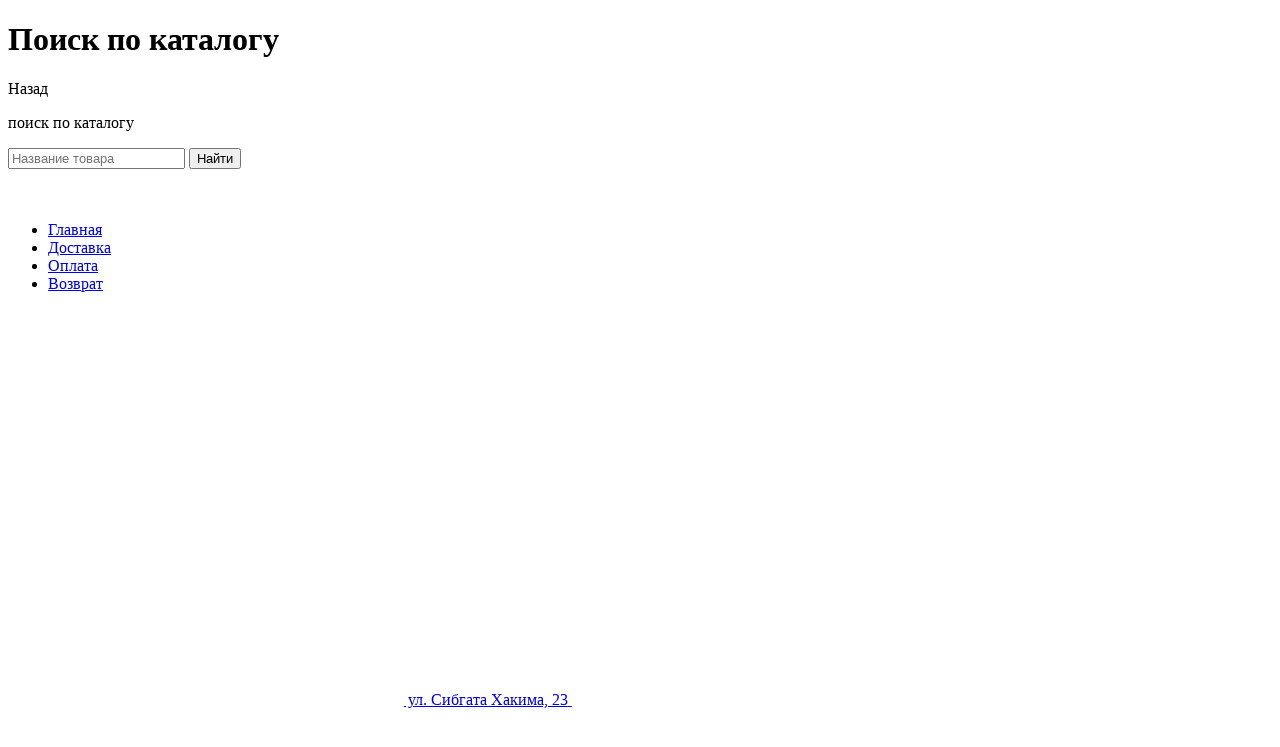

--- FILE ---
content_type: text/html; charset=UTF-8
request_url: https://ekip.ak-bars.ru/catalog/konki_true_hzrdus_5x4_int_5_5_r/
body_size: 34799
content:
<!DOCTYPE html>
<html>
<head>
	<title>Каталог</title>
	<meta name="viewport" content="width=device-width, initial-scale=1, user-scalable=no">
	<meta http-equiv="Content-Type" content="text/html; charset=UTF-8" />
<script data-skip-moving="true">(function(w, d, n) {var cl = "bx-core";var ht = d.documentElement;var htc = ht ? ht.className : undefined;if (htc === undefined || htc.indexOf(cl) !== -1){return;}var ua = n.userAgent;if (/(iPad;)|(iPhone;)/i.test(ua)){cl += " bx-ios";}else if (/Windows/i.test(ua)){cl += ' bx-win';}else if (/Macintosh/i.test(ua)){cl += " bx-mac";}else if (/Linux/i.test(ua) && !/Android/i.test(ua)){cl += " bx-linux";}else if (/Android/i.test(ua)){cl += " bx-android";}cl += (/(ipad|iphone|android|mobile|touch)/i.test(ua) ? " bx-touch" : " bx-no-touch");cl += w.devicePixelRatio && w.devicePixelRatio >= 2? " bx-retina": " bx-no-retina";if (/AppleWebKit/.test(ua)){cl += " bx-chrome";}else if (/Opera/.test(ua)){cl += " bx-opera";}else if (/Firefox/.test(ua)){cl += " bx-firefox";}ht.className = htc ? htc + " " + cl : cl;})(window, document, navigator);</script>


<link href="/bitrix/js/ui/design-tokens/dist/ui.design-tokens.min.css?171890919423463" type="text/css"  rel="stylesheet" />
<link href="/bitrix/js/ui/fonts/opensans/ui.font.opensans.min.css?17089471872320" type="text/css"  rel="stylesheet" />
<link href="/bitrix/js/main/popup/dist/main.popup.bundle.min.css?175330229428056" type="text/css"  rel="stylesheet" />
<link href="/bitrix/cache/css/s1/akbars/page_598061b73e6c706d5736873a39401463/page_598061b73e6c706d5736873a39401463_v1.css?17650361524167" type="text/css"  rel="stylesheet" />
<link href="/bitrix/cache/css/s1/akbars/default_789c86b7ff2b21c0e4c52fe230a7e1c6/default_789c86b7ff2b21c0e4c52fe230a7e1c6_v1.css?1765036152615" type="text/css"  rel="stylesheet" />
<link href="/bitrix/cache/css/s1/akbars/template_fca63cc636301b3cc7801f5f6e4b875a/template_fca63cc636301b3cc7801f5f6e4b875a_v1.css?1765036152383609" type="text/css"  data-template-style="true" rel="stylesheet" />







</head>
<body class="ekip">
<!-- Yandex.Metrika counter -->
<noscript><div><img src="https://mc.yandex.ru/watch/97851836" style="position:absolute; left:-9999px;" alt="" /></div></noscript>
<!-- /Yandex.Metrika counter -->
	
	<div class="menubg"></div>

	<div class="window-block hidden">
		<div class="window"></div>
	</div>

	<div class="search-block">
		<div class="window">
			<a class="close"></a>
			<h1>Поиск по каталогу</h1>

				<div id="title-search">
		<div class="top flex">
			<a class="back"><i class="fa fa-angle-left"></i> Назад</a>
			<p>поиск по каталогу</p>
		</div>

		<form action="/catalog/">
			<input id="title-search-input" type="text" name="q" maxlength="50" autocomplete="off" placeholder="Название товара">
			<button name="s">Найти</button>
		</form>
	</div>
<style>
	#title-search{
		padding-bottom: 36px;
	}
</style>

			<div id="search_history"></div>

		</div>
	</div>

	<nav class="mobile-menu"></nav>

			<div class="inner-page search-page catalog-page">
	
		<header class="header">
			<div class="top-line">
			
<ul class="top-line-menu">
                    <li>
            <a href="/">Главная</a>
        </li>
                    <li>
            <a href="/delivery/">Доставка</a>
        </li>
                    <li>
            <a href="/payment/">Оплата</a>
        </li>
                    <li>
            <a href="/refund/">Возврат</a>
        </li>
    </ul>								<div class="social">
										<a class="location" target="_blank" title="Наш адрес" href="https://yandex.ru/maps/43/kazan/?ll=49.127170%2C55.817425&amp;mode=poi&amp;poi%5Bpoint%5D=49.128373%2C55.817929&amp;poi%5Buri%5D=ymapsbm1%3A%2F%2Forg%3Foid%3D6871771269&amp;z=18.6">
						<img src="/local/templates/akbars/img/location_icon.svg"><span> ул. Сибгата Хакима, 23</span>
					</a>
															<a class="vk" target="_blank" title="ВКонтакте" href="https://vk.com/market-56643473">
						<img src="/local/templates/akbars/img/vk_icon.svg">
					</a>
															<a class="wa" target="_blank" title="Whatsapp" href="https://wa.me/79872619742">
						<img src="/local/templates/akbars/img/wa_icon.svg">
					</a>
															<a class="telegram" target="_blank" title="Telegram" href="https://t.me/ekipAkBars/">
						<img src="/local/templates/akbars/img/tg_icon.svg">
					</a>
									</div>
								<a href="tel:+79872619742" class="phone-call" title="Позвонить"><span>+7 (987) 261 97 42</span></a>
							</div>
			<div class="wrap flex">
				<nav>
									<div class="ekip-logo">
						<a href="/"><img src="/upload/dubovoi.akbars/7c9/2oyg6zi5i0tqq8a2wmzcaw394lhbvpc1.svg"></a>
					</div>
									<div class="club-logo">
													<a href="#"><img src="/upload/dubovoi.akbars/1aa/9g59wsube5iblk200eoi16wxj36f4gtp.svg"> <i class="fa fa-angle-down"></i></a>
												<div class="window">
							<p>ХК «Ак Барс»</p>
							<div class="links-list">
																	<a href="https://www.ak-bars.ru/"><img src="/local/templates/akbars/img/menu1.svg"><span>Сайт клуба</span></a>
																									<a href="https://shop.ak-bars.ru/"><img src="/local/templates/akbars/img/menu2.svg"><span>Магазин атрибутики</span></a>
																									<a href="https://www.ak-bars.ru/tickets"><img src="/local/templates/akbars/img/menu3.svg"><span>Билеты на матчи</span></a>
																									<a data-fancybox="mobile-app-desk" data-src="#mobile-app"><img src="/local/templates/akbars/img/menu4.svg">Мобильные приложения</a>
															</div>
							<div class="social">
																	<a href="https://vk.com/market-56643473"><img src="/local/templates/akbars/img/soc1.svg"></a>
																																																									<a href="https://t.me/ekipAkBars/"><img src="/local/templates/akbars/img/soc6.svg"></a>
															</div>
						</div>
					</div>
					
	<ul>
		
			<li>
				<a href="#" class="catalog-link" data-catalog-class=".c1">
										Хоккей <i class="fa fa-angle-down"></i>				</a>
			</li>
		
			<li>
				<a href="#" class="catalog-link" data-catalog-class=".c2">
										Одежда <i class="fa fa-angle-down"></i>				</a>
			</li>
		
			<li>
				<a href="/auction/" class="" >
										Аукцион				</a>
			</li>
		
			<li>
				<a href="/catalog/filter/khit_prodazh_top_novinka-is-be870181-db9b-11ee-8144-00155d100d02/apply/" class="black-friday" >
											<svg xmlns="http://www.w3.org/2000/svg" width="18" height="18" viewBox="0 0 18 18" fill="none">   <g clip-path="url(#clip0_386_14199)">     <path d="M7.90668 0.681306C7.82894 0.634871 7.74009 0.610352 7.64954 0.610352C7.55899 0.610352 7.47013 0.634871 7.39239 0.681306C7.32827 0.732109 7.28501 0.804662 7.27079 0.885225C7.25658 0.965787 7.27239 1.04877 7.31525 1.11845C8.89668 3.85702 9.23097 7.58559 7.07097 9.64273C6.23991 8.94436 5.58014 8.06466 5.14239 7.07131C4.34362 7.51494 3.68163 8.16892 3.22831 8.96224C2.77498 9.75555 2.54764 10.6579 2.57097 11.5713C2.60357 12.3765 2.79691 13.1671 3.1396 13.8965C3.48229 14.6259 3.96741 15.2793 4.56642 15.8184C5.16542 16.3575 5.8662 16.7714 6.62753 17.0356C7.38886 17.2998 8.19535 17.4091 8.99954 17.357C13.1395 17.357 15.2867 14.7856 15.4281 11.5713C15.5953 7.71416 12.8567 2.96988 7.90668 0.681306Z" stroke="#222222" stroke-width="1.5" stroke-linecap="round" stroke-linejoin="round"/>     <path d="M12.2145 11.5713C12.2145 12.2533 11.9436 12.9073 11.4613 13.3896C10.9791 13.8718 10.3251 14.1427 9.64307 14.1427" stroke="#222222" stroke-width="1.5" stroke-linecap="round" stroke-linejoin="round"/>   </g>   <defs>     <clipPath id="clip0_386_14199">       <rect width="18" height="18" fill="white"/>     </clipPath>   </defs> </svg>										Ликвидация				</a>
			</li>
		
	</ul>
				</nav>
				<div class="links">
					<a href="#" id="call_search" class="search-icon">
						<svg xmlns="http://www.w3.org/2000/svg" width="28" height="28" viewBox="0 0 28 28" fill="none">
						  <g clip-path="url(#clip0_386_14159)">
						    <path d="M11.84 22.68C17.8268 22.68 22.68 17.8268 22.68 11.84C22.68 5.85323 17.8268 1 11.84 1C5.85323 1 1 5.85323 1 11.84C1 17.8268 5.85323 22.68 11.84 22.68Z" stroke="#222222" stroke-width="2" stroke-linecap="round" stroke-linejoin="round"/>
						    <path d="M27 27L19.5 19.5" stroke="#222222" stroke-width="2" stroke-linecap="round" stroke-linejoin="round"/>
						  </g>
						  <defs>
						    <clipPath id="clip0_386_14159">
						      <rect width="28" height="28" fill="white"/>
						    </clipPath>
						  </defs>
						</svg>
					</a>

					<a href="/about/" class="about-icon">
						<svg xmlns="http://www.w3.org/2000/svg" width="28" height="28" viewBox="0 0 28 28" fill="none">
						  <g clip-path="url(#clip0_386_14150)">
						    <path d="M3 17V26C3 26.2652 3.10536 26.5196 3.29289 26.7071C3.48043 26.8946 3.73478 27 4 27H24C24.2652 27 24.5196 26.8946 24.7071 26.7071C24.8946 26.5196 25 26.2652 25 26V17" stroke="#222222" stroke-width="2" stroke-linecap="round" stroke-linejoin="round"/>
						    <path d="M16 17V27" stroke="#222222" stroke-width="2" stroke-linecap="round" stroke-linejoin="round"/>
						    <path d="M3 20H16" stroke="#222222" stroke-width="2" stroke-linecap="round" stroke-linejoin="round"/>
						    <path d="M1 8L4 1H24L27 8H1Z" stroke="#222222" stroke-width="2" stroke-linecap="round" stroke-linejoin="round"/>
						    <path d="M9.49945 8V10C9.49945 11.0609 9.07803 12.0783 8.32788 12.8284C7.57773 13.5786 6.56032 14 5.49945 14H4.93945C3.87859 14 2.86117 13.5786 2.11103 12.8284C1.36088 12.0783 0.939453 11.0609 0.939453 10V8" stroke="#222222" stroke-width="2" stroke-linecap="round" stroke-linejoin="round"/>
						    <path d="M18.5 8V10C18.5 11.0609 18.0786 12.0783 17.3284 12.8284C16.5783 13.5786 15.5609 14 14.5 14H13.5C12.4391 14 11.4217 13.5786 10.6716 12.8284C9.92143 12.0783 9.5 11.0609 9.5 10V8" stroke="#222222" stroke-width="2" stroke-linecap="round" stroke-linejoin="round"/>
						    <path d="M27 8V10C27 11.0609 26.5786 12.0783 25.8284 12.8284C25.0783 13.5786 24.0609 14 23 14H22.5C21.4391 14 20.4217 13.5786 19.6716 12.8284C18.9214 12.0783 18.5 11.0609 18.5 10V8" stroke="#222222" stroke-width="2" stroke-linecap="round" stroke-linejoin="round"/>
						  </g>
						  <defs>
						    <clipPath id="clip0_386_14150">
						      <rect width="28" height="28" fill="white"/>
						    </clipPath>
						  </defs>
						</svg>
					</a>
					<div id="favourites-counter">
						<a href="/catalog/favourites/" id="bx_favuoWy6P" class="favourites-icon">
<!--'start_frame_cache_bx_favuoWy6P'--><svg xmlns="http://www.w3.org/2000/svg" width="28" height="28" viewBox="0 0 28 28" fill="none">
	<g clip-path="url(#clip0_386_14169)">
		<path d="M14.0001 24.8998L2.96006 14.8998C-3.03994 8.8998 5.78006 -2.6202 14.0001 6.6998C22.2201 -2.6202 31.0001 8.9398 25.0401 14.8998L14.0001 24.8998Z" stroke="#222222" stroke-width="2" stroke-linecap="round" stroke-linejoin="round"/>
	</g>
	<defs>
		<clipPath id="clip0_386_14169">
			<rect width="28" height="28" fill="white"/>
		</clipPath>
	</defs>
</svg>
<!--'end_frame_cache_bx_favuoWy6P'--></a>					</div>

											<div class="cart_top">
						<div id="bx_basketFKauiI"><!--'start_frame_cache_bx_basketFKauiI'-->					<a href="#" id="call_cart" class="cart-icon">
						<svg xmlns="http://www.w3.org/2000/svg" width="28" height="28" viewBox="0 0 28 28" fill="none">
						  <g clip-path="url(#clip0_386_14171)">
						    <path d="M26.72 13.24C26.7541 12.9608 26.729 12.6776 26.6463 12.4088C26.5636 12.14 26.4252 11.8917 26.24 11.68C26.0525 11.4667 25.8218 11.2957 25.5632 11.1784C25.3046 11.0612 25.0239 11.0004 24.74 11H3.25996C2.97599 11.0004 2.69535 11.0612 2.43671 11.1784C2.17808 11.2957 1.94738 11.4667 1.75996 11.68C1.57476 11.8917 1.43629 12.14 1.35358 12.4088C1.27087 12.6776 1.24578 12.9608 1.27996 13.24L2.77996 25.24C2.83891 25.7278 3.07538 26.1769 3.44425 26.5015C3.81313 26.8261 4.2886 27.0035 4.77996 27H23.26C23.7513 27.0035 24.2268 26.8261 24.5957 26.5015C24.9645 26.1769 25.201 25.7278 25.26 25.24L26.72 13.24Z" stroke="#222222" stroke-width="2" stroke-linecap="round" stroke-linejoin="round"/>
						    <path d="M5 11V10C5 7.61305 5.94821 5.32387 7.63604 3.63604C9.32387 1.94821 11.6131 1 14 1C16.3869 1 18.6761 1.94821 20.364 3.63604C22.0518 5.32387 23 7.61305 23 10V11" stroke="#222222" stroke-width="2" stroke-linecap="round" stroke-linejoin="round"/>
						    <path d="M10 17V21" stroke="#222222" stroke-width="2" stroke-linecap="round" stroke-linejoin="round"/>
						    <path d="M18 17V21" stroke="#222222" stroke-width="2" stroke-linecap="round" stroke-linejoin="round"/>
						  </g>
						  <defs>
						    <clipPath id="clip0_386_14171">
						      <rect width="28" height="28" fill="white"/>
						    </clipPath>
						  </defs>
						</svg>
											</a><!--'end_frame_cache_bx_basketFKauiI'--></div>
						</div>
					
						<a class="user" href="#">
		<svg xmlns="http://www.w3.org/2000/svg" width="28" height="28" viewBox="0 0 28 28" fill="none">
			<path d="M14 16C16.7614 16 19 13.7614 19 11C19 8.23858 16.7614 6 14 6C11.2386 6 9 8.23858 9 11C9 13.7614 11.2386 16 14 16Z" stroke="#222222" stroke-width="2" stroke-linecap="round" stroke-linejoin="round"/>
			<path d="M5.45996 23.8002C6.35244 22.3352 7.60678 21.1245 9.10238 20.2843C10.598 19.4442 12.2845 19.0029 14 19.0029C15.7154 19.0029 17.4019 19.4442 18.8975 20.2843C20.3931 21.1245 21.6475 22.3352 22.54 23.8002" stroke="#222222" stroke-width="2" stroke-linecap="round" stroke-linejoin="round"/>
			<path d="M14 27C21.1797 27 27 21.1797 27 14C27 6.8203 21.1797 1 14 1C6.8203 1 1 6.8203 1 14C1 21.1797 6.8203 27 14 27Z" stroke="#222222" stroke-width="2" stroke-linecap="round" stroke-linejoin="round"/>
		</svg>
	</a>
	
	<div class="window">
		<a href="https://auth.ak-bars.ru"><img src="/local/templates/akbars/img/menu10.svg"><img src="/local/templates/akbars/img/menu10h.svg"> Вход</a>
		<a href="https://auth.ak-bars.ru/registration"><img src="/local/templates/akbars/img/menu11.svg"><img src="/local/templates/akbars/img/menu11h.svg"> Регистрация</a>
	</div>

				</div>
				<a class="menu-button">
					<svg xmlns="http://www.w3.org/2000/svg" width="25" height="25" viewBox="0 0 25 25" fill="none">
					  <g clip-path="url(#clip0_343_2164)">
					    <path d="M24.1069 3.57153H0.892578" stroke="white" stroke-width="2" stroke-linecap="round" stroke-linejoin="round"/>
					    <path d="M24.1069 12.5H0.892578" stroke="white" stroke-width="2" stroke-linecap="round" stroke-linejoin="round"/>
					    <path d="M24.1069 21.4287H0.892578" stroke="white" stroke-width="2" stroke-linecap="round" stroke-linejoin="round"/>
					  </g>
					  <defs>
					    <clipPath id="clip0_343_2164">
					      <rect width="25" height="25" fill="white"/>
					    </clipPath>
					  </defs>
					</svg>
				</a>
			</div>

			


					<div class="catalog c1">
				<div class="wrap">
					<div class="tabs">
						<ul>
															<li><a href="#catalog3">Коньки</a></li>
															<li><a href="#catalog4">Клюшки</a></li>
															<li><a href="#catalog5">Шлемы</a></li>
															<li><a href="#catalog6">Защита</a></li>
															<li><a href="#catalog7">Аксессуары</a></li>
															<li><a href="#catalog8">Кастом</a></li>
																						<li><a data-link="/catalog/khokkey/filter/khit_prodazh_top_novinka-is-5a3c7f06-781c-11ea-80d7-00155d10cf01/apply/" onclick="openExternalLink(event)" class="external-link">Распродажа</a></li>
													</ul>
						
						<div id="catalog3" class="tab-content">
							
							<div class="flex top">
								<h2>Коньки</h2>
								<a href="/catalog/khokkey/konki/" class="top-link">смотреть все</a>
							</div>

							<div class="lists">
																																					<nav>
											<p>Основной раздел</p>
																																				<a href="/catalog/khokkey/konki/konki/">Все коньки</a>
																																	</nav>
																																							<nav>
											<p>По бренду</p>
																																				<a href="/catalog/khokkey/konki/konki/filter/cml2_manufacturer-is-0bd22a20-da28-11ee-8144-00155d100d02/apply/">ССМ</a>
																																																<a href="/catalog/khokkey/konki/konki/filter/cml2_manufacturer-is-cdcd0a21-dac7-11ee-8144-00155d100d02/apply/">Bauer</a>
																																																<a href="/catalog/khokkey/konki/konki/filter/cml2_manufacturer-is-eb8d5ded-db8d-11ee-8144-00155d100d02/apply/">True Hockey</a>
																																																<a href="/catalog/khokkey/konki/konki/filter/cml2_manufacturer-is-13e9145c-d4af-11ef-815e-00155d100d01/apply/">SOYUZ</a>
																																	</nav>
																																																																																			<nav>
											<p>Аксессуары для коньков</p>
																							<a href="/catalog/khokkey/konki/aksessuary-dlya-konkov/lezviya-dlya-konkov/">Лезвия для коньков</a>
																							<a href="/catalog/khokkey/konki/aksessuary-dlya-konkov/chekhly-dlya-konkov/">Чехлы для коньков</a>
																							<a href="/catalog/khokkey/konki/aksessuary-dlya-konkov/oselki-dlya-zatochki-konkov/">Оселки для заточки коньков</a>
																							<a href="/catalog/khokkey/konki/aksessuary-dlya-konkov/shnurki-dlya-konkov/">Шнурки для коньков</a>
																					</nav>
																																		</div>
						</div>
						
						<div id="catalog4" class="tab-content">
							
							<div class="flex top">
								<h2>Клюшки</h2>
								<a href="/catalog/khokkey/klyushki/" class="top-link">смотреть все</a>
							</div>

							<div class="lists">
																																					<nav>
											<p>Основной раздел</p>
																																				<a href="/catalog/khokkey/klyushki/klyushki/">Все клюшки</a>
																																	</nav>
																																							<nav>
											<p>По бренду</p>
																																				<a href="/catalog/khokkey/klyushki/klyushki/filter/cml2_manufacturer-is-0bd22a20-da28-11ee-8144-00155d100d02/apply/">CCM</a>
																																																<a href="/catalog/khokkey/klyushki/klyushki/filter/cml2_manufacturer-is-cdcd0a21-dac7-11ee-8144-00155d100d02/apply/">Bauer</a>
																																																<a href="/catalog/khokkey/klyushki/klyushki/filter/cml2_manufacturer-is-13e9145c-d4af-11ef-815e-00155d100d01/apply/">SOYUZ</a>
																																																<a href="/catalog/khokkey/klyushki/klyushki/filter/cml2_manufacturer-is-bbbb40c0-db99-11ee-8144-00155d100d02/apply/">Заряд</a>
																																	</nav>
																																																																																			<nav>
											<p>Аксессуары для клюшек</p>
																							<a href="/catalog/khokkey/klyushki/aksessuary-dlya-klyushek/lenta-dlya-kryuka/">Лента для крюка</a>
																							<a href="/catalog/khokkey/klyushki/aksessuary-dlya-klyushek/lenta-dlya-rukoyatki/">Лента для рукоятки</a>
																							<a href="/catalog/khokkey/klyushki/aksessuary-dlya-klyushek/vosk/">Воск</a>
																							<a href="/catalog/khokkey/klyushki/aksessuary-dlya-klyushek/nadstavki/">Надставки</a>
																					</nav>
																																		</div>
						</div>
						
						<div id="catalog5" class="tab-content">
							
							<div class="flex top">
								<h2>Шлемы</h2>
								<a href="/catalog/khokkey/shlemy/" class="top-link">смотреть все</a>
							</div>

							<div class="lists">
																																					<nav>
											<p>Основной раздел</p>
																																				<a href="/catalog/khokkey/shlemy/shlemy/">Все шлемы</a>
																																	</nav>
																																							<nav>
											<p>По бренду</p>
																																				<a href="/catalog/khokkey/shlemy/shlemy/filter/cml2_manufacturer-is-0bd22a20-da28-11ee-8144-00155d100d02/apply/">CCM</a>
																																																<a href="/catalog/khokkey/shlemy/shlemy/filter/cml2_manufacturer-is-13e9145c-d4af-11ef-815e-00155d100d01/apply/">SOYUZ</a>
																																	</nav>
																																																																																			<nav>
											<p>Аксессуары для шлемов</p>
																							<a href="/catalog/khokkey/shlemy/aksessuary-dlya-shlemov/vizor/">Визор</a>
																							<a href="/catalog/khokkey/shlemy/aksessuary-dlya-shlemov/reshetka/">Решетка</a>
																							<a href="/catalog/khokkey/shlemy/aksessuary-dlya-shlemov/reshetka-vizor/">Решетка-визор</a>
																							<a href="/catalog/khokkey/shlemy/aksessuary-dlya-shlemov/sprey-dlya-vizora/">Спрей для визора</a>
																							<a href="/catalog/khokkey/shlemy/aksessuary-dlya-shlemov/remkomplekt-dlya-shlema/">Ремкомплект для шлема</a>
																					</nav>
																																		</div>
						</div>
						
						<div id="catalog6" class="tab-content">
							
							<div class="flex top">
								<h2>Защита</h2>
								<a href="/catalog/khokkey/ekipirovka/" class="top-link">смотреть все</a>
							</div>

							<div class="lists">
																																					<nav>
											<p>По бренду</p>
																																				<a href="/catalog/khokkey/ekipirovka/filter/cml2_manufacturer-is-0bd22a20-da28-11ee-8144-00155d100d02/apply/">CCM</a>
																																																<a href="/catalog/khokkey/ekipirovka/filter/cml2_manufacturer-is-cdcd0a21-dac7-11ee-8144-00155d100d02/apply/">BAUER</a>
																																																<a href="/catalog/khokkey/ekipirovka/filter/cml2_manufacturer-is-106a1f6d-df86-11ee-8144-00155d100d02/apply/">MAD GUY</a>
																																	</nav>
																																																																<nav>
											<p>Мягкая экипировка</p>
																							<a href="/catalog/khokkey/ekipirovka/myagkaya-ekipirovka/termobele/">Термобелье</a>
																							<a href="/catalog/khokkey/ekipirovka/myagkaya-ekipirovka/trenirovochnye-dzhersi/">Тренировочные джерси</a>
																					</nav>
																																							<nav>
											<p>Жесткая экипировка</p>
																							<a href="/catalog/khokkey/ekipirovka/zhestkaya-ekipirovka/nagrudniki/">Нагрудники</a>
																							<a href="/catalog/khokkey/ekipirovka/zhestkaya-ekipirovka/nalokotniki/">Налокотники</a>
																							<a href="/catalog/khokkey/ekipirovka/zhestkaya-ekipirovka/perchatki-kragi/">Краги</a>
																							<a href="/catalog/khokkey/ekipirovka/zhestkaya-ekipirovka/shorty/">Шорты</a>
																							<a href="/catalog/khokkey/ekipirovka/zhestkaya-ekipirovka/shchitki/">Щитки</a>
																							<a href="/catalog/khokkey/ekipirovka/zhestkaya-ekipirovka/nabory/">Наборы</a>
																					</nav>
																																		</div>
						</div>
						
						<div id="catalog7" class="tab-content">
							
							<div class="flex top">
								<h2>Аксессуары</h2>
								<a href="/catalog/khokkey/aksessuary/" class="top-link">смотреть все</a>
							</div>

							<div class="lists">
																																					<nav>
											<p>Основной раздел</p>
																																				<a href="/catalog/khokkey/aksessuary/">Аксессуары</a>
																																	</nav>
																																							<nav>
											<p> По бренду</p>
																																				<a href="/catalog/khokkey/aksessuary/filter/cml2_manufacturer-is-106a1f6d-df86-11ee-8144-00155d100d02/apply/">Mad Guy</a>
																																																<a href="/catalog/khokkey/aksessuary/filter/cml2_manufacturer-is-54afa83a-df8c-11ee-8144-00155d100d02/apply/">TSP</a>
																																																<a href="/catalog/khokkey/aksessuary/filter/cml2_manufacturer-is-659af032-df87-11ee-8144-00155d100d02/apply/">Willpower</a>
																																	</nav>
																																																																<nav>
											<p>Все аксессуары</p>
																							<a href="/catalog/khokkey/aksessuary/vse-aksessuary/butylki/">Бутылки</a>
																							<a href="/catalog/khokkey/aksessuary/vse-aksessuary/noski/">Носки</a>
																							<a href="/catalog/khokkey/aksessuary/vse-aksessuary/poyasa-i-podzhtyazhki/">Пояса и поджтяжки</a>
																							<a href="/catalog/khokkey/aksessuary/vse-aksessuary/lenta/">Лента</a>
																							<a href="/catalog/khokkey/aksessuary/vse-aksessuary/shnurki/">Шнурки</a>
																							<a href="/catalog/khokkey/aksessuary/vse-aksessuary/sumki-i-bauly/">Сумки и баулы</a>
																							<a href="/catalog/khokkey/aksessuary/vse-aksessuary/gamashi/">Гамаши</a>
																							<a href="/catalog/khokkey/aksessuary/vse-aksessuary/zashchita/">Защита</a>
																							<a href="/catalog/khokkey/aksessuary/vse-aksessuary/prochie-aksessuary/">Прочие аксессуары</a>
																							<a href="/catalog/khokkey/aksessuary/vse-aksessuary/termochekhol-dlya-butylki-na-zakaz/">Термочехол для бутылки на заказ</a>
																					</nav>
																																		</div>
						</div>
						
						<div id="catalog8" class="tab-content">
							
							<div class="flex top">
								<h2>Кастом</h2>
								<a href="/catalog/khokkey/kastom/" class="top-link">смотреть все</a>
							</div>

							<div class="lists">
																																													<nav>
											<p>Тип</p>
																							<a href="/catalog/khokkey/kastom/tip/klyushki-igrokov-khk-ak-bars/">Клюшки игроков ХК Ак Барс</a>
																							<a href="/catalog/khokkey/kastom/tip/dzhersi-igrokov-khk-ak-bars/">Джерси игроков ХК Ак Барс</a>
																					</nav>
																																		</div>
						</div>
											</div>
				</div>
			</div>
		
					<div class="catalog c2">
				<div class="wrap">
					<div class="tabs">
						<ul>
															<li><a href="#catalog9">Одежда</a></li>
															<li><a href="#catalog10">Аксессуары и сувениры</a></li>
															<li><a href="#catalog188">Атрибутика</a></li>
																				</ul>
						
						<div id="catalog9" class="tab-content">
							
							<div class="flex top">
								<h2>Одежда</h2>
								<a href="/catalog/odezhda/odezhda/" class="top-link">смотреть все</a>
							</div>

							<div class="lists">
																																													<nav>
											<p>Для мужчин</p>
																							<a href="/catalog/odezhda/odezhda/dlya-muzhchin/bryuki-sportivnye/">Брюки, Шорты</a>
																							<a href="/catalog/odezhda/odezhda/dlya-muzhchin/shorty/">Верхняя одежда</a>
																							<a href="/catalog/odezhda/odezhda/dlya-muzhchin/khudi/">Толстовки, Бомберы</a>
																							<a href="/catalog/odezhda/odezhda/dlya-muzhchin/futbolki/">Футболки</a>
																							<a href="/catalog/odezhda/odezhda/dlya-muzhchin/futbolki-nkhl/">Футболки НХЛ</a>
																					</nav>
																																							<nav>
											<p>Для детей</p>
																							<a href="/catalog/odezhda/odezhda/dlya-yunoshey/bryuki-sportivnye/">Брюки, Шорты</a>
																							<a href="/catalog/odezhda/odezhda/dlya-yunoshey/shorty/">Верхняя одежда</a>
																							<a href="/catalog/odezhda/odezhda/dlya-yunoshey/khudi/">Толстовки, Бомберы</a>
																							<a href="/catalog/odezhda/odezhda/dlya-yunoshey/futbolki/">Футболки</a>
																							<a href="/catalog/odezhda/odezhda/dlya-yunoshey/futbolki-nkhl/">Футболки НХЛ</a>
																					</nav>
																																							<nav>
											<p>Головные уборы</p>
																							<a href="/catalog/odezhda/odezhda/golovnye-ubory/beysbolki/">Бейсболки взрослые Ак Барс</a>
																							<a href="/catalog/odezhda/odezhda/golovnye-ubory/beysbolki-detskie/">Бейсболки детские Ак Барс</a>
																							<a href="/catalog/odezhda/odezhda/golovnye-ubory/beysbolki-vzroslye-nkhl/">Бейсболки взрослые НХЛ</a>
																							<a href="/catalog/odezhda/odezhda/golovnye-ubory/beysbolki-detskie-nkhl/">Бейсболки детские НХЛ</a>
																							<a href="/catalog/odezhda/odezhda/golovnye-ubory/beysbolki-nomernye/">Бейсболки номерные</a>
																							<a href="/catalog/odezhda/odezhda/golovnye-ubory/shapki/">Шапки взрослые Ак Барс</a>
																							<a href="/catalog/odezhda/odezhda/golovnye-ubory/shapki-detskie/">Шапки детские Ак Барс</a>
																							<a href="/catalog/odezhda/odezhda/golovnye-ubory/shapki-vzroslye-nkhl/">Шапки взрослые НХЛ</a>
																							<a href="/catalog/odezhda/odezhda/golovnye-ubory/shapki-detskie-nkhl/">Шапки детские НХЛ</a>
																					</nav>
																																		</div>
						</div>
						
						<div id="catalog10" class="tab-content">
							
							<div class="flex top">
								<h2>Аксессуары и сувениры</h2>
								<a href="/catalog/odezhda/aksessuary_i_suveniry/" class="top-link">смотреть все</a>
							</div>

							<div class="lists">
																																													<nav>
											<p>Аксессуары</p>
																							<a href="/catalog/odezhda/aksessuary_i_suveniry/vsya-atributika/bannye-prinadlezhnosti/">Банные принадлежности</a>
																							<a href="/catalog/odezhda/aksessuary_i_suveniry/vsya-atributika/kantstovary/">Канцтовары</a>
																							<a href="/catalog/odezhda/aksessuary_i_suveniry/vsya-atributika/kozhanye-izdeliya/">Кожаные изделия</a>
																							<a href="/catalog/odezhda/aksessuary_i_suveniry/vsya-atributika/kruzhki/">Кружки, Бокалы</a>
																							<a href="/catalog/odezhda/aksessuary_i_suveniry/vsya-atributika/mini-fufayki/">Минифуфайки</a>
																							<a href="/catalog/odezhda/aksessuary_i_suveniry/vsya-atributika/ryukzaki-i-sumki/">Рюкзаки и сумки</a>
																							<a href="/catalog/odezhda/aksessuary_i_suveniry/vsya-atributika/prochee/">Прочее</a>
																					</nav>
																																							<nav>
											<p>Сувениры</p>
																							<a href="/catalog/odezhda/aksessuary_i_suveniry/suveniry/breloki/">Брелоки</a>
																							<a href="/catalog/odezhda/aksessuary_i_suveniry/suveniry/znachki/">Значки</a>
																							<a href="/catalog/odezhda/aksessuary_i_suveniry/suveniry/magnity/">Магниты</a>
																							<a href="/catalog/odezhda/aksessuary_i_suveniry/suveniry/podarki-i-igrushki/">Подарки и игрушки</a>
																							<a href="/catalog/odezhda/aksessuary_i_suveniry/suveniry/suvenirnye-shayby/">Сувенирные шайбы</a>
																					</nav>
																																		</div>
						</div>
						
						<div id="catalog188" class="tab-content">
							
							<div class="flex top">
								<h2>Атрибутика</h2>
								<a href="/catalog/odezhda/atributika/" class="top-link">смотреть все</a>
							</div>

							<div class="lists">
																																													<nav>
											<p>Вся атрибутика</p>
																							<a href="/catalog/odezhda/atributika/vsya-atributika/vympela/">Вымпела</a>
																							<a href="/catalog/odezhda/atributika/vsya-atributika/dzhersi/">Джерси</a>
																							<a href="/catalog/odezhda/atributika/vsya-atributika/sharfy/">Шарфы</a>
																					</nav>
																																		</div>
						</div>
											</div>
				</div>
			</div>
				</header>
				<style>
	.catalog-page .top-image .h1 h1 span span.animation_border{
		animation-delay: 0s;
	}
	.catalog-page .top-image .h1 h1 p.name {
		animation-delay: 0.5s;
	}
</style>

	
				<div class="top-image">
			<div class="bg" style="background-color:#000;"></div>
			<!--<a class="pause"></a>-->
			<div class="navi">
				<div class="wrap">
				
				<a href="/" title="Экипировочный центр «Ак Барс»" itemprop="item">
					Экипировочный центр «Ак Барс»
				</a>
				<meta itemprop="position" content="1" />
				 <i class="fa fa-angle-right"></i> Каталог</div>			</div>
			<div class="h1">
				<div class="wrap">
					<h1><span><p class="name">Каталог</p><span class="animation_border"></span></span></h1>
				</div>
			</div>
		</div>
		
		<div class="wrap">

			
			
			<div class="flex">

				<div class="filter">
					<a class="close"></a>
					<div class="sticky">
						<div class="navi">
				
				<a href="/" title="Экипировочный центр «Ак Барс»" itemprop="item">
					Экипировочный центр «Ак Барс»
				</a>
				<meta itemprop="position" content="1" />
				 <i class="fa fa-angle-right"></i> Каталог</div>
						<h2>Фильтры</h2>
<div class="item">
	<div class="content" style="margin-top:25px">
	
		<input type="radio" id="bx_1847241719_1" class="radio" name="r1"><label onclick="window.location.href='/catalog/khokkey/'" for="r1">Хоккей <span class="count">296</span></label>

	
		<input type="radio" id="bx_1847241719_2" class="radio" name="r2"><label onclick="window.location.href='/catalog/odezhda/'" for="r2">Одежда и аксессуары <span class="count">237</span></label>

		</div>
</div>
<!--'start_frame_cache_smart_filter_frame'-->	<form name="arrFilter_form" action="/catalog/konki_true_hzrdus_5x4_int_5_5_r/" method="get" id="catalog_filter">
		

		
			
			<div class="item bx-filter-parameters-box bx-active">


									<div class="name closed">
						Производитель <i class="fa fa-angle-up"></i>
					</div>
				
				
				<div class="content" style="display:none">

				<span class="bx-filter-container-modef"></span>

											<input
							type="checkbox"
							value="Y"
							name="arrFilter_627_3254624833"
							id="arrFilter_627_3254624833"
							class="checkbox"
																					onclick="smartFilter.click(this)"
						/>

					<label data-role="label_arrFilter_627_3254624833" class="" for="arrFilter_627_3254624833">
															BAUER														 <span data-role="count_arrFilter_627_3254624833" class="count">34</span>
						</label>
											<input
							type="checkbox"
							value="Y"
							name="arrFilter_627_3590034378"
							id="arrFilter_627_3590034378"
							class="checkbox"
																					onclick="smartFilter.click(this)"
						/>

					<label data-role="label_arrFilter_627_3590034378" class="" for="arrFilter_627_3590034378">
															CCM														 <span data-role="count_arrFilter_627_3590034378" class="count">110</span>
						</label>
											<input
							type="checkbox"
							value="Y"
							name="arrFilter_627_1076734093"
							id="arrFilter_627_1076734093"
							class="checkbox"
																					onclick="smartFilter.click(this)"
						/>

					<label data-role="label_arrFilter_627_1076734093" class="" for="arrFilter_627_1076734093">
															Fischer														 <span data-role="count_arrFilter_627_1076734093" class="count">2</span>
						</label>
											<input
							type="checkbox"
							value="Y"
							name="arrFilter_627_134347347"
							id="arrFilter_627_134347347"
							class="checkbox"
																					onclick="smartFilter.click(this)"
						/>

					<label data-role="label_arrFilter_627_134347347" class="" for="arrFilter_627_134347347">
															Howies														 <span data-role="count_arrFilter_627_134347347" class="count">5</span>
						</label>
											<input
							type="checkbox"
							value="Y"
							name="arrFilter_627_2700624275"
							id="arrFilter_627_2700624275"
							class="checkbox"
																					onclick="smartFilter.click(this)"
						/>

					<label data-role="label_arrFilter_627_2700624275" class="" for="arrFilter_627_2700624275">
															IceArmor														 <span data-role="count_arrFilter_627_2700624275" class="count">4</span>
						</label>
											<input
							type="checkbox"
							value="Y"
							name="arrFilter_627_3859782527"
							id="arrFilter_627_3859782527"
							class="checkbox"
																					onclick="smartFilter.click(this)"
						/>

					<label data-role="label_arrFilter_627_3859782527" class="" for="arrFilter_627_3859782527">
															Mad Guy														 <span data-role="count_arrFilter_627_3859782527" class="count">16</span>
						</label>
											<input
							type="checkbox"
							value="Y"
							name="arrFilter_627_809982978"
							id="arrFilter_627_809982978"
							class="checkbox"
																					onclick="smartFilter.click(this)"
						/>

					<label data-role="label_arrFilter_627_809982978" class="" for="arrFilter_627_809982978">
															OFF-ICE														 <span data-role="count_arrFilter_627_809982978" class="count">1</span>
						</label>
											<input
							type="checkbox"
							value="Y"
							name="arrFilter_627_1110125260"
							id="arrFilter_627_1110125260"
							class="checkbox"
																					onclick="smartFilter.click(this)"
						/>

					<label data-role="label_arrFilter_627_1110125260" class="" for="arrFilter_627_1110125260">
															RUSH														 <span data-role="count_arrFilter_627_1110125260" class="count">4</span>
						</label>
											<input
							type="checkbox"
							value="Y"
							name="arrFilter_627_2020282076"
							id="arrFilter_627_2020282076"
							class="checkbox"
																					onclick="smartFilter.click(this)"
						/>

					<label data-role="label_arrFilter_627_2020282076" class="" for="arrFilter_627_2020282076">
															SherWood														 <span data-role="count_arrFilter_627_2020282076" class="count">4</span>
						</label>
											<input
							type="checkbox"
							value="Y"
							name="arrFilter_627_3329605371"
							id="arrFilter_627_3329605371"
							class="checkbox"
																					onclick="smartFilter.click(this)"
						/>

					<label data-role="label_arrFilter_627_3329605371" class="" for="arrFilter_627_3329605371">
															SOYUZ														 <span data-role="count_arrFilter_627_3329605371" class="count">25</span>
						</label>
											<input
							type="checkbox"
							value="Y"
							name="arrFilter_627_608267657"
							id="arrFilter_627_608267657"
							class="checkbox"
																					onclick="smartFilter.click(this)"
						/>

					<label data-role="label_arrFilter_627_608267657" class="" for="arrFilter_627_608267657">
															True														 <span data-role="count_arrFilter_627_608267657" class="count">8</span>
						</label>
											<input
							type="checkbox"
							value="Y"
							name="arrFilter_627_4021933908"
							id="arrFilter_627_4021933908"
							class="checkbox"
																					onclick="smartFilter.click(this)"
						/>

					<label data-role="label_arrFilter_627_4021933908" class="" for="arrFilter_627_4021933908">
															TSP														 <span data-role="count_arrFilter_627_4021933908" class="count">20</span>
						</label>
											<input
							type="checkbox"
							value="Y"
							name="arrFilter_627_2840464824"
							id="arrFilter_627_2840464824"
							class="checkbox"
																					onclick="smartFilter.click(this)"
						/>

					<label data-role="label_arrFilter_627_2840464824" class="" for="arrFilter_627_2840464824">
															VEGUM														 <span data-role="count_arrFilter_627_2840464824" class="count">1</span>
						</label>
											<input
							type="checkbox"
							value="Y"
							name="arrFilter_627_2259111717"
							id="arrFilter_627_2259111717"
							class="checkbox"
																					onclick="smartFilter.click(this)"
						/>

					<label data-role="label_arrFilter_627_2259111717" class="" for="arrFilter_627_2259111717">
															WALL														 <span data-role="count_arrFilter_627_2259111717" class="count">1</span>
						</label>
											<input
							type="checkbox"
							value="Y"
							name="arrFilter_627_1195404436"
							id="arrFilter_627_1195404436"
							class="checkbox"
																					onclick="smartFilter.click(this)"
						/>

					<label data-role="label_arrFilter_627_1195404436" class="" for="arrFilter_627_1195404436">
															Willpower														 <span data-role="count_arrFilter_627_1195404436" class="count">10</span>
						</label>
											<input
							type="checkbox"
							value="Y"
							name="arrFilter_627_3708682672"
							id="arrFilter_627_3708682672"
							class="checkbox"
																					onclick="smartFilter.click(this)"
						/>

					<label data-role="label_arrFilter_627_3708682672" class="" for="arrFilter_627_3708682672">
															X17														 <span data-role="count_arrFilter_627_3708682672" class="count">10</span>
						</label>
											<input
							type="checkbox"
							value="Y"
							name="arrFilter_627_1397120287"
							id="arrFilter_627_1397120287"
							class="checkbox"
																					onclick="smartFilter.click(this)"
						/>

					<label data-role="label_arrFilter_627_1397120287" class="" for="arrFilter_627_1397120287">
															Заряд														 <span data-role="count_arrFilter_627_1397120287" class="count">6</span>
						</label>
											<input
							type="checkbox"
							value="Y"
							name="arrFilter_627_2131151557"
							id="arrFilter_627_2131151557"
							class="checkbox"
																					onclick="smartFilter.click(this)"
						/>

					<label data-role="label_arrFilter_627_2131151557" class="" for="arrFilter_627_2131151557">
															Эфси														 <span data-role="count_arrFilter_627_2131151557" class="count">4</span>
						</label>
									</div>
			</div>

		
			
			<div class="item bx-filter-parameters-box bx-active">


									<div class="name">
						хит продаж/топ/новинка <i class="fa fa-angle-up"></i>
					</div>
				
				
				<div class="content">

				<span class="bx-filter-container-modef"></span>

											<input
							type="checkbox"
							value="Y"
							name="arrFilter_633_2238079806"
							id="arrFilter_633_2238079806"
							class="checkbox"
																					onclick="smartFilter.click(this)"
						/>

					<label data-role="label_arrFilter_633_2238079806" class="" for="arrFilter_633_2238079806">
															NEW														 <span data-role="count_arrFilter_633_2238079806" class="count">99</span>
						</label>
											<input
							type="checkbox"
							value="Y"
							name="arrFilter_633_3441608892"
							id="arrFilter_633_3441608892"
							class="checkbox"
																					onclick="smartFilter.click(this)"
						/>

					<label data-role="label_arrFilter_633_3441608892" class="" for="arrFilter_633_3441608892">
															sale														 <span data-role="count_arrFilter_633_3441608892" class="count">100</span>
						</label>
									</div>
			</div>

		
			
			<div class="item bx-filter-parameters-box bx-active">


									<div class="name closed">
						Цвет <i class="fa fa-angle-up"></i>
					</div>
				
				
				<div class="content" style="display:none">

				<span class="bx-filter-container-modef"></span>

											<input
							type="checkbox"
							value="Y"
							name="arrFilter_658_707795170"
							id="arrFilter_658_707795170"
							class="checkbox"
																					onclick="smartFilter.click(this)"
						/>

					<label data-role="label_arrFilter_658_707795170" class="" for="arrFilter_658_707795170">
															Серый														 <span data-role="count_arrFilter_658_707795170" class="count">3</span>
						</label>
											<input
							type="checkbox"
							value="Y"
							name="arrFilter_658_3006875992"
							id="arrFilter_658_3006875992"
							class="checkbox"
																					onclick="smartFilter.click(this)"
						/>

					<label data-role="label_arrFilter_658_3006875992" class="" for="arrFilter_658_3006875992">
															Белый														 <span data-role="count_arrFilter_658_3006875992" class="count">44</span>
						</label>
											<input
							type="checkbox"
							value="Y"
							name="arrFilter_658_3292428750"
							id="arrFilter_658_3292428750"
							class="checkbox"
																					onclick="smartFilter.click(this)"
						/>

					<label data-role="label_arrFilter_658_3292428750" class="" for="arrFilter_658_3292428750">
															Черный														 <span data-role="count_arrFilter_658_3292428750" class="count">38</span>
						</label>
											<input
							type="checkbox"
							value="Y"
							name="arrFilter_658_1417765983"
							id="arrFilter_658_1417765983"
							class="checkbox"
																					onclick="smartFilter.click(this)"
						/>

					<label data-role="label_arrFilter_658_1417765983" class="" for="arrFilter_658_1417765983">
															Зеленый														 <span data-role="count_arrFilter_658_1417765983" class="count">13</span>
						</label>
											<input
							type="checkbox"
							value="Y"
							name="arrFilter_658_596006089"
							id="arrFilter_658_596006089"
							class="checkbox"
																					onclick="smartFilter.click(this)"
						/>

					<label data-role="label_arrFilter_658_596006089" class="" for="arrFilter_658_596006089">
															Красный														 <span data-role="count_arrFilter_658_596006089" class="count">16</span>
						</label>
											<input
							type="checkbox"
							value="Y"
							name="arrFilter_658_354122410"
							id="arrFilter_658_354122410"
							class="checkbox"
																					onclick="smartFilter.click(this)"
						/>

					<label data-role="label_arrFilter_658_354122410" class="" for="arrFilter_658_354122410">
															Голубой														 <span data-role="count_arrFilter_658_354122410" class="count">3</span>
						</label>
											<input
							type="checkbox"
							value="Y"
							name="arrFilter_658_1646021180"
							id="arrFilter_658_1646021180"
							class="checkbox"
																					onclick="smartFilter.click(this)"
						/>

					<label data-role="label_arrFilter_658_1646021180" class="" for="arrFilter_658_1646021180">
															Хаки														 <span data-role="count_arrFilter_658_1646021180" class="count">1</span>
						</label>
											<input
							type="checkbox"
							value="Y"
							name="arrFilter_658_4212464518"
							id="arrFilter_658_4212464518"
							class="checkbox"
																					onclick="smartFilter.click(this)"
						/>

					<label data-role="label_arrFilter_658_4212464518" class="" for="arrFilter_658_4212464518">
															Бежевый														 <span data-role="count_arrFilter_658_4212464518" class="count">1</span>
						</label>
											<input
							type="checkbox"
							value="Y"
							name="arrFilter_658_309771955"
							id="arrFilter_658_309771955"
							class="checkbox"
																					onclick="smartFilter.click(this)"
						/>

					<label data-role="label_arrFilter_658_309771955" class="" for="arrFilter_658_309771955">
															Синий														 <span data-role="count_arrFilter_658_309771955" class="count">20</span>
						</label>
											<input
							type="checkbox"
							value="Y"
							name="arrFilter_658_2340417289"
							id="arrFilter_658_2340417289"
							class="checkbox"
																					onclick="smartFilter.click(this)"
						/>

					<label data-role="label_arrFilter_658_2340417289" class="" for="arrFilter_658_2340417289">
															Зелено-красный														 <span data-role="count_arrFilter_658_2340417289" class="count">1</span>
						</label>
											<input
							type="checkbox"
							value="Y"
							name="arrFilter_658_465629848"
							id="arrFilter_658_465629848"
							class="checkbox"
																					onclick="smartFilter.click(this)"
						/>

					<label data-role="label_arrFilter_658_465629848" class="" for="arrFilter_658_465629848">
															Черно-серый														 <span data-role="count_arrFilter_658_465629848" class="count">1</span>
						</label>
											<input
							type="checkbox"
							value="Y"
							name="arrFilter_658_1825030670"
							id="arrFilter_658_1825030670"
							class="checkbox"
																					onclick="smartFilter.click(this)"
						/>

					<label data-role="label_arrFilter_658_1825030670" class="" for="arrFilter_658_1825030670">
															Черно-зеленый														 <span data-role="count_arrFilter_658_1825030670" class="count">2</span>
						</label>
											<input
							type="checkbox"
							value="Y"
							name="arrFilter_658_2064087933"
							id="arrFilter_658_2064087933"
							class="checkbox"
																					onclick="smartFilter.click(this)"
						/>

					<label data-role="label_arrFilter_658_2064087933" class="" for="arrFilter_658_2064087933">
															Черно-белый														 <span data-role="count_arrFilter_658_2064087933" class="count">8</span>
						</label>
											<input
							type="checkbox"
							value="Y"
							name="arrFilter_658_3792579271"
							id="arrFilter_658_3792579271"
							class="checkbox"
																					onclick="smartFilter.click(this)"
						/>

					<label data-role="label_arrFilter_658_3792579271" class="" for="arrFilter_658_3792579271">
															Серо-черный														 <span data-role="count_arrFilter_658_3792579271" class="count">2</span>
						</label>
											<input
							type="checkbox"
							value="Y"
							name="arrFilter_658_3848531678"
							id="arrFilter_658_3848531678"
							class="checkbox"
																					onclick="smartFilter.click(this)"
						/>

					<label data-role="label_arrFilter_658_3848531678" class="" for="arrFilter_658_3848531678">
															Прозрачный														 <span data-role="count_arrFilter_658_3848531678" class="count">2</span>
						</label>
											<input
							type="checkbox"
							value="Y"
							name="arrFilter_658_2456084040"
							id="arrFilter_658_2456084040"
							class="checkbox"
																					onclick="smartFilter.click(this)"
						/>

					<label data-role="label_arrFilter_658_2456084040" class="" for="arrFilter_658_2456084040">
															Флаг Канады														 <span data-role="count_arrFilter_658_2456084040" class="count">1</span>
						</label>
											<input
							type="checkbox"
							value="Y"
							name="arrFilter_658_1977414479"
							id="arrFilter_658_1977414479"
							class="checkbox"
																					onclick="smartFilter.click(this)"
						/>

					<label data-role="label_arrFilter_658_1977414479" class="" for="arrFilter_658_1977414479">
															Желтый														 <span data-role="count_arrFilter_658_1977414479" class="count">4</span>
						</label>
											<input
							type="checkbox"
							value="Y"
							name="arrFilter_658_3190049170"
							id="arrFilter_658_3190049170"
							class="checkbox"
																					onclick="smartFilter.click(this)"
						/>

					<label data-role="label_arrFilter_658_3190049170" class="" for="arrFilter_658_3190049170">
															Черно-оранжевый														 <span data-role="count_arrFilter_658_3190049170" class="count">3</span>
						</label>
											<input
							type="checkbox"
							value="Y"
							name="arrFilter_658_541121585"
							id="arrFilter_658_541121585"
							class="checkbox"
																					onclick="smartFilter.click(this)"
						/>

					<label data-role="label_arrFilter_658_541121585" class="" for="arrFilter_658_541121585">
															Черно-красный														 <span data-role="count_arrFilter_658_541121585" class="count">2</span>
						</label>
											<input
							type="checkbox"
							value="Y"
							name="arrFilter_658_1464331431"
							id="arrFilter_658_1464331431"
							class="checkbox"
																					onclick="smartFilter.click(this)"
						/>

					<label data-role="label_arrFilter_658_1464331431" class="" for="arrFilter_658_1464331431">
															Фиолетовый														 <span data-role="count_arrFilter_658_1464331431" class="count">1</span>
						</label>
											<input
							type="checkbox"
							value="Y"
							name="arrFilter_658_1592893580"
							id="arrFilter_658_1592893580"
							class="checkbox"
																					onclick="smartFilter.click(this)"
						/>

					<label data-role="label_arrFilter_658_1592893580" class="" for="arrFilter_658_1592893580">
															Темно-синий														 <span data-role="count_arrFilter_658_1592893580" class="count">2</span>
						</label>
											<input
							type="checkbox"
							value="Y"
							name="arrFilter_658_3493349445"
							id="arrFilter_658_3493349445"
							class="checkbox"
																					onclick="smartFilter.click(this)"
						/>

					<label data-role="label_arrFilter_658_3493349445" class="" for="arrFilter_658_3493349445">
															Бордовый														 <span data-role="count_arrFilter_658_3493349445" class="count">1</span>
						</label>
											<input
							type="checkbox"
							value="Y"
							name="arrFilter_658_3200512447"
							id="arrFilter_658_3200512447"
							class="checkbox"
																					onclick="smartFilter.click(this)"
						/>

					<label data-role="label_arrFilter_658_3200512447" class="" for="arrFilter_658_3200512447">
															Оранжевый														 <span data-role="count_arrFilter_658_3200512447" class="count">5</span>
						</label>
											<input
							type="checkbox"
							value="Y"
							name="arrFilter_658_3647585347"
							id="arrFilter_658_3647585347"
							class="checkbox"
																					onclick="smartFilter.click(this)"
						/>

					<label data-role="label_arrFilter_658_3647585347" class="" for="arrFilter_658_3647585347">
															Серебро														 <span data-role="count_arrFilter_658_3647585347" class="count">2</span>
						</label>
											<input
							type="checkbox"
							value="Y"
							name="arrFilter_658_334923794"
							id="arrFilter_658_334923794"
							class="checkbox"
																					onclick="smartFilter.click(this)"
						/>

					<label data-role="label_arrFilter_658_334923794" class="" for="arrFilter_658_334923794">
															BLACK CAMO														 <span data-role="count_arrFilter_658_334923794" class="count">1</span>
						</label>
											<input
							type="checkbox"
							value="Y"
							name="arrFilter_658_1091003253"
							id="arrFilter_658_1091003253"
							class="checkbox"
																					onclick="smartFilter.click(this)"
						/>

					<label data-role="label_arrFilter_658_1091003253" class="" for="arrFilter_658_1091003253">
															BLACK														 <span data-role="count_arrFilter_658_1091003253" class="count">1</span>
						</label>
											<input
							type="checkbox"
							value="Y"
							name="arrFilter_658_905991139"
							id="arrFilter_658_905991139"
							class="checkbox"
																					onclick="smartFilter.click(this)"
						/>

					<label data-role="label_arrFilter_658_905991139" class="" for="arrFilter_658_905991139">
															COLOSSAL CAMO														 <span data-role="count_arrFilter_658_905991139" class="count">1</span>
						</label>
											<input
							type="checkbox"
							value="Y"
							name="arrFilter_658_2936603225"
							id="arrFilter_658_2936603225"
							class="checkbox"
																					onclick="smartFilter.click(this)"
						/>

					<label data-role="label_arrFilter_658_2936603225" class="" for="arrFilter_658_2936603225">
															KELLY GREEN														 <span data-role="count_arrFilter_658_2936603225" class="count">1</span>
						</label>
											<input
							type="checkbox"
							value="Y"
							name="arrFilter_658_3624809167"
							id="arrFilter_658_3624809167"
							class="checkbox"
																					onclick="smartFilter.click(this)"
						/>

					<label data-role="label_arrFilter_658_3624809167" class="" for="arrFilter_658_3624809167">
															LIME														 <span data-role="count_arrFilter_658_3624809167" class="count">1</span>
						</label>
											<input
							type="checkbox"
							value="Y"
							name="arrFilter_658_1181394796"
							id="arrFilter_658_1181394796"
							class="checkbox"
																					onclick="smartFilter.click(this)"
						/>

					<label data-role="label_arrFilter_658_1181394796" class="" for="arrFilter_658_1181394796">
															METRO CAMO														 <span data-role="count_arrFilter_658_1181394796" class="count">1</span>
						</label>
											<input
							type="checkbox"
							value="Y"
							name="arrFilter_658_829265914"
							id="arrFilter_658_829265914"
							class="checkbox"
																					onclick="smartFilter.click(this)"
						/>

					<label data-role="label_arrFilter_658_829265914" class="" for="arrFilter_658_829265914">
															PHANTOM CAMO														 <span data-role="count_arrFilter_658_829265914" class="count">1</span>
						</label>
											<input
							type="checkbox"
							value="Y"
							name="arrFilter_658_2825176640"
							id="arrFilter_658_2825176640"
							class="checkbox"
																					onclick="smartFilter.click(this)"
						/>

					<label data-role="label_arrFilter_658_2825176640" class="" for="arrFilter_658_2825176640">
															PLATINUM														 <span data-role="count_arrFilter_658_2825176640" class="count">1</span>
						</label>
											<input
							type="checkbox"
							value="Y"
							name="arrFilter_658_3747870422"
							id="arrFilter_658_3747870422"
							class="checkbox"
																					onclick="smartFilter.click(this)"
						/>

					<label data-role="label_arrFilter_658_3747870422" class="" for="arrFilter_658_3747870422">
															VEGAS GOLD														 <span data-role="count_arrFilter_658_3747870422" class="count">1</span>
						</label>
											<input
							type="checkbox"
							value="Y"
							name="arrFilter_658_1339878215"
							id="arrFilter_658_1339878215"
							class="checkbox"
																					onclick="smartFilter.click(this)"
						/>

					<label data-role="label_arrFilter_658_1339878215" class="" for="arrFilter_658_1339878215">
															Золото														 <span data-role="count_arrFilter_658_1339878215" class="count">1</span>
						</label>
											<input
							type="checkbox"
							value="Y"
							name="arrFilter_658_953932753"
							id="arrFilter_658_953932753"
							class="checkbox"
																					onclick="smartFilter.click(this)"
						/>

					<label data-role="label_arrFilter_658_953932753" class="" for="arrFilter_658_953932753">
															Ак Барс Казань														 <span data-role="count_arrFilter_658_953932753" class="count">1</span>
						</label>
											<input
							type="checkbox"
							value="Y"
							name="arrFilter_658_1455938054"
							id="arrFilter_658_1455938054"
							class="checkbox"
																					onclick="smartFilter.click(this)"
						/>

					<label data-role="label_arrFilter_658_1455938054" class="" for="arrFilter_658_1455938054">
															черно-золотой														 <span data-role="count_arrFilter_658_1455938054" class="count">5</span>
						</label>
											<input
							type="checkbox"
							value="Y"
							name="arrFilter_658_566291088"
							id="arrFilter_658_566291088"
							class="checkbox"
																					onclick="smartFilter.click(this)"
						/>

					<label data-role="label_arrFilter_658_566291088" class="" for="arrFilter_658_566291088">
															Чёрный														 <span data-role="count_arrFilter_658_566291088" class="count">43</span>
						</label>
											<input
							type="checkbox"
							value="Y"
							name="arrFilter_658_4183008735"
							id="arrFilter_658_4183008735"
							class="checkbox"
																					onclick="smartFilter.click(this)"
						/>

					<label data-role="label_arrFilter_658_4183008735" class="" for="arrFilter_658_4183008735">
															Зелёный														 <span data-role="count_arrFilter_658_4183008735" class="count">4</span>
						</label>
											<input
							type="checkbox"
							value="Y"
							name="arrFilter_658_271581418"
							id="arrFilter_658_271581418"
							class="checkbox"
																					onclick="smartFilter.click(this)"
						/>

					<label data-role="label_arrFilter_658_271581418" class="" for="arrFilter_658_271581418">
															Сине-белый														 <span data-role="count_arrFilter_658_271581418" class="count">4</span>
						</label>
											<input
							type="checkbox"
							value="Y"
							name="arrFilter_658_3762853022"
							id="arrFilter_658_3762853022"
							class="checkbox"
																					onclick="smartFilter.click(this)"
						/>

					<label data-role="label_arrFilter_658_3762853022" class="" for="arrFilter_658_3762853022">
															BLUE														 <span data-role="count_arrFilter_658_3762853022" class="count">1</span>
						</label>
											<input
							type="checkbox"
							value="Y"
							name="arrFilter_658_2538578952"
							id="arrFilter_658_2538578952"
							class="checkbox"
																					onclick="smartFilter.click(this)"
						/>

					<label data-role="label_arrFilter_658_2538578952" class="" for="arrFilter_658_2538578952">
															NEON														 <span data-role="count_arrFilter_658_2538578952" class="count">1</span>
						</label>
											<input
							type="checkbox"
							value="Y"
							name="arrFilter_658_153825707"
							id="arrFilter_658_153825707"
							class="checkbox"
																					onclick="smartFilter.click(this)"
						/>

					<label data-role="label_arrFilter_658_153825707" class="" for="arrFilter_658_153825707">
															ORANGE														 <span data-role="count_arrFilter_658_153825707" class="count">1</span>
						</label>
											<input
							type="checkbox"
							value="Y"
							name="arrFilter_658_2116813117"
							id="arrFilter_658_2116813117"
							class="checkbox"
																					onclick="smartFilter.click(this)"
						/>

					<label data-role="label_arrFilter_658_2116813117" class="" for="arrFilter_658_2116813117">
															POLAR BLUE														 <span data-role="count_arrFilter_658_2116813117" class="count">1</span>
						</label>
											<input
							type="checkbox"
							value="Y"
							name="arrFilter_658_3877982343"
							id="arrFilter_658_3877982343"
							class="checkbox"
																					onclick="smartFilter.click(this)"
						/>

					<label data-role="label_arrFilter_658_3877982343" class="" for="arrFilter_658_3877982343">
															WHITE														 <span data-role="count_arrFilter_658_3877982343" class="count">1</span>
						</label>
											<input
							type="checkbox"
							value="Y"
							name="arrFilter_658_2418171921"
							id="arrFilter_658_2418171921"
							class="checkbox"
																					onclick="smartFilter.click(this)"
						/>

					<label data-role="label_arrFilter_658_2418171921" class="" for="arrFilter_658_2418171921">
															YELLOW														 <span data-role="count_arrFilter_658_2418171921" class="count">1</span>
						</label>
											<input
							type="checkbox"
							value="Y"
							name="arrFilter_658_10321280"
							id="arrFilter_658_10321280"
							class="checkbox"
																					onclick="smartFilter.click(this)"
						/>

					<label data-role="label_arrFilter_658_10321280" class="" for="arrFilter_658_10321280">
															Green														 <span data-role="count_arrFilter_658_10321280" class="count">1</span>
						</label>
											<input
							type="checkbox"
							value="Y"
							name="arrFilter_658_627811953"
							id="arrFilter_658_627811953"
							class="checkbox"
																					onclick="smartFilter.click(this)"
						/>

					<label data-role="label_arrFilter_658_627811953" class="" for="arrFilter_658_627811953">
															красно-чёрный														 <span data-role="count_arrFilter_658_627811953" class="count">4</span>
						</label>
											<input
							type="checkbox"
							value="Y"
							name="arrFilter_658_1382848231"
							id="arrFilter_658_1382848231"
							class="checkbox"
																					onclick="smartFilter.click(this)"
						/>

					<label data-role="label_arrFilter_658_1382848231" class="" for="arrFilter_658_1382848231">
															сине-чёрный														 <span data-role="count_arrFilter_658_1382848231" class="count">2</span>
						</label>
											<input
							type="checkbox"
							value="Y"
							name="arrFilter_658_3412445021"
							id="arrFilter_658_3412445021"
							class="checkbox"
																					onclick="smartFilter.click(this)"
						/>

					<label data-role="label_arrFilter_658_3412445021" class="" for="arrFilter_658_3412445021">
															Бело-чёрные														 <span data-role="count_arrFilter_658_3412445021" class="count">1</span>
						</label>
											<input
							type="checkbox"
							value="Y"
							name="arrFilter_658_3160602571"
							id="arrFilter_658_3160602571"
							class="checkbox"
																					onclick="smartFilter.click(this)"
						/>

					<label data-role="label_arrFilter_658_3160602571" class="" for="arrFilter_658_3160602571">
															Чёрно-серый														 <span data-role="count_arrFilter_658_3160602571" class="count">2</span>
						</label>
											<input
							type="checkbox"
							value="Y"
							name="arrFilter_658_3531535900"
							id="arrFilter_658_3531535900"
							class="checkbox"
																					onclick="smartFilter.click(this)"
						/>

					<label data-role="label_arrFilter_658_3531535900" class="" for="arrFilter_658_3531535900">
															Нео-зелёный														 <span data-role="count_arrFilter_658_3531535900" class="count">1</span>
						</label>
											<input
							type="checkbox"
							value="Y"
							name="arrFilter_658_2776221322"
							id="arrFilter_658_2776221322"
							class="checkbox"
																					onclick="smartFilter.click(this)"
						/>

					<label data-role="label_arrFilter_658_2776221322" class="" for="arrFilter_658_2776221322">
															Нео-оранжевый														 <span data-role="count_arrFilter_658_2776221322" class="count">2</span>
						</label>
											<input
							type="checkbox"
							value="Y"
							name="arrFilter_658_991777577"
							id="arrFilter_658_991777577"
							class="checkbox"
																					onclick="smartFilter.click(this)"
						/>

					<label data-role="label_arrFilter_658_991777577" class="" for="arrFilter_658_991777577">
															Чёрно-белый														 <span data-role="count_arrFilter_658_991777577" class="count">8</span>
						</label>
											<input
							type="checkbox"
							value="Y"
							name="arrFilter_658_2719220371"
							id="arrFilter_658_2719220371"
							class="checkbox"
																					onclick="smartFilter.click(this)"
						/>

					<label data-role="label_arrFilter_658_2719220371" class="" for="arrFilter_658_2719220371">
															Синий (васильковый)														 <span data-role="count_arrFilter_658_2719220371" class="count">1</span>
						</label>
											<input
							type="checkbox"
							value="Y"
							name="arrFilter_658_850075394"
							id="arrFilter_658_850075394"
							class="checkbox"
																					onclick="smartFilter.click(this)"
						/>

					<label data-role="label_arrFilter_658_850075394" class="" for="arrFilter_658_850075394">
															салатовый														 <span data-role="count_arrFilter_658_850075394" class="count">1</span>
						</label>
											<input
							type="checkbox"
							value="Y"
							name="arrFilter_658_1168912276"
							id="arrFilter_658_1168912276"
							class="checkbox"
																					onclick="smartFilter.click(this)"
						/>

					<label data-role="label_arrFilter_658_1168912276" class="" for="arrFilter_658_1168912276">
															черно-синий														 <span data-role="count_arrFilter_658_1168912276" class="count">2</span>
						</label>
											<input
							type="checkbox"
							value="Y"
							name="arrFilter_658_3152579583"
							id="arrFilter_658_3152579583"
							class="checkbox"
																					onclick="smartFilter.click(this)"
						/>

					<label data-role="label_arrFilter_658_3152579583" class="" for="arrFilter_658_3152579583">
															Тёмно-синий														 <span data-role="count_arrFilter_658_3152579583" class="count">5</span>
						</label>
											<input
							type="checkbox"
							value="Y"
							name="arrFilter_658_3438263145"
							id="arrFilter_658_3438263145"
							class="checkbox"
																					onclick="smartFilter.click(this)"
						/>

					<label data-role="label_arrFilter_658_3438263145" class="" for="arrFilter_658_3438263145">
															нео-жёлтый														 <span data-role="count_arrFilter_658_3438263145" class="count">1</span>
						</label>
											<input
							type="checkbox"
							value="Y"
							name="arrFilter_658_2733882046"
							id="arrFilter_658_2733882046"
							class="checkbox"
																					onclick="smartFilter.click(this)"
						/>

					<label data-role="label_arrFilter_658_2733882046" class="" for="arrFilter_658_2733882046">
															Бело-чёрный														 <span data-role="count_arrFilter_658_2733882046" class="count">1</span>
						</label>
											<input
							type="checkbox"
							value="Y"
							name="arrFilter_658_3589573160"
							id="arrFilter_658_3589573160"
							class="checkbox"
																					onclick="smartFilter.click(this)"
						/>

					<label data-role="label_arrFilter_658_3589573160" class="" for="arrFilter_658_3589573160">
															Чёрно-чёрный														 <span data-role="count_arrFilter_658_3589573160" class="count">1</span>
						</label>
											<input
							type="checkbox"
							value="Y"
							name="arrFilter_658_1291705234"
							id="arrFilter_658_1291705234"
							class="checkbox"
																					onclick="smartFilter.click(this)"
						/>

					<label data-role="label_arrFilter_658_1291705234" class="" for="arrFilter_658_1291705234">
															Золотой														 <span data-role="count_arrFilter_658_1291705234" class="count">2</span>
						</label>
											<input
							type="checkbox"
							value="Y"
							name="arrFilter_658_1006299908"
							id="arrFilter_658_1006299908"
							class="checkbox"
																					onclick="smartFilter.click(this)"
						/>

					<label data-role="label_arrFilter_658_1006299908" class="" for="arrFilter_658_1006299908">
															Чёрно-зелёный														 <span data-role="count_arrFilter_658_1006299908" class="count">1</span>
						</label>
											<input
							type="checkbox"
							value="Y"
							name="arrFilter_658_3533262385"
							id="arrFilter_658_3533262385"
							class="checkbox"
																					onclick="smartFilter.click(this)"
						/>

					<label data-role="label_arrFilter_658_3533262385" class="" for="arrFilter_658_3533262385">
															Серебристый														 <span data-role="count_arrFilter_658_3533262385" class="count">3</span>
						</label>
											<input
							type="checkbox"
							value="Y"
							name="arrFilter_658_4235568883"
							id="arrFilter_658_4235568883"
							class="checkbox"
																					onclick="smartFilter.click(this)"
						/>

					<label data-role="label_arrFilter_658_4235568883" class="" for="arrFilter_658_4235568883">
															Бирюзовый														 <span data-role="count_arrFilter_658_4235568883" class="count">1</span>
						</label>
											<input
							type="checkbox"
							value="Y"
							name="arrFilter_658_2927906196"
							id="arrFilter_658_2927906196"
							class="checkbox"
																					onclick="smartFilter.click(this)"
						/>

					<label data-role="label_arrFilter_658_2927906196" class="" for="arrFilter_658_2927906196">
															BS CAMO														 <span data-role="count_arrFilter_658_2927906196" class="count">1</span>
						</label>
											<input
							type="checkbox"
							value="Y"
							name="arrFilter_658_3649273090"
							id="arrFilter_658_3649273090"
							class="checkbox"
																					onclick="smartFilter.click(this)"
						/>

					<label data-role="label_arrFilter_658_3649273090" class="" for="arrFilter_658_3649273090">
															BLUE CAMO														 <span data-role="count_arrFilter_658_3649273090" class="count">1</span>
						</label>
											<input
							type="checkbox"
							value="Y"
							name="arrFilter_658_1082797240"
							id="arrFilter_658_1082797240"
							class="checkbox"
																					onclick="smartFilter.click(this)"
						/>

					<label data-role="label_arrFilter_658_1082797240" class="" for="arrFilter_658_1082797240">
															DYNAMITE CAMO														 <span data-role="count_arrFilter_658_1082797240" class="count">1</span>
						</label>
											<input
							type="checkbox"
							value="Y"
							name="arrFilter_658_931994670"
							id="arrFilter_658_931994670"
							class="checkbox"
																					onclick="smartFilter.click(this)"
						/>

					<label data-role="label_arrFilter_658_931994670" class="" for="arrFilter_658_931994670">
															QUACK CAMO														 <span data-role="count_arrFilter_658_931994670" class="count">1</span>
						</label>
											<input
							type="checkbox"
							value="Y"
							name="arrFilter_658_2850654605"
							id="arrFilter_658_2850654605"
							class="checkbox"
																					onclick="smartFilter.click(this)"
						/>

					<label data-role="label_arrFilter_658_2850654605" class="" for="arrFilter_658_2850654605">
															WILDFIRE CAMO														 <span data-role="count_arrFilter_658_2850654605" class="count">1</span>
						</label>
											<input
							type="checkbox"
							value="Y"
							name="arrFilter_658_1239144638"
							id="arrFilter_658_1239144638"
							class="checkbox"
																					onclick="smartFilter.click(this)"
						/>

					<label data-role="label_arrFilter_658_1239144638" class="" for="arrFilter_658_1239144638">
															Бело-серо-красная														 <span data-role="count_arrFilter_658_1239144638" class="count">1</span>
						</label>
											<input
							type="checkbox"
							value="Y"
							name="arrFilter_658_689721691"
							id="arrFilter_658_689721691"
							class="checkbox"
																					onclick="smartFilter.click(this)"
						/>

					<label data-role="label_arrFilter_658_689721691" class="" for="arrFilter_658_689721691">
															Сине-черный														 <span data-role="count_arrFilter_658_689721691" class="count">1</span>
						</label>
											<input
							type="checkbox"
							value="Y"
							name="arrFilter_658_3258534455"
							id="arrFilter_658_3258534455"
							class="checkbox"
																					onclick="smartFilter.click(this)"
						/>

					<label data-role="label_arrFilter_658_3258534455" class="" for="arrFilter_658_3258534455">
															Ак Барс Танеко														 <span data-role="count_arrFilter_658_3258534455" class="count">1</span>
						</label>
											<input
							type="checkbox"
							value="Y"
							name="arrFilter_658_1209643657"
							id="arrFilter_658_1209643657"
							class="checkbox"
																					onclick="smartFilter.click(this)"
						/>

					<label data-role="label_arrFilter_658_1209643657" class="" for="arrFilter_658_1209643657">
															Черно-графитовый														 <span data-role="count_arrFilter_658_1209643657" class="count">2</span>
						</label>
											<input
							type="checkbox"
							value="Y"
							name="arrFilter_658_3040770721"
							id="arrFilter_658_3040770721"
							class="checkbox"
																					onclick="smartFilter.click(this)"
						/>

					<label data-role="label_arrFilter_658_3040770721" class="" for="arrFilter_658_3040770721">
															Ак Барс Нефтяник														 <span data-role="count_arrFilter_658_3040770721" class="count">1</span>
						</label>
											<input
							type="checkbox"
							value="Y"
							name="arrFilter_658_629237552"
							id="arrFilter_658_629237552"
							class="checkbox"
																					onclick="smartFilter.click(this)"
						/>

					<label data-role="label_arrFilter_658_629237552" class="" for="arrFilter_658_629237552">
															Ак Барс Динамо														 <span data-role="count_arrFilter_658_629237552" class="count">1</span>
						</label>
											<input
							type="checkbox"
							value="Y"
							name="arrFilter_658_2664603932"
							id="arrFilter_658_2664603932"
							class="checkbox"
																					onclick="smartFilter.click(this)"
						/>

					<label data-role="label_arrFilter_658_2664603932" class="" for="arrFilter_658_2664603932">
															чёрно-золотой														 <span data-role="count_arrFilter_658_2664603932" class="count">1</span>
						</label>
											<input
							type="checkbox"
							value="Y"
							name="arrFilter_658_554441602"
							id="arrFilter_658_554441602"
							class="checkbox"
																					onclick="smartFilter.click(this)"
						/>

					<label data-role="label_arrFilter_658_554441602" class="" for="arrFilter_658_554441602">
															Жёлтый														 <span data-role="count_arrFilter_658_554441602" class="count">2</span>
						</label>
											<input
							type="checkbox"
							value="Y"
							name="arrFilter_658_127511600"
							id="arrFilter_658_127511600"
							class="checkbox"
																					onclick="smartFilter.click(this)"
						/>

					<label data-role="label_arrFilter_658_127511600" class="" for="arrFilter_658_127511600">
															Зелёный камуфляж														 <span data-role="count_arrFilter_658_127511600" class="count">1</span>
						</label>
											<input
							type="checkbox"
							value="Y"
							name="arrFilter_658_2535895457"
							id="arrFilter_658_2535895457"
							class="checkbox"
																					onclick="smartFilter.click(this)"
						/>

					<label data-role="label_arrFilter_658_2535895457" class="" for="arrFilter_658_2535895457">
															Зимний камуфляж														 <span data-role="count_arrFilter_658_2535895457" class="count">1</span>
						</label>
											<input
							type="checkbox"
							value="Y"
							name="arrFilter_658_3760292151"
							id="arrFilter_658_3760292151"
							class="checkbox"
																					onclick="smartFilter.click(this)"
						/>

					<label data-role="label_arrFilter_658_3760292151" class="" for="arrFilter_658_3760292151">
															Розовый камуфляж														 <span data-role="count_arrFilter_658_3760292151" class="count">1</span>
						</label>
											<input
							type="checkbox"
							value="Y"
							name="arrFilter_658_2162559186"
							id="arrFilter_658_2162559186"
							class="checkbox"
																					onclick="smartFilter.click(this)"
						/>

					<label data-role="label_arrFilter_658_2162559186" class="" for="arrFilter_658_2162559186">
															Флаг США														 <span data-role="count_arrFilter_658_2162559186" class="count">1</span>
						</label>
											<input
							type="checkbox"
							value="Y"
							name="arrFilter_658_2871845692"
							id="arrFilter_658_2871845692"
							class="checkbox"
																					onclick="smartFilter.click(this)"
						/>

					<label data-role="label_arrFilter_658_2871845692" class="" for="arrFilter_658_2871845692">
															Белый (Белая сетка)														 <span data-role="count_arrFilter_658_2871845692" class="count">1</span>
						</label>
											<input
							type="checkbox"
							value="Y"
							name="arrFilter_658_4158732356"
							id="arrFilter_658_4158732356"
							class="checkbox"
																					onclick="smartFilter.click(this)"
						/>

					<label data-role="label_arrFilter_658_4158732356" class="" for="arrFilter_658_4158732356">
															Неоновый														 <span data-role="count_arrFilter_658_4158732356" class="count">1</span>
						</label>
									</div>
			</div>

		
			
			<div class="item bx-filter-parameters-box bx-active">


									<div class="name closed">
						Возраст <i class="fa fa-angle-up"></i>
					</div>
				
				
				<div class="content" style="display:none">

				<span class="bx-filter-container-modef"></span>

											<input
							type="checkbox"
							value="Y"
							name="arrFilter_663_1588853786"
							id="arrFilter_663_1588853786"
							class="checkbox"
																					onclick="smartFilter.click(this)"
						/>

					<label data-role="label_arrFilter_663_1588853786" class="" for="arrFilter_663_1588853786">
															Взрослый														 <span data-role="count_arrFilter_663_1588853786" class="count">133</span>
						</label>
											<input
							type="checkbox"
							value="Y"
							name="arrFilter_663_699714700"
							id="arrFilter_663_699714700"
							class="checkbox"
																					onclick="smartFilter.click(this)"
						/>

					<label data-role="label_arrFilter_663_699714700" class="" for="arrFilter_663_699714700">
															Подростковый														 <span data-role="count_arrFilter_663_699714700" class="count">52</span>
						</label>
											<input
							type="checkbox"
							value="Y"
							name="arrFilter_663_2965216566"
							id="arrFilter_663_2965216566"
							class="checkbox"
																					onclick="smartFilter.click(this)"
						/>

					<label data-role="label_arrFilter_663_2965216566" class="" for="arrFilter_663_2965216566">
															Детский														 <span data-role="count_arrFilter_663_2965216566" class="count">71</span>
						</label>
											<input
							type="checkbox"
							value="Y"
							name="arrFilter_663_3350900128"
							id="arrFilter_663_3350900128"
							class="checkbox"
																					onclick="smartFilter.click(this)"
						/>

					<label data-role="label_arrFilter_663_3350900128" class="" for="arrFilter_663_3350900128">
															JR														 <span data-role="count_arrFilter_663_3350900128" class="count">1</span>
						</label>
											<input
							type="checkbox"
							value="Y"
							name="arrFilter_663_1637391954"
							id="arrFilter_663_1637391954"
							class="checkbox"
																					onclick="smartFilter.click(this)"
						/>

					<label data-role="label_arrFilter_663_1637391954" class="" for="arrFilter_663_1637391954">
															Юниорский														 <span data-role="count_arrFilter_663_1637391954" class="count">96</span>
						</label>
											<input
							type="checkbox"
							value="Y"
							name="arrFilter_663_2409037694"
							id="arrFilter_663_2409037694"
							class="checkbox"
																					onclick="smartFilter.click(this)"
						/>

					<label data-role="label_arrFilter_663_2409037694" class="" for="arrFilter_663_2409037694">
															37-40														 <span data-role="count_arrFilter_663_2409037694" class="count">1</span>
						</label>
									</div>
			</div>

		
			
			<div class="item bx-filter-parameters-box bx-active">


									<div class="name closed">
						Загиб <i class="fa fa-angle-up"></i>
					</div>
				
				
				<div class="content" style="display:none">

				<span class="bx-filter-container-modef"></span>

											<input
							type="checkbox"
							value="Y"
							name="arrFilter_894_1005974246"
							id="arrFilter_894_1005974246"
							class="checkbox"
																					onclick="smartFilter.click(this)"
						/>

					<label data-role="label_arrFilter_894_1005974246" class="" for="arrFilter_894_1005974246">
															28														 <span data-role="count_arrFilter_894_1005974246" class="count">47</span>
						</label>
											<input
							type="checkbox"
							value="Y"
							name="arrFilter_894_1290977904"
							id="arrFilter_894_1290977904"
							class="checkbox"
																					onclick="smartFilter.click(this)"
						/>

					<label data-role="label_arrFilter_894_1290977904" class="" for="arrFilter_894_1290977904">
															29														 <span data-role="count_arrFilter_894_1290977904" class="count">34</span>
						</label>
											<input
							type="checkbox"
							value="Y"
							name="arrFilter_894_2394698886"
							id="arrFilter_894_2394698886"
							class="checkbox"
																					onclick="smartFilter.click(this)"
						/>

					<label data-role="label_arrFilter_894_2394698886" class="" for="arrFilter_894_2394698886">
															92														 <span data-role="count_arrFilter_894_2394698886" class="count">19</span>
						</label>
											<input
							type="checkbox"
							value="Y"
							name="arrFilter_894_2312237215"
							id="arrFilter_894_2312237215"
							class="checkbox"
																					onclick="smartFilter.click(this)"
						/>

					<label data-role="label_arrFilter_894_2312237215" class="" for="arrFilter_894_2312237215">
															11111														 <span data-role="count_arrFilter_894_2312237215" class="count">2</span>
						</label>
											<input
							type="checkbox"
							value="Y"
							name="arrFilter_894_282632485"
							id="arrFilter_894_282632485"
							class="checkbox"
																					onclick="smartFilter.click(this)"
						/>

					<label data-role="label_arrFilter_894_282632485" class="" for="arrFilter_894_282632485">
															3-10														 <span data-role="count_arrFilter_894_282632485" class="count">6</span>
						</label>
											<input
							type="checkbox"
							value="Y"
							name="arrFilter_894_1742705075"
							id="arrFilter_894_1742705075"
							class="checkbox"
																					onclick="smartFilter.click(this)"
						/>

					<label data-role="label_arrFilter_894_1742705075" class="" for="arrFilter_894_1742705075">
															3-17														 <span data-role="count_arrFilter_894_1742705075" class="count">4</span>
						</label>
											<input
							type="checkbox"
							value="Y"
							name="arrFilter_894_2154282164"
							id="arrFilter_894_2154282164"
							class="checkbox"
																					onclick="smartFilter.click(this)"
						/>

					<label data-role="label_arrFilter_894_2154282164" class="" for="arrFilter_894_2154282164">
															90														 <span data-role="count_arrFilter_894_2154282164" class="count">1</span>
						</label>
											<input
							type="checkbox"
							value="Y"
							name="arrFilter_894_2575076853"
							id="arrFilter_894_2575076853"
							class="checkbox"
																					onclick="smartFilter.click(this)"
						/>

					<label data-role="label_arrFilter_894_2575076853" class="" for="arrFilter_894_2575076853">
															З-10														 <span data-role="count_arrFilter_894_2575076853" class="count">1</span>
						</label>
											<input
							type="checkbox"
							value="Y"
							name="arrFilter_894_830813749"
							id="arrFilter_894_830813749"
							class="checkbox"
																					onclick="smartFilter.click(this)"
						/>

					<label data-role="label_arrFilter_894_830813749" class="" for="arrFilter_894_830813749">
															Р90ТМ														 <span data-role="count_arrFilter_894_830813749" class="count">1</span>
						</label>
											<input
							type="checkbox"
							value="Y"
							name="arrFilter_894_2704944036"
							id="arrFilter_894_2704944036"
							class="checkbox"
																					onclick="smartFilter.click(this)"
						/>

					<label data-role="label_arrFilter_894_2704944036" class="" for="arrFilter_894_2704944036">
															90ТМ														 <span data-role="count_arrFilter_894_2704944036" class="count">3</span>
						</label>
											<input
							type="checkbox"
							value="Y"
							name="arrFilter_894_727379714"
							id="arrFilter_894_727379714"
							class="checkbox"
																					onclick="smartFilter.click(this)"
						/>

					<label data-role="label_arrFilter_894_727379714" class="" for="arrFilter_894_727379714">
															28+1/4														 <span data-role="count_arrFilter_894_727379714" class="count">10</span>
						</label>
											<input
							type="checkbox"
							value="Y"
							name="arrFilter_894_3594328882"
							id="arrFilter_894_3594328882"
							class="checkbox"
																					onclick="smartFilter.click(this)"
						/>

					<label data-role="label_arrFilter_894_3594328882" class="" for="arrFilter_894_3594328882">
															3-10М														 <span data-role="count_arrFilter_894_3594328882" class="count">2</span>
						</label>
											<input
							type="checkbox"
							value="Y"
							name="arrFilter_894_3069874903"
							id="arrFilter_894_3069874903"
							class="checkbox"
																					onclick="smartFilter.click(this)"
						/>

					<label data-role="label_arrFilter_894_3069874903" class="" for="arrFilter_894_3069874903">
															3-17М														 <span data-role="count_arrFilter_894_3069874903" class="count">2</span>
						</label>
											<input
							type="checkbox"
							value="Y"
							name="arrFilter_894_3471065156"
							id="arrFilter_894_3471065156"
							class="checkbox"
																					onclick="smartFilter.click(this)"
						/>

					<label data-role="label_arrFilter_894_3471065156" class="" for="arrFilter_894_3471065156">
															92М														 <span data-role="count_arrFilter_894_3471065156" class="count">1</span>
						</label>
											<input
							type="checkbox"
							value="Y"
							name="arrFilter_894_1549655956"
							id="arrFilter_894_1549655956"
							class="checkbox"
																					onclick="smartFilter.click(this)"
						/>

					<label data-role="label_arrFilter_894_1549655956" class="" for="arrFilter_894_1549655956">
															29+1/4														 <span data-role="count_arrFilter_894_1549655956" class="count">10</span>
						</label>
											<input
							type="checkbox"
							value="Y"
							name="arrFilter_894_299443170"
							id="arrFilter_894_299443170"
							class="checkbox"
																					onclick="smartFilter.click(this)"
						/>

					<label data-role="label_arrFilter_894_299443170" class="" for="arrFilter_894_299443170">
															31														 <span data-role="count_arrFilter_894_299443170" class="count">1</span>
						</label>
											<input
							type="checkbox"
							value="Y"
							name="arrFilter_894_1860725246"
							id="arrFilter_894_1860725246"
							class="checkbox"
																					onclick="smartFilter.click(this)"
						/>

					<label data-role="label_arrFilter_894_1860725246" class="" for="arrFilter_894_1860725246">
															02														 <span data-role="count_arrFilter_894_1860725246" class="count">1</span>
						</label>
									</div>
			</div>

		
			
			<div class="item bx-filter-parameters-box bx-active">


									<div class="name closed">
						Жесткость <i class="fa fa-angle-up"></i>
					</div>
				
				
				<div class="content" style="display:none">

				<span class="bx-filter-container-modef"></span>

											<input
							type="checkbox"
							value="Y"
							name="arrFilter_661_2932566126"
							id="arrFilter_661_2932566126"
							class="checkbox"
																					onclick="smartFilter.click(this)"
						/>

					<label data-role="label_arrFilter_661_2932566126" class="" for="arrFilter_661_2932566126">
															20														 <span data-role="count_arrFilter_661_2932566126" class="count">9</span>
						</label>
											<input
							type="checkbox"
							value="Y"
							name="arrFilter_661_4074834747"
							id="arrFilter_661_4074834747"
							class="checkbox"
																					onclick="smartFilter.click(this)"
						/>

					<label data-role="label_arrFilter_661_4074834747" class="" for="arrFilter_661_4074834747">
															25														 <span data-role="count_arrFilter_661_4074834747" class="count">1</span>
						</label>
											<input
							type="checkbox"
							value="Y"
							name="arrFilter_661_3654047992"
							id="arrFilter_661_3654047992"
							class="checkbox"
																					onclick="smartFilter.click(this)"
						/>

					<label data-role="label_arrFilter_661_3654047992" class="" for="arrFilter_661_3654047992">
															30														 <span data-role="count_arrFilter_661_3654047992" class="count">15</span>
						</label>
											<input
							type="checkbox"
							value="Y"
							name="arrFilter_661_2246458285"
							id="arrFilter_661_2246458285"
							class="checkbox"
																					onclick="smartFilter.click(this)"
						/>

					<label data-role="label_arrFilter_661_2246458285" class="" for="arrFilter_661_2246458285">
															35														 <span data-role="count_arrFilter_661_2246458285" class="count">1</span>
						</label>
											<input
							type="checkbox"
							value="Y"
							name="arrFilter_661_2609958645"
							id="arrFilter_661_2609958645"
							class="checkbox"
																					onclick="smartFilter.click(this)"
						/>

					<label data-role="label_arrFilter_661_2609958645" class="" for="arrFilter_661_2609958645">
															40														 <span data-role="count_arrFilter_661_2609958645" class="count">27</span>
						</label>
											<input
							type="checkbox"
							value="Y"
							name="arrFilter_661_485452311"
							id="arrFilter_661_485452311"
							class="checkbox"
																					onclick="smartFilter.click(this)"
						/>

					<label data-role="label_arrFilter_661_485452311" class="" for="arrFilter_661_485452311">
															45														 <span data-role="count_arrFilter_661_485452311" class="count">2</span>
						</label>
											<input
							type="checkbox"
							value="Y"
							name="arrFilter_661_3969384035"
							id="arrFilter_661_3969384035"
							class="checkbox"
																					onclick="smartFilter.click(this)"
						/>

					<label data-role="label_arrFilter_661_3969384035" class="" for="arrFilter_661_3969384035">
															50														 <span data-role="count_arrFilter_661_3969384035" class="count">25</span>
						</label>
											<input
							type="checkbox"
							value="Y"
							name="arrFilter_661_1973333977"
							id="arrFilter_661_1973333977"
							class="checkbox"
																					onclick="smartFilter.click(this)"
						/>

					<label data-role="label_arrFilter_661_1973333977" class="" for="arrFilter_661_1973333977">
															55														 <span data-role="count_arrFilter_661_1973333977" class="count">21</span>
						</label>
											<input
							type="checkbox"
							value="Y"
							name="arrFilter_661_957985254"
							id="arrFilter_661_957985254"
							class="checkbox"
																					onclick="smartFilter.click(this)"
						/>

					<label data-role="label_arrFilter_661_957985254" class="" for="arrFilter_661_957985254">
															60														 <span data-role="count_arrFilter_661_957985254" class="count">6</span>
						</label>
											<input
							type="checkbox"
							value="Y"
							name="arrFilter_661_43622223"
							id="arrFilter_661_43622223"
							class="checkbox"
																					onclick="smartFilter.click(this)"
						/>

					<label data-role="label_arrFilter_661_43622223" class="" for="arrFilter_661_43622223">
															65														 <span data-role="count_arrFilter_661_43622223" class="count">22</span>
						</label>
											<input
							type="checkbox"
							value="Y"
							name="arrFilter_661_2083054578"
							id="arrFilter_661_2083054578"
							class="checkbox"
																					onclick="smartFilter.click(this)"
						/>

					<label data-role="label_arrFilter_661_2083054578" class="" for="arrFilter_661_2083054578">
															70														 <span data-role="count_arrFilter_661_2083054578" class="count">15</span>
						</label>
											<input
							type="checkbox"
							value="Y"
							name="arrFilter_661_2633829100"
							id="arrFilter_661_2633829100"
							class="checkbox"
																					onclick="smartFilter.click(this)"
						/>

					<label data-role="label_arrFilter_661_2633829100" class="" for="arrFilter_661_2633829100">
															75														 <span data-role="count_arrFilter_661_2633829100" class="count">25</span>
						</label>
											<input
							type="checkbox"
							value="Y"
							name="arrFilter_661_2190213044"
							id="arrFilter_661_2190213044"
							class="checkbox"
																					onclick="smartFilter.click(this)"
						/>

					<label data-role="label_arrFilter_661_2190213044" class="" for="arrFilter_661_2190213044">
															77														 <span data-role="count_arrFilter_661_2190213044" class="count">3</span>
						</label>
											<input
							type="checkbox"
							value="Y"
							name="arrFilter_661_187683684"
							id="arrFilter_661_187683684"
							class="checkbox"
																					onclick="smartFilter.click(this)"
						/>

					<label data-role="label_arrFilter_661_187683684" class="" for="arrFilter_661_187683684">
															80														 <span data-role="count_arrFilter_661_187683684" class="count">1</span>
						</label>
											<input
							type="checkbox"
							value="Y"
							name="arrFilter_661_99900246"
							id="arrFilter_661_99900246"
							class="checkbox"
																					onclick="smartFilter.click(this)"
						/>

					<label data-role="label_arrFilter_661_99900246" class="" for="arrFilter_661_99900246">
															85														 <span data-role="count_arrFilter_661_99900246" class="count">9</span>
						</label>
											<input
							type="checkbox"
							value="Y"
							name="arrFilter_661_1820696216"
							id="arrFilter_661_1820696216"
							class="checkbox"
																					onclick="smartFilter.click(this)"
						/>

					<label data-role="label_arrFilter_661_1820696216" class="" for="arrFilter_661_1820696216">
															87														 <span data-role="count_arrFilter_661_1820696216" class="count">3</span>
						</label>
											<input
							type="checkbox"
							value="Y"
							name="arrFilter_661_1810389633"
							id="arrFilter_661_1810389633"
							class="checkbox"
																					onclick="smartFilter.click(this)"
						/>

					<label data-role="label_arrFilter_661_1810389633" class="" for="arrFilter_661_1810389633">
															95														 <span data-role="count_arrFilter_661_1810389633" class="count">3</span>
						</label>
											<input
							type="checkbox"
							value="Y"
							name="arrFilter_661_1125054678"
							id="arrFilter_661_1125054678"
							class="checkbox"
																					onclick="smartFilter.click(this)"
						/>

					<label data-role="label_arrFilter_661_1125054678" class="" for="arrFilter_661_1125054678">
															10														 <span data-role="count_arrFilter_661_1125054678" class="count">2</span>
						</label>
									</div>
			</div>

		
			
			<div class="item bx-filter-parameters-box bx-active">


									<div class="name closed">
						Хват <i class="fa fa-angle-up"></i>
					</div>
				
				
				<div class="content" style="display:none">

				<span class="bx-filter-container-modef"></span>

											<input
							type="checkbox"
							value="Y"
							name="arrFilter_662_1507735555"
							id="arrFilter_662_1507735555"
							class="checkbox"
																					onclick="smartFilter.click(this)"
						/>

					<label data-role="label_arrFilter_662_1507735555" class="" for="arrFilter_662_1507735555">
															Левый														 <span data-role="count_arrFilter_662_1507735555" class="count">62</span>
						</label>
											<input
							type="checkbox"
							value="Y"
							name="arrFilter_662_785975445"
							id="arrFilter_662_785975445"
							class="checkbox"
																					onclick="smartFilter.click(this)"
						/>

					<label data-role="label_arrFilter_662_785975445" class="" for="arrFilter_662_785975445">
															Правый														 <span data-role="count_arrFilter_662_785975445" class="count">59</span>
						</label>
											<input
							type="checkbox"
							value="Y"
							name="arrFilter_662_3083884847"
							id="arrFilter_662_3083884847"
							class="checkbox"
																					onclick="smartFilter.click(this)"
						/>

					<label data-role="label_arrFilter_662_3083884847" class="" for="arrFilter_662_3083884847">
															L														 <span data-role="count_arrFilter_662_3083884847" class="count">1</span>
						</label>
											<input
							type="checkbox"
							value="Y"
							name="arrFilter_662_3235342777"
							id="arrFilter_662_3235342777"
							class="checkbox"
																					onclick="smartFilter.click(this)"
						/>

					<label data-role="label_arrFilter_662_3235342777" class="" for="arrFilter_662_3235342777">
															R														 <span data-role="count_arrFilter_662_3235342777" class="count">1</span>
						</label>
									</div>
			</div>

		
			
			<div class="item bx-filter-parameters-box bx-active">


									<div class="name closed">
						Размер <i class="fa fa-angle-up"></i>
					</div>
				
				
				<div class="content" style="display:none">

				<span class="bx-filter-container-modef"></span>

											<input
							type="checkbox"
							value="Y"
							name="arrFilter_664_1852806542"
							id="arrFilter_664_1852806542"
							class="checkbox"
																					onclick="smartFilter.click(this)"
						/>

					<label data-role="label_arrFilter_664_1852806542" class="" for="arrFilter_664_1852806542">
															1.0														 <span data-role="count_arrFilter_664_1852806542" class="count">4</span>
						</label>
											<input
							type="checkbox"
							value="Y"
							name="arrFilter_664_2958259439"
							id="arrFilter_664_2958259439"
							class="checkbox"
																					onclick="smartFilter.click(this)"
						/>

					<label data-role="label_arrFilter_664_2958259439" class="" for="arrFilter_664_2958259439">
															1.5														 <span data-role="count_arrFilter_664_2958259439" class="count">3</span>
						</label>
											<input
							type="checkbox"
							value="Y"
							name="arrFilter_664_426288408"
							id="arrFilter_664_426288408"
							class="checkbox"
																					onclick="smartFilter.click(this)"
						/>

					<label data-role="label_arrFilter_664_426288408" class="" for="arrFilter_664_426288408">
															2.0														 <span data-role="count_arrFilter_664_426288408" class="count">5</span>
						</label>
											<input
							type="checkbox"
							value="Y"
							name="arrFilter_664_3344188537"
							id="arrFilter_664_3344188537"
							class="checkbox"
																					onclick="smartFilter.click(this)"
						/>

					<label data-role="label_arrFilter_664_3344188537" class="" for="arrFilter_664_3344188537">
															2.5														 <span data-role="count_arrFilter_664_3344188537" class="count">4</span>
						</label>
											<input
							type="checkbox"
							value="Y"
							name="arrFilter_664_1268338303"
							id="arrFilter_664_1268338303"
							class="checkbox"
																					onclick="smartFilter.click(this)"
						/>

					<label data-role="label_arrFilter_664_1268338303" class="" for="arrFilter_664_1268338303">
															3.0														 <span data-role="count_arrFilter_664_1268338303" class="count">6</span>
						</label>
											<input
							type="checkbox"
							value="Y"
							name="arrFilter_664_843445979"
							id="arrFilter_664_843445979"
							class="checkbox"
																					onclick="smartFilter.click(this)"
						/>

					<label data-role="label_arrFilter_664_843445979" class="" for="arrFilter_664_843445979">
															3.5														 <span data-role="count_arrFilter_664_843445979" class="count">4</span>
						</label>
											<input
							type="checkbox"
							value="Y"
							name="arrFilter_664_1742330277"
							id="arrFilter_664_1742330277"
							class="checkbox"
																					onclick="smartFilter.click(this)"
						/>

					<label data-role="label_arrFilter_664_1742330277" class="" for="arrFilter_664_1742330277">
															4.0														 <span data-role="count_arrFilter_664_1742330277" class="count">6</span>
						</label>
											<input
							type="checkbox"
							value="Y"
							name="arrFilter_664_804621179"
							id="arrFilter_664_804621179"
							class="checkbox"
																					onclick="smartFilter.click(this)"
						/>

					<label data-role="label_arrFilter_664_804621179" class="" for="arrFilter_664_804621179">
															4.5														 <span data-role="count_arrFilter_664_804621179" class="count">5</span>
						</label>
											<input
							type="checkbox"
							value="Y"
							name="arrFilter_664_283044147"
							id="arrFilter_664_283044147"
							class="checkbox"
																					onclick="smartFilter.click(this)"
						/>

					<label data-role="label_arrFilter_664_283044147" class="" for="arrFilter_664_283044147">
															5.0														 <span data-role="count_arrFilter_664_283044147" class="count">7</span>
						</label>
											<input
							type="checkbox"
							value="Y"
							name="arrFilter_664_1492302829"
							id="arrFilter_664_1492302829"
							class="checkbox"
																					onclick="smartFilter.click(this)"
						/>

					<label data-role="label_arrFilter_664_1492302829" class="" for="arrFilter_664_1492302829">
															5.5														 <span data-role="count_arrFilter_664_1492302829" class="count">7</span>
						</label>
											<input
							type="checkbox"
							value="Y"
							name="arrFilter_664_2778148691"
							id="arrFilter_664_2778148691"
							class="checkbox"
																					onclick="smartFilter.click(this)"
						/>

					<label data-role="label_arrFilter_664_2778148691" class="" for="arrFilter_664_2778148691">
															6.0														 <span data-role="count_arrFilter_664_2778148691" class="count">7</span>
						</label>
											<input
							type="checkbox"
							value="Y"
							name="arrFilter_664_2734353226"
							id="arrFilter_664_2734353226"
							class="checkbox"
																					onclick="smartFilter.click(this)"
						/>

					<label data-role="label_arrFilter_664_2734353226" class="" for="arrFilter_664_2734353226">
															6.5														 <span data-role="count_arrFilter_664_2734353226" class="count">4</span>
						</label>
											<input
							type="checkbox"
							value="Y"
							name="arrFilter_664_2312616073"
							id="arrFilter_664_2312616073"
							class="checkbox"
																					onclick="smartFilter.click(this)"
						/>

					<label data-role="label_arrFilter_664_2312616073" class="" for="arrFilter_664_2312616073">
															7.0														 <span data-role="count_arrFilter_664_2312616073" class="count">10</span>
						</label>
											<input
							type="checkbox"
							value="Y"
							name="arrFilter_664_1291094630"
							id="arrFilter_664_1291094630"
							class="checkbox"
																					onclick="smartFilter.click(this)"
						/>

					<label data-role="label_arrFilter_664_1291094630" class="" for="arrFilter_664_1291094630">
															7.5														 <span data-role="count_arrFilter_664_1291094630" class="count">9</span>
						</label>
											<input
							type="checkbox"
							value="Y"
							name="arrFilter_664_1005828848"
							id="arrFilter_664_1005828848"
							class="checkbox"
																					onclick="smartFilter.click(this)"
						/>

					<label data-role="label_arrFilter_664_1005828848" class="" for="arrFilter_664_1005828848">
															8.0														 <span data-role="count_arrFilter_664_1005828848" class="count">15</span>
						</label>
											<input
							type="checkbox"
							value="Y"
							name="arrFilter_664_3590183900"
							id="arrFilter_664_3590183900"
							class="checkbox"
																					onclick="smartFilter.click(this)"
						/>

					<label data-role="label_arrFilter_664_3590183900" class="" for="arrFilter_664_3590183900">
															8.5														 <span data-role="count_arrFilter_664_3590183900" class="count">9</span>
						</label>
											<input
							type="checkbox"
							value="Y"
							name="arrFilter_664_1162004045"
							id="arrFilter_664_1162004045"
							class="checkbox"
																					onclick="smartFilter.click(this)"
						/>

					<label data-role="label_arrFilter_664_1162004045" class="" for="arrFilter_664_1162004045">
															9.0														 <span data-role="count_arrFilter_664_1162004045" class="count">14</span>
						</label>
											<input
							type="checkbox"
							value="Y"
							name="arrFilter_664_4275079199"
							id="arrFilter_664_4275079199"
							class="checkbox"
																					onclick="smartFilter.click(this)"
						/>

					<label data-role="label_arrFilter_664_4275079199" class="" for="arrFilter_664_4275079199">
															9.5														 <span data-role="count_arrFilter_664_4275079199" class="count">10</span>
						</label>
											<input
							type="checkbox"
							value="Y"
							name="arrFilter_664_1017020137"
							id="arrFilter_664_1017020137"
							class="checkbox"
																					onclick="smartFilter.click(this)"
						/>

					<label data-role="label_arrFilter_664_1017020137" class="" for="arrFilter_664_1017020137">
															10.0														 <span data-role="count_arrFilter_664_1017020137" class="count">13</span>
						</label>
											<input
							type="checkbox"
							value="Y"
							name="arrFilter_664_301099741"
							id="arrFilter_664_301099741"
							class="checkbox"
																					onclick="smartFilter.click(this)"
						/>

					<label data-role="label_arrFilter_664_301099741" class="" for="arrFilter_664_301099741">
															L														 <span data-role="count_arrFilter_664_301099741" class="count">79</span>
						</label>
											<input
							type="checkbox"
							value="Y"
							name="arrFilter_664_3532660677"
							id="arrFilter_664_3532660677"
							class="checkbox"
																					onclick="smartFilter.click(this)"
						/>

					<label data-role="label_arrFilter_664_3532660677" class="" for="arrFilter_664_3532660677">
															10.5														 <span data-role="count_arrFilter_664_3532660677" class="count">3</span>
						</label>
											<input
							type="checkbox"
							value="Y"
							name="arrFilter_664_1957833783"
							id="arrFilter_664_1957833783"
							class="checkbox"
																					onclick="smartFilter.click(this)"
						/>

					<label data-role="label_arrFilter_664_1957833783" class="" for="arrFilter_664_1957833783">
															11.0														 <span data-role="count_arrFilter_664_1957833783" class="count">9</span>
						</label>
											<input
							type="checkbox"
							value="Y"
							name="arrFilter_664_2936034221"
							id="arrFilter_664_2936034221"
							class="checkbox"
																					onclick="smartFilter.click(this)"
						/>

					<label data-role="label_arrFilter_664_2936034221" class="" for="arrFilter_664_2936034221">
															11.5														 <span data-role="count_arrFilter_664_2936034221" class="count">3</span>
						</label>
											<input
							type="checkbox"
							value="Y"
							name="arrFilter_664_62200993"
							id="arrFilter_664_62200993"
							class="checkbox"
																					onclick="smartFilter.click(this)"
						/>

					<label data-role="label_arrFilter_664_62200993" class="" for="arrFilter_664_62200993">
															12.0														 <span data-role="count_arrFilter_664_62200993" class="count">7</span>
						</label>
											<input
							type="checkbox"
							value="Y"
							name="arrFilter_664_2647755010"
							id="arrFilter_664_2647755010"
							class="checkbox"
																					onclick="smartFilter.click(this)"
						/>

					<label data-role="label_arrFilter_664_2647755010" class="" for="arrFilter_664_2647755010">
															12.5														 <span data-role="count_arrFilter_664_2647755010" class="count">3</span>
						</label>
											<input
							type="checkbox"
							value="Y"
							name="arrFilter_664_3939940756"
							id="arrFilter_664_3939940756"
							class="checkbox"
																					onclick="smartFilter.click(this)"
						/>

					<label data-role="label_arrFilter_664_3939940756" class="" for="arrFilter_664_3939940756">
															13.0														 <span data-role="count_arrFilter_664_3939940756" class="count">5</span>
						</label>
											<input
							type="checkbox"
							value="Y"
							name="arrFilter_664_1944053806"
							id="arrFilter_664_1944053806"
							class="checkbox"
																					onclick="smartFilter.click(this)"
						/>

					<label data-role="label_arrFilter_664_1944053806" class="" for="arrFilter_664_1944053806">
															13.5														 <span data-role="count_arrFilter_664_1944053806" class="count">3</span>
						</label>
											<input
							type="checkbox"
							value="Y"
							name="arrFilter_664_1727355467"
							id="arrFilter_664_1727355467"
							class="checkbox"
																					onclick="smartFilter.click(this)"
						/>

					<label data-role="label_arrFilter_664_1727355467" class="" for="arrFilter_664_1727355467">
															M														 <span data-role="count_arrFilter_664_1727355467" class="count">81</span>
						</label>
											<input
							type="checkbox"
							value="Y"
							name="arrFilter_664_1866667616"
							id="arrFilter_664_1866667616"
							class="checkbox"
																					onclick="smartFilter.click(this)"
						/>

					<label data-role="label_arrFilter_664_1866667616" class="" for="arrFilter_664_1866667616">
															S														 <span data-role="count_arrFilter_664_1866667616" class="count">72</span>
						</label>
											<input
							type="checkbox"
							value="Y"
							name="arrFilter_664_2525875775"
							id="arrFilter_664_2525875775"
							class="checkbox"
																					onclick="smartFilter.click(this)"
						/>

					<label data-role="label_arrFilter_664_2525875775" class="" for="arrFilter_664_2525875775">
															XS														 <span data-role="count_arrFilter_664_2525875775" class="count">1</span>
						</label>
											<input
							type="checkbox"
							value="Y"
							name="arrFilter_664_727631770"
							id="arrFilter_664_727631770"
							class="checkbox"
																					onclick="smartFilter.click(this)"
						/>

					<label data-role="label_arrFilter_664_727631770" class="" for="arrFilter_664_727631770">
															1														 <span data-role="count_arrFilter_664_727631770" class="count">1</span>
						</label>
											<input
							type="checkbox"
							value="Y"
							name="arrFilter_664_2227877955"
							id="arrFilter_664_2227877955"
							class="checkbox"
																					onclick="smartFilter.click(this)"
						/>

					<label data-role="label_arrFilter_664_2227877955" class="" for="arrFilter_664_2227877955">
															7														 <span data-role="count_arrFilter_664_2227877955" class="count">1</span>
						</label>
											<input
							type="checkbox"
							value="Y"
							name="arrFilter_664_4090333397"
							id="arrFilter_664_4090333397"
							class="checkbox"
																					onclick="smartFilter.click(this)"
						/>

					<label data-role="label_arrFilter_664_4090333397" class="" for="arrFilter_664_4090333397">
															8														 <span data-role="count_arrFilter_664_4090333397" class="count">8</span>
						</label>
											<input
							type="checkbox"
							value="Y"
							name="arrFilter_664_2004133071"
							id="arrFilter_664_2004133071"
							class="checkbox"
																					onclick="smartFilter.click(this)"
						/>

					<label data-role="label_arrFilter_664_2004133071" class="" for="arrFilter_664_2004133071">
															9														 <span data-role="count_arrFilter_664_2004133071" class="count">7</span>
						</label>
											<input
							type="checkbox"
							value="Y"
							name="arrFilter_664_3888888158"
							id="arrFilter_664_3888888158"
							class="checkbox"
																					onclick="smartFilter.click(this)"
						/>

					<label data-role="label_arrFilter_664_3888888158" class="" for="arrFilter_664_3888888158">
															10														 <span data-role="count_arrFilter_664_3888888158" class="count">15</span>
						</label>
											<input
							type="checkbox"
							value="Y"
							name="arrFilter_664_1622416828"
							id="arrFilter_664_1622416828"
							class="checkbox"
																					onclick="smartFilter.click(this)"
						/>

					<label data-role="label_arrFilter_664_1622416828" class="" for="arrFilter_664_1622416828">
															11														 <span data-role="count_arrFilter_664_1622416828" class="count">26</span>
						</label>
											<input
							type="checkbox"
							value="Y"
							name="arrFilter_664_7574617"
							id="arrFilter_664_7574617"
							class="checkbox"
																					onclick="smartFilter.click(this)"
						/>

					<label data-role="label_arrFilter_664_7574617" class="" for="arrFilter_664_7574617">
															12														 <span data-role="count_arrFilter_664_7574617" class="count">28</span>
						</label>
											<input
							type="checkbox"
							value="Y"
							name="arrFilter_664_397618474"
							id="arrFilter_664_397618474"
							class="checkbox"
																					onclick="smartFilter.click(this)"
						/>

					<label data-role="label_arrFilter_664_397618474" class="" for="arrFilter_664_397618474">
															13														 <span data-role="count_arrFilter_664_397618474" class="count">21</span>
						</label>
											<input
							type="checkbox"
							value="Y"
							name="arrFilter_664_2429323720"
							id="arrFilter_664_2429323720"
							class="checkbox"
																					onclick="smartFilter.click(this)"
						/>

					<label data-role="label_arrFilter_664_2429323720" class="" for="arrFilter_664_2429323720">
															14														 <span data-role="count_arrFilter_664_2429323720" class="count">18</span>
						</label>
											<input
							type="checkbox"
							value="Y"
							name="arrFilter_664_2394586256"
							id="arrFilter_664_2394586256"
							class="checkbox"
																					onclick="smartFilter.click(this)"
						/>

					<label data-role="label_arrFilter_664_2394586256" class="" for="arrFilter_664_2394586256">
															15														 <span data-role="count_arrFilter_664_2394586256" class="count">14</span>
						</label>
											<input
							type="checkbox"
							value="Y"
							name="arrFilter_664_4189932550"
							id="arrFilter_664_4189932550"
							class="checkbox"
																					onclick="smartFilter.click(this)"
						/>

					<label data-role="label_arrFilter_664_4189932550" class="" for="arrFilter_664_4189932550">
															16														 <span data-role="count_arrFilter_664_4189932550" class="count">6</span>
						</label>
											<input
							type="checkbox"
							value="Y"
							name="arrFilter_664_3070024385"
							id="arrFilter_664_3070024385"
							class="checkbox"
																					onclick="smartFilter.click(this)"
						/>

					<label data-role="label_arrFilter_664_3070024385" class="" for="arrFilter_664_3070024385">
															17														 <span data-role="count_arrFilter_664_3070024385" class="count">3</span>
						</label>
											<input
							type="checkbox"
							value="Y"
							name="arrFilter_664_1216331458"
							id="arrFilter_664_1216331458"
							class="checkbox"
																					onclick="smartFilter.click(this)"
						/>

					<label data-role="label_arrFilter_664_1216331458" class="" for="arrFilter_664_1216331458">
															25														 <span data-role="count_arrFilter_664_1216331458" class="count">1</span>
						</label>
											<input
							type="checkbox"
							value="Y"
							name="arrFilter_664_712131700"
							id="arrFilter_664_712131700"
							class="checkbox"
																					onclick="smartFilter.click(this)"
						/>

					<label data-role="label_arrFilter_664_712131700" class="" for="arrFilter_664_712131700">
															26														 <span data-role="count_arrFilter_664_712131700" class="count">1</span>
						</label>
											<input
							type="checkbox"
							value="Y"
							name="arrFilter_664_3636503379"
							id="arrFilter_664_3636503379"
							class="checkbox"
																					onclick="smartFilter.click(this)"
						/>

					<label data-role="label_arrFilter_664_3636503379" class="" for="arrFilter_664_3636503379">
															27														 <span data-role="count_arrFilter_664_3636503379" class="count">1</span>
						</label>
											<input
							type="checkbox"
							value="Y"
							name="arrFilter_664_3452594547"
							id="arrFilter_664_3452594547"
							class="checkbox"
																					onclick="smartFilter.click(this)"
						/>

					<label data-role="label_arrFilter_664_3452594547" class="" for="arrFilter_664_3452594547">
															28														 <span data-role="count_arrFilter_664_3452594547" class="count">2</span>
						</label>
											<input
							type="checkbox"
							value="Y"
							name="arrFilter_664_1567978722"
							id="arrFilter_664_1567978722"
							class="checkbox"
																					onclick="smartFilter.click(this)"
						/>

					<label data-role="label_arrFilter_664_1567978722" class="" for="arrFilter_664_1567978722">
															30														 <span data-role="count_arrFilter_664_1567978722" class="count">2</span>
						</label>
											<input
							type="checkbox"
							value="Y"
							name="arrFilter_664_3552353323"
							id="arrFilter_664_3552353323"
							class="checkbox"
																					onclick="smartFilter.click(this)"
						/>

					<label data-role="label_arrFilter_664_3552353323" class="" for="arrFilter_664_3552353323">
															32														 <span data-role="count_arrFilter_664_3552353323" class="count">1</span>
						</label>
											<input
							type="checkbox"
							value="Y"
							name="arrFilter_664_2596031771"
							id="arrFilter_664_2596031771"
							class="checkbox"
																					onclick="smartFilter.click(this)"
						/>

					<label data-role="label_arrFilter_664_2596031771" class="" for="arrFilter_664_2596031771">
															33														 <span data-role="count_arrFilter_664_2596031771" class="count">1</span>
						</label>
											<input
							type="checkbox"
							value="Y"
							name="arrFilter_664_1253428625"
							id="arrFilter_664_1253428625"
							class="checkbox"
																					onclick="smartFilter.click(this)"
						/>

					<label data-role="label_arrFilter_664_1253428625" class="" for="arrFilter_664_1253428625">
															34														 <span data-role="count_arrFilter_664_1253428625" class="count">2</span>
						</label>
											<input
							type="checkbox"
							value="Y"
							name="arrFilter_664_1035140359"
							id="arrFilter_664_1035140359"
							class="checkbox"
																					onclick="smartFilter.click(this)"
						/>

					<label data-role="label_arrFilter_664_1035140359" class="" for="arrFilter_664_1035140359">
															36														 <span data-role="count_arrFilter_664_1035140359" class="count">3</span>
						</label>
											<input
							type="checkbox"
							value="Y"
							name="arrFilter_664_600049759"
							id="arrFilter_664_600049759"
							class="checkbox"
																					onclick="smartFilter.click(this)"
						/>

					<label data-role="label_arrFilter_664_600049759" class="" for="arrFilter_664_600049759">
															38														 <span data-role="count_arrFilter_664_600049759" class="count">1</span>
						</label>
											<input
							type="checkbox"
							value="Y"
							name="arrFilter_664_3181420028"
							id="arrFilter_664_3181420028"
							class="checkbox"
																					onclick="smartFilter.click(this)"
						/>

					<label data-role="label_arrFilter_664_3181420028" class="" for="arrFilter_664_3181420028">
															40														 <span data-role="count_arrFilter_664_3181420028" class="count">1</span>
						</label>
											<input
							type="checkbox"
							value="Y"
							name="arrFilter_664_23009207"
							id="arrFilter_664_23009207"
							class="checkbox"
																					onclick="smartFilter.click(this)"
						/>

					<label data-role="label_arrFilter_664_23009207" class="" for="arrFilter_664_23009207">
															42														 <span data-role="count_arrFilter_664_23009207" class="count">1</span>
						</label>
											<input
							type="checkbox"
							value="Y"
							name="arrFilter_664_1403976912"
							id="arrFilter_664_1403976912"
							class="checkbox"
																					onclick="smartFilter.click(this)"
						/>

					<label data-role="label_arrFilter_664_1403976912" class="" for="arrFilter_664_1403976912">
															44														 <span data-role="count_arrFilter_664_1403976912" class="count">1</span>
						</label>
											<input
							type="checkbox"
							value="Y"
							name="arrFilter_664_615107654"
							id="arrFilter_664_615107654"
							class="checkbox"
																					onclick="smartFilter.click(this)"
						/>

					<label data-role="label_arrFilter_664_615107654" class="" for="arrFilter_664_615107654">
															46														 <span data-role="count_arrFilter_664_615107654" class="count">1</span>
						</label>
											<input
							type="checkbox"
							value="Y"
							name="arrFilter_664_3873913520"
							id="arrFilter_664_3873913520"
							class="checkbox"
																					onclick="smartFilter.click(this)"
						/>

					<label data-role="label_arrFilter_664_3873913520" class="" for="arrFilter_664_3873913520">
															50														 <span data-role="count_arrFilter_664_3873913520" class="count">2</span>
						</label>
											<input
							type="checkbox"
							value="Y"
							name="arrFilter_664_2146331402"
							id="arrFilter_664_2146331402"
							class="checkbox"
																					onclick="smartFilter.click(this)"
						/>

					<label data-role="label_arrFilter_664_2146331402" class="" for="arrFilter_664_2146331402">
															52														 <span data-role="count_arrFilter_664_2146331402" class="count">5</span>
						</label>
											<input
							type="checkbox"
							value="Y"
							name="arrFilter_664_1985488673"
							id="arrFilter_664_1985488673"
							class="checkbox"
																					onclick="smartFilter.click(this)"
						/>

					<label data-role="label_arrFilter_664_1985488673" class="" for="arrFilter_664_1985488673">
															54														 <span data-role="count_arrFilter_664_1985488673" class="count">2</span>
						</label>
											<input
							type="checkbox"
							value="Y"
							name="arrFilter_664_789721942"
							id="arrFilter_664_789721942"
							class="checkbox"
																					onclick="smartFilter.click(this)"
						/>

					<label data-role="label_arrFilter_664_789721942" class="" for="arrFilter_664_789721942">
															57														 <span data-role="count_arrFilter_664_789721942" class="count">3</span>
						</label>
											<input
							type="checkbox"
							value="Y"
							name="arrFilter_664_1422080201"
							id="arrFilter_664_1422080201"
							class="checkbox"
																					onclick="smartFilter.click(this)"
						/>

					<label data-role="label_arrFilter_664_1422080201" class="" for="arrFilter_664_1422080201">
															60														 <span data-role="count_arrFilter_664_1422080201" class="count">6</span>
						</label>
											<input
							type="checkbox"
							value="Y"
							name="arrFilter_664_287081220"
							id="arrFilter_664_287081220"
							class="checkbox"
																					onclick="smartFilter.click(this)"
						/>

					<label data-role="label_arrFilter_664_287081220" class="" for="arrFilter_664_287081220">
															62														 <span data-role="count_arrFilter_664_287081220" class="count">2</span>
						</label>
											<input
							type="checkbox"
							value="Y"
							name="arrFilter_664_4294708209"
							id="arrFilter_664_4294708209"
							class="checkbox"
																					onclick="smartFilter.click(this)"
						/>

					<label data-role="label_arrFilter_664_4294708209" class="" for="arrFilter_664_4294708209">
															110														 <span data-role="count_arrFilter_664_4294708209" class="count">1</span>
						</label>
											<input
							type="checkbox"
							value="Y"
							name="arrFilter_664_2126702820"
							id="arrFilter_664_2126702820"
							class="checkbox"
																					onclick="smartFilter.click(this)"
						/>

					<label data-role="label_arrFilter_664_2126702820" class="" for="arrFilter_664_2126702820">
															120														 <span data-role="count_arrFilter_664_2126702820" class="count">1</span>
						</label>
											<input
							type="checkbox"
							value="Y"
							name="arrFilter_664_163960946"
							id="arrFilter_664_163960946"
							class="checkbox"
																					onclick="smartFilter.click(this)"
						/>

					<label data-role="label_arrFilter_664_163960946" class="" for="arrFilter_664_163960946">
															130														 <span data-role="count_arrFilter_664_163960946" class="count">2</span>
						</label>
											<input
							type="checkbox"
							value="Y"
							name="arrFilter_664_2298166119"
							id="arrFilter_664_2298166119"
							class="checkbox"
																					onclick="smartFilter.click(this)"
						/>

					<label data-role="label_arrFilter_664_2298166119" class="" for="arrFilter_664_2298166119">
															140														 <span data-role="count_arrFilter_664_2298166119" class="count">5</span>
						</label>
											<input
							type="checkbox"
							value="Y"
							name="arrFilter_664_1991692024"
							id="arrFilter_664_1991692024"
							class="checkbox"
																					onclick="smartFilter.click(this)"
						/>

					<label data-role="label_arrFilter_664_1991692024" class="" for="arrFilter_664_1991692024">
															150														 <span data-role="count_arrFilter_664_1991692024" class="count">5</span>
						</label>
											<input
							type="checkbox"
							value="Y"
							name="arrFilter_664_28442222"
							id="arrFilter_664_28442222"
							class="checkbox"
																					onclick="smartFilter.click(this)"
						/>

					<label data-role="label_arrFilter_664_28442222" class="" for="arrFilter_664_28442222">
															160														 <span data-role="count_arrFilter_664_28442222" class="count">4</span>
						</label>
											<input
							type="checkbox"
							value="Y"
							name="arrFilter_664_167989386"
							id="arrFilter_664_167989386"
							class="checkbox"
																					onclick="smartFilter.click(this)"
						/>

					<label data-role="label_arrFilter_664_167989386" class="" for="arrFilter_664_167989386">
															170														 <span data-role="count_arrFilter_664_167989386" class="count">1</span>
						</label>
											<input
							type="checkbox"
							value="Y"
							name="arrFilter_664_3252392466"
							id="arrFilter_664_3252392466"
							class="checkbox"
																					onclick="smartFilter.click(this)"
						/>

					<label data-role="label_arrFilter_664_3252392466" class="" for="arrFilter_664_3252392466">
															212														 <span data-role="count_arrFilter_664_3252392466" class="count">4</span>
						</label>
											<input
							type="checkbox"
							value="Y"
							name="arrFilter_664_2130739923"
							id="arrFilter_664_2130739923"
							class="checkbox"
																					onclick="smartFilter.click(this)"
						/>

					<label data-role="label_arrFilter_664_2130739923" class="" for="arrFilter_664_2130739923">
															213														 <span data-role="count_arrFilter_664_2130739923" class="count">1</span>
						</label>
											<input
							type="checkbox"
							value="Y"
							name="arrFilter_664_3067912836"
							id="arrFilter_664_3067912836"
							class="checkbox"
																					onclick="smartFilter.click(this)"
						/>

					<label data-role="label_arrFilter_664_3067912836" class="" for="arrFilter_664_3067912836">
															221														 <span data-role="count_arrFilter_664_3067912836" class="count">3</span>
						</label>
											<input
							type="checkbox"
							value="Y"
							name="arrFilter_664_3592104801"
							id="arrFilter_664_3592104801"
							class="checkbox"
																					onclick="smartFilter.click(this)"
						/>

					<label data-role="label_arrFilter_664_3592104801" class="" for="arrFilter_664_3592104801">
															230														 <span data-role="count_arrFilter_664_3592104801" class="count">4</span>
						</label>
											<input
							type="checkbox"
							value="Y"
							name="arrFilter_664_2702973943"
							id="arrFilter_664_2702973943"
							class="checkbox"
																					onclick="smartFilter.click(this)"
						/>

					<label data-role="label_arrFilter_664_2702973943" class="" for="arrFilter_664_2702973943">
															238														 <span data-role="count_arrFilter_664_2702973943" class="count">3</span>
						</label>
											<input
							type="checkbox"
							value="Y"
							name="arrFilter_664_2041523453"
							id="arrFilter_664_2041523453"
							class="checkbox"
																					onclick="smartFilter.click(this)"
						/>

					<label data-role="label_arrFilter_664_2041523453" class="" for="arrFilter_664_2041523453">
															244														 <span data-role="count_arrFilter_664_2041523453" class="count">1</span>
						</label>
											<input
							type="checkbox"
							value="Y"
							name="arrFilter_664_3729749304"
							id="arrFilter_664_3729749304"
							class="checkbox"
																					onclick="smartFilter.click(this)"
						/>

					<label data-role="label_arrFilter_664_3729749304" class="" for="arrFilter_664_3729749304">
															254														 <span data-role="count_arrFilter_664_3729749304" class="count">5</span>
						</label>
											<input
							type="checkbox"
							value="Y"
							name="arrFilter_664_2825754548"
							id="arrFilter_664_2825754548"
							class="checkbox"
																					onclick="smartFilter.click(this)"
						/>

					<label data-role="label_arrFilter_664_2825754548" class="" for="arrFilter_664_2825754548">
															263														 <span data-role="count_arrFilter_664_2825754548" class="count">6</span>
						</label>
											<input
							type="checkbox"
							value="Y"
							name="arrFilter_664_552364414"
							id="arrFilter_664_552364414"
							class="checkbox"
																					onclick="smartFilter.click(this)"
						/>

					<label data-role="label_arrFilter_664_552364414" class="" for="arrFilter_664_552364414">
															271														 <span data-role="count_arrFilter_664_552364414" class="count">1</span>
						</label>
											<input
							type="checkbox"
							value="Y"
							name="arrFilter_664_3748308770"
							id="arrFilter_664_3748308770"
							class="checkbox"
																					onclick="smartFilter.click(this)"
						/>

					<label data-role="label_arrFilter_664_3748308770" class="" for="arrFilter_664_3748308770">
															272														 <span data-role="count_arrFilter_664_3748308770" class="count">5</span>
						</label>
											<input
							type="checkbox"
							value="Y"
							name="arrFilter_664_245898347"
							id="arrFilter_664_245898347"
							class="checkbox"
																					onclick="smartFilter.click(this)"
						/>

					<label data-role="label_arrFilter_664_245898347" class="" for="arrFilter_664_245898347">
															274														 <span data-role="count_arrFilter_664_245898347" class="count">3</span>
						</label>
											<input
							type="checkbox"
							value="Y"
							name="arrFilter_664_1180956312"
							id="arrFilter_664_1180956312"
							class="checkbox"
																					onclick="smartFilter.click(this)"
						/>

					<label data-role="label_arrFilter_664_1180956312" class="" for="arrFilter_664_1180956312">
															280														 <span data-role="count_arrFilter_664_1180956312" class="count">6</span>
						</label>
											<input
							type="checkbox"
							value="Y"
							name="arrFilter_664_2840085934"
							id="arrFilter_664_2840085934"
							class="checkbox"
																					onclick="smartFilter.click(this)"
						/>

					<label data-role="label_arrFilter_664_2840085934" class="" for="arrFilter_664_2840085934">
															283														 <span data-role="count_arrFilter_664_2840085934" class="count">1</span>
						</label>
											<input
							type="checkbox"
							value="Y"
							name="arrFilter_664_2407012007"
							id="arrFilter_664_2407012007"
							class="checkbox"
																					onclick="smartFilter.click(this)"
						/>

					<label data-role="label_arrFilter_664_2407012007" class="" for="arrFilter_664_2407012007">
															287														 <span data-role="count_arrFilter_664_2407012007" class="count">2</span>
						</label>
											<input
							type="checkbox"
							value="Y"
							name="arrFilter_664_828687886"
							id="arrFilter_664_828687886"
							class="checkbox"
																					onclick="smartFilter.click(this)"
						/>

					<label data-role="label_arrFilter_664_828687886" class="" for="arrFilter_664_828687886">
															288														 <span data-role="count_arrFilter_664_828687886" class="count">4</span>
						</label>
											<input
							type="checkbox"
							value="Y"
							name="arrFilter_664_1475041768"
							id="arrFilter_664_1475041768"
							class="checkbox"
																					onclick="smartFilter.click(this)"
						/>

					<label data-role="label_arrFilter_664_1475041768" class="" for="arrFilter_664_1475041768">
															295														 <span data-role="count_arrFilter_664_1475041768" class="count">1</span>
						</label>
											<input
							type="checkbox"
							value="Y"
							name="arrFilter_664_460081111"
							id="arrFilter_664_460081111"
							class="checkbox"
																					onclick="smartFilter.click(this)"
						/>

					<label data-role="label_arrFilter_664_460081111" class="" for="arrFilter_664_460081111">
															296														 <span data-role="count_arrFilter_664_460081111" class="count">3</span>
						</label>
											<input
							type="checkbox"
							value="Y"
							name="arrFilter_664_2543930833"
							id="arrFilter_664_2543930833"
							class="checkbox"
																					onclick="smartFilter.click(this)"
						/>

					<label data-role="label_arrFilter_664_2543930833" class="" for="arrFilter_664_2543930833">
															305														 <span data-role="count_arrFilter_664_2543930833" class="count">1</span>
						</label>
											<input
							type="checkbox"
							value="Y"
							name="arrFilter_664_2737950857"
							id="arrFilter_664_2737950857"
							class="checkbox"
																					onclick="smartFilter.click(this)"
						/>

					<label data-role="label_arrFilter_664_2737950857" class="" for="arrFilter_664_2737950857">
															XL														 <span data-role="count_arrFilter_664_2737950857" class="count">37</span>
						</label>
											<input
							type="checkbox"
							value="Y"
							name="arrFilter_664_1246918076"
							id="arrFilter_664_1246918076"
							class="checkbox"
																					onclick="smartFilter.click(this)"
						/>

					<label data-role="label_arrFilter_664_1246918076" class="" for="arrFilter_664_1246918076">
															24Х25														 <span data-role="count_arrFilter_664_1246918076" class="count">1</span>
						</label>
											<input
							type="checkbox"
							value="Y"
							name="arrFilter_664_1028998442"
							id="arrFilter_664_1028998442"
							class="checkbox"
																					onclick="smartFilter.click(this)"
						/>

					<label data-role="label_arrFilter_664_1028998442" class="" for="arrFilter_664_1028998442">
															24Х50														 <span data-role="count_arrFilter_664_1028998442" class="count">1</span>
						</label>
											<input
							type="checkbox"
							value="Y"
							name="arrFilter_664_3624362811"
							id="arrFilter_664_3624362811"
							class="checkbox"
																					onclick="smartFilter.click(this)"
						/>

					<label data-role="label_arrFilter_664_3624362811" class="" for="arrFilter_664_3624362811">
															96/244														 <span data-role="count_arrFilter_664_3624362811" class="count">2</span>
						</label>
											<input
							type="checkbox"
							value="Y"
							name="arrFilter_664_2020427466"
							id="arrFilter_664_2020427466"
							class="checkbox"
																					onclick="smartFilter.click(this)"
						/>

					<label data-role="label_arrFilter_664_2020427466" class="" for="arrFilter_664_2020427466">
															99 см														 <span data-role="count_arrFilter_664_2020427466" class="count">1</span>
						</label>
											<input
							type="checkbox"
							value="Y"
							name="arrFilter_664_2523080678"
							id="arrFilter_664_2523080678"
							class="checkbox"
																					onclick="smartFilter.click(this)"
						/>

					<label data-role="label_arrFilter_664_2523080678" class="" for="arrFilter_664_2523080678">
															1000 мл														 <span data-role="count_arrFilter_664_2523080678" class="count">1</span>
						</label>
											<input
							type="checkbox"
							value="Y"
							name="arrFilter_664_3781433200"
							id="arrFilter_664_3781433200"
							class="checkbox"
																					onclick="smartFilter.click(this)"
						/>

					<label data-role="label_arrFilter_664_3781433200" class="" for="arrFilter_664_3781433200">
															180 см														 <span data-role="count_arrFilter_664_3781433200" class="count">1</span>
						</label>
											<input
							type="checkbox"
							value="Y"
							name="arrFilter_664_976343239"
							id="arrFilter_664_976343239"
							class="checkbox"
																					onclick="smartFilter.click(this)"
						/>

					<label data-role="label_arrFilter_664_976343239" class="" for="arrFilter_664_976343239">
															24х22,8														 <span data-role="count_arrFilter_664_976343239" class="count">1</span>
						</label>
											<input
							type="checkbox"
							value="Y"
							name="arrFilter_664_1818982209"
							id="arrFilter_664_1818982209"
							class="checkbox"
																					onclick="smartFilter.click(this)"
						/>

					<label data-role="label_arrFilter_664_1818982209" class="" for="arrFilter_664_1818982209">
															700 мл														 <span data-role="count_arrFilter_664_1818982209" class="count">1</span>
						</label>
											<input
							type="checkbox"
							value="Y"
							name="arrFilter_664_4116850427"
							id="arrFilter_664_4116850427"
							class="checkbox"
																					onclick="smartFilter.click(this)"
						/>

					<label data-role="label_arrFilter_664_4116850427" class="" for="arrFilter_664_4116850427">
															36мм х 22,8м														 <span data-role="count_arrFilter_664_4116850427" class="count">1</span>
						</label>
											<input
							type="checkbox"
							value="Y"
							name="arrFilter_664_85635727"
							id="arrFilter_664_85635727"
							class="checkbox"
																					onclick="smartFilter.click(this)"
						/>

					<label data-role="label_arrFilter_664_85635727" class="" for="arrFilter_664_85635727">
															32-34														 <span data-role="count_arrFilter_664_85635727" class="count">2</span>
						</label>
											<input
							type="checkbox"
							value="Y"
							name="arrFilter_664_1914536473"
							id="arrFilter_664_1914536473"
							class="checkbox"
																					onclick="smartFilter.click(this)"
						/>

					<label data-role="label_arrFilter_664_1914536473" class="" for="arrFilter_664_1914536473">
															35-37														 <span data-role="count_arrFilter_664_1914536473" class="count">2</span>
						</label>
											<input
							type="checkbox"
							value="Y"
							name="arrFilter_664_3944010659"
							id="arrFilter_664_3944010659"
							class="checkbox"
																					onclick="smartFilter.click(this)"
						/>

					<label data-role="label_arrFilter_664_3944010659" class="" for="arrFilter_664_3944010659">
															38-40														 <span data-role="count_arrFilter_664_3944010659" class="count">2</span>
						</label>
											<input
							type="checkbox"
							value="Y"
							name="arrFilter_664_2618549045"
							id="arrFilter_664_2618549045"
							class="checkbox"
																					onclick="smartFilter.click(this)"
						/>

					<label data-role="label_arrFilter_664_2618549045" class="" for="arrFilter_664_2618549045">
															41-43														 <span data-role="count_arrFilter_664_2618549045" class="count">3</span>
						</label>
											<input
							type="checkbox"
							value="Y"
							name="arrFilter_664_41383574"
							id="arrFilter_664_41383574"
							class="checkbox"
																					onclick="smartFilter.click(this)"
						/>

					<label data-role="label_arrFilter_664_41383574" class="" for="arrFilter_664_41383574">
															44-46														 <span data-role="count_arrFilter_664_41383574" class="count">3</span>
						</label>
											<input
							type="checkbox"
							value="Y"
							name="arrFilter_664_1970292224"
							id="arrFilter_664_1970292224"
							class="checkbox"
																					onclick="smartFilter.click(this)"
						/>

					<label data-role="label_arrFilter_664_1970292224" class="" for="arrFilter_664_1970292224">
															29-31														 <span data-role="count_arrFilter_664_1970292224" class="count">1</span>
						</label>
											<input
							type="checkbox"
							value="Y"
							name="arrFilter_664_972511295"
							id="arrFilter_664_972511295"
							class="checkbox"
																					onclick="smartFilter.click(this)"
						/>

					<label data-role="label_arrFilter_664_972511295" class="" for="arrFilter_664_972511295">
															72/183														 <span data-role="count_arrFilter_664_972511295" class="count">1</span>
						</label>
											<input
							type="checkbox"
							value="Y"
							name="arrFilter_664_1324378281"
							id="arrFilter_664_1324378281"
							class="checkbox"
																					onclick="smartFilter.click(this)"
						/>

					<label data-role="label_arrFilter_664_1324378281" class="" for="arrFilter_664_1324378281">
															84/214														 <span data-role="count_arrFilter_664_1324378281" class="count">1</span>
						</label>
											<input
							type="checkbox"
							value="Y"
							name="arrFilter_664_2964638914"
							id="arrFilter_664_2964638914"
							class="checkbox"
																					onclick="smartFilter.click(this)"
						/>

					<label data-role="label_arrFilter_664_2964638914" class="" for="arrFilter_664_2964638914">
															108/274														 <span data-role="count_arrFilter_664_2964638914" class="count">2</span>
						</label>
											<input
							type="checkbox"
							value="Y"
							name="arrFilter_664_3350461524"
							id="arrFilter_664_3350461524"
							class="checkbox"
																					onclick="smartFilter.click(this)"
						/>

					<label data-role="label_arrFilter_664_3350461524" class="" for="arrFilter_664_3350461524">
															120/305														 <span data-role="count_arrFilter_664_3350461524" class="count">2</span>
						</label>
											<input
							type="checkbox"
							value="Y"
							name="arrFilter_664_700292472"
							id="arrFilter_664_700292472"
							class="checkbox"
																					onclick="smartFilter.click(this)"
						/>

					<label data-role="label_arrFilter_664_700292472" class="" for="arrFilter_664_700292472">
															38х4,5														 <span data-role="count_arrFilter_664_700292472" class="count">1</span>
						</label>
											<input
							type="checkbox"
							value="Y"
							name="arrFilter_664_3084454107"
							id="arrFilter_664_3084454107"
							class="checkbox"
																					onclick="smartFilter.click(this)"
						/>

					<label data-role="label_arrFilter_664_3084454107" class="" for="arrFilter_664_3084454107">
															XS (26-31 см)														 <span data-role="count_arrFilter_664_3084454107" class="count">1</span>
						</label>
											<input
							type="checkbox"
							value="Y"
							name="arrFilter_664_3235788877"
							id="arrFilter_664_3235788877"
							class="checkbox"
																					onclick="smartFilter.click(this)"
						/>

					<label data-role="label_arrFilter_664_3235788877" class="" for="arrFilter_664_3235788877">
															S (30-35 см)														 <span data-role="count_arrFilter_664_3235788877" class="count">1</span>
						</label>
											<input
							type="checkbox"
							value="Y"
							name="arrFilter_664_1507289591"
							id="arrFilter_664_1507289591"
							class="checkbox"
																					onclick="smartFilter.click(this)"
						/>

					<label data-role="label_arrFilter_664_1507289591" class="" for="arrFilter_664_1507289591">
															M (34-39 см)														 <span data-role="count_arrFilter_664_1507289591" class="count">2</span>
						</label>
											<input
							type="checkbox"
							value="Y"
							name="arrFilter_664_785406305"
							id="arrFilter_664_785406305"
							class="checkbox"
																					onclick="smartFilter.click(this)"
						/>

					<label data-role="label_arrFilter_664_785406305" class="" for="arrFilter_664_785406305">
															L (38-43 см)														 <span data-role="count_arrFilter_664_785406305" class="count">2</span>
						</label>
											<input
							type="checkbox"
							value="Y"
							name="arrFilter_664_3194963184"
							id="arrFilter_664_3194963184"
							class="checkbox"
																					onclick="smartFilter.click(this)"
						/>

					<label data-role="label_arrFilter_664_3194963184" class="" for="arrFilter_664_3194963184">
															750														 <span data-role="count_arrFilter_664_3194963184" class="count">1</span>
						</label>
											<input
							type="checkbox"
							value="Y"
							name="arrFilter_664_3379065958"
							id="arrFilter_664_3379065958"
							class="checkbox"
																					onclick="smartFilter.click(this)"
						/>

					<label data-role="label_arrFilter_664_3379065958" class="" for="arrFilter_664_3379065958">
															110 см														 <span data-role="count_arrFilter_664_3379065958" class="count">3</span>
						</label>
											<input
							type="checkbox"
							value="Y"
							name="arrFilter_664_2846883203"
							id="arrFilter_664_2846883203"
							class="checkbox"
																					onclick="smartFilter.click(this)"
						/>

					<label data-role="label_arrFilter_664_2846883203" class="" for="arrFilter_664_2846883203">
															120 см														 <span data-role="count_arrFilter_664_2846883203" class="count">4</span>
						</label>
											<input
							type="checkbox"
							value="Y"
							name="arrFilter_664_3735604501"
							id="arrFilter_664_3735604501"
							class="checkbox"
																					onclick="smartFilter.click(this)"
						/>

					<label data-role="label_arrFilter_664_3735604501" class="" for="arrFilter_664_3735604501">
															130 см														 <span data-role="count_arrFilter_664_3735604501" class="count">3</span>
						</label>
											<input
							type="checkbox"
							value="Y"
							name="arrFilter_664_1201773743"
							id="arrFilter_664_1201773743"
							class="checkbox"
																					onclick="smartFilter.click(this)"
						/>

					<label data-role="label_arrFilter_664_1201773743" class="" for="arrFilter_664_1201773743">
															120 (115-125)														 <span data-role="count_arrFilter_664_1201773743" class="count">1</span>
						</label>
											<input
							type="checkbox"
							value="Y"
							name="arrFilter_664_816229433"
							id="arrFilter_664_816229433"
							class="checkbox"
																					onclick="smartFilter.click(this)"
						/>

					<label data-role="label_arrFilter_664_816229433" class="" for="arrFilter_664_816229433">
															130 (125-135)														 <span data-role="count_arrFilter_664_816229433" class="count">1</span>
						</label>
											<input
							type="checkbox"
							value="Y"
							name="arrFilter_664_2931964314"
							id="arrFilter_664_2931964314"
							class="checkbox"
																					onclick="smartFilter.click(this)"
						/>

					<label data-role="label_arrFilter_664_2931964314" class="" for="arrFilter_664_2931964314">
															29-32														 <span data-role="count_arrFilter_664_2931964314" class="count">1</span>
						</label>
											<input
							type="checkbox"
							value="Y"
							name="arrFilter_664_3653568780"
							id="arrFilter_664_3653568780"
							class="checkbox"
																					onclick="smartFilter.click(this)"
						/>

					<label data-role="label_arrFilter_664_3653568780" class="" for="arrFilter_664_3653568780">
															33-36														 <span data-role="count_arrFilter_664_3653568780" class="count">1</span>
						</label>
											<input
							type="checkbox"
							value="Y"
							name="arrFilter_664_2809427377"
							id="arrFilter_664_2809427377"
							class="checkbox"
																					onclick="smartFilter.click(this)"
						/>

					<label data-role="label_arrFilter_664_2809427377" class="" for="arrFilter_664_2809427377">
															246														 <span data-role="count_arrFilter_664_2809427377" class="count">3</span>
						</label>
											<input
							type="checkbox"
							value="Y"
							name="arrFilter_664_2949092293"
							id="arrFilter_664_2949092293"
							class="checkbox"
																					onclick="smartFilter.click(this)"
						/>

					<label data-role="label_arrFilter_664_2949092293" class="" for="arrFilter_664_2949092293">
															750 мл														 <span data-role="count_arrFilter_664_2949092293" class="count">1</span>
						</label>
											<input
							type="checkbox"
							value="Y"
							name="arrFilter_664_4200316091"
							id="arrFilter_664_4200316091"
							class="checkbox"
																					onclick="smartFilter.click(this)"
						/>

					<label data-role="label_arrFilter_664_4200316091" class="" for="arrFilter_664_4200316091">
															XS (24-27) см														 <span data-role="count_arrFilter_664_4200316091" class="count">3</span>
						</label>
											<input
							type="checkbox"
							value="Y"
							name="arrFilter_664_2371652653"
							id="arrFilter_664_2371652653"
							class="checkbox"
																					onclick="smartFilter.click(this)"
						/>

					<label data-role="label_arrFilter_664_2371652653" class="" for="arrFilter_664_2371652653">
															S (28-31) см														 <span data-role="count_arrFilter_664_2371652653" class="count">3</span>
						</label>
											<input
							type="checkbox"
							value="Y"
							name="arrFilter_664_341171607"
							id="arrFilter_664_341171607"
							class="checkbox"
																					onclick="smartFilter.click(this)"
						/>

					<label data-role="label_arrFilter_664_341171607" class="" for="arrFilter_664_341171607">
															М (32-35) см														 <span data-role="count_arrFilter_664_341171607" class="count">2</span>
						</label>
											<input
							type="checkbox"
							value="Y"
							name="arrFilter_664_1666379009"
							id="arrFilter_664_1666379009"
							class="checkbox"
																					onclick="smartFilter.click(this)"
						/>

					<label data-role="label_arrFilter_664_1666379009" class="" for="arrFilter_664_1666379009">
															L (36-39) см														 <span data-role="count_arrFilter_664_1666379009" class="count">3</span>
						</label>
											<input
							type="checkbox"
							value="Y"
							name="arrFilter_664_4092457104"
							id="arrFilter_664_4092457104"
							class="checkbox"
																					onclick="smartFilter.click(this)"
						/>

					<label data-role="label_arrFilter_664_4092457104" class="" for="arrFilter_664_4092457104">
															XL (40-43) см														 <span data-role="count_arrFilter_664_4092457104" class="count">3</span>
						</label>
											<input
							type="checkbox"
							value="Y"
							name="arrFilter_664_2229977094"
							id="arrFilter_664_2229977094"
							class="checkbox"
																					onclick="smartFilter.click(this)"
						/>

					<label data-role="label_arrFilter_664_2229977094" class="" for="arrFilter_664_2229977094">
															M (32-35) см														 <span data-role="count_arrFilter_664_2229977094" class="count">1</span>
						</label>
											<input
							type="checkbox"
							value="Y"
							name="arrFilter_664_3828173283"
							id="arrFilter_664_3828173283"
							class="checkbox"
																					onclick="smartFilter.click(this)"
						/>

					<label data-role="label_arrFilter_664_3828173283" class="" for="arrFilter_664_3828173283">
															S (15-16) см														 <span data-role="count_arrFilter_664_3828173283" class="count">1</span>
						</label>
											<input
							type="checkbox"
							value="Y"
							name="arrFilter_664_2469034357"
							id="arrFilter_664_2469034357"
							class="checkbox"
																					onclick="smartFilter.click(this)"
						/>

					<label data-role="label_arrFilter_664_2469034357" class="" for="arrFilter_664_2469034357">
															M (17-18) см														 <span data-role="count_arrFilter_664_2469034357" class="count">1</span>
						</label>
											<input
							type="checkbox"
							value="Y"
							name="arrFilter_664_170076367"
							id="arrFilter_664_170076367"
							class="checkbox"
																					onclick="smartFilter.click(this)"
						/>

					<label data-role="label_arrFilter_664_170076367" class="" for="arrFilter_664_170076367">
															L (19-20) см														 <span data-role="count_arrFilter_664_170076367" class="count">1</span>
						</label>
											<input
							type="checkbox"
							value="Y"
							name="arrFilter_664_2099517529"
							id="arrFilter_664_2099517529"
							class="checkbox"
																					onclick="smartFilter.click(this)"
						/>

					<label data-role="label_arrFilter_664_2099517529" class="" for="arrFilter_664_2099517529">
															XL (21-22) см														 <span data-role="count_arrFilter_664_2099517529" class="count">1</span>
						</label>
											<input
							type="checkbox"
							value="Y"
							name="arrFilter_664_4075688665"
							id="arrFilter_664_4075688665"
							class="checkbox"
																					onclick="smartFilter.click(this)"
						/>

					<label data-role="label_arrFilter_664_4075688665" class="" for="arrFilter_664_4075688665">
															185 см (185+)														 <span data-role="count_arrFilter_664_4075688665" class="count">1</span>
						</label>
											<input
							type="checkbox"
							value="Y"
							name="arrFilter_664_2937014863"
							id="arrFilter_664_2937014863"
							class="checkbox"
																					onclick="smartFilter.click(this)"
						/>

					<label data-role="label_arrFilter_664_2937014863" class="" for="arrFilter_664_2937014863">
															XS (13-14) см														 <span data-role="count_arrFilter_664_2937014863" class="count">1</span>
						</label>
											<input
							type="checkbox"
							value="Y"
							name="arrFilter_664_3929938011"
							id="arrFilter_664_3929938011"
							class="checkbox"
																					onclick="smartFilter.click(this)"
						/>

					<label data-role="label_arrFilter_664_3929938011" class="" for="arrFilter_664_3929938011">
															XXL														 <span data-role="count_arrFilter_664_3929938011" class="count">1</span>
						</label>
											<input
							type="checkbox"
							value="Y"
							name="arrFilter_664_1578852813"
							id="arrFilter_664_1578852813"
							class="checkbox"
																					onclick="smartFilter.click(this)"
						/>

					<label data-role="label_arrFilter_664_1578852813" class="" for="arrFilter_664_1578852813">
															168 см														 <span data-role="count_arrFilter_664_1578852813" class="count">8</span>
						</label>
											<input
							type="checkbox"
							value="Y"
							name="arrFilter_664_3740186907"
							id="arrFilter_664_3740186907"
							class="checkbox"
																					onclick="smartFilter.click(this)"
						/>

					<label data-role="label_arrFilter_664_3740186907" class="" for="arrFilter_664_3740186907">
															24х45														 <span data-role="count_arrFilter_664_3740186907" class="count">1</span>
						</label>
											<input
							type="checkbox"
							value="Y"
							name="arrFilter_664_3339858039"
							id="arrFilter_664_3339858039"
							class="checkbox"
																					onclick="smartFilter.click(this)"
						/>

					<label data-role="label_arrFilter_664_3339858039" class="" for="arrFilter_664_3339858039">
															175 см														 <span data-role="count_arrFilter_664_3339858039" class="count">2</span>
						</label>
											<input
							type="checkbox"
							value="Y"
							name="arrFilter_664_2954166497"
							id="arrFilter_664_2954166497"
							class="checkbox"
																					onclick="smartFilter.click(this)"
						/>

					<label data-role="label_arrFilter_664_2954166497" class="" for="arrFilter_664_2954166497">
															170 см														 <span data-role="count_arrFilter_664_2954166497" class="count">1</span>
						</label>
											<input
							type="checkbox"
							value="Y"
							name="arrFilter_664_779195714"
							id="arrFilter_664_779195714"
							class="checkbox"
																					onclick="smartFilter.click(this)"
						/>

					<label data-role="label_arrFilter_664_779195714" class="" for="arrFilter_664_779195714">
															163 см														 <span data-role="count_arrFilter_664_779195714" class="count">1</span>
						</label>
											<input
							type="checkbox"
							value="Y"
							name="arrFilter_664_22179547"
							id="arrFilter_664_22179547"
							class="checkbox"
																					onclick="smartFilter.click(this)"
						/>

					<label data-role="label_arrFilter_664_22179547" class="" for="arrFilter_664_22179547">
															24х18														 <span data-role="count_arrFilter_664_22179547" class="count">1</span>
						</label>
											<input
							type="checkbox"
							value="Y"
							name="arrFilter_664_4131864246"
							id="arrFilter_664_4131864246"
							class="checkbox"
																					onclick="smartFilter.click(this)"
						/>

					<label data-role="label_arrFilter_664_4131864246" class="" for="arrFilter_664_4131864246">
															140 см														 <span data-role="count_arrFilter_664_4131864246" class="count">2</span>
						</label>
											<input
							type="checkbox"
							value="Y"
							name="arrFilter_664_1867411212"
							id="arrFilter_664_1867411212"
							class="checkbox"
																					onclick="smartFilter.click(this)"
						/>

					<label data-role="label_arrFilter_664_1867411212" class="" for="arrFilter_664_1867411212">
															150 см														 <span data-role="count_arrFilter_664_1867411212" class="count">2</span>
						</label>
											<input
							type="checkbox"
							value="Y"
							name="arrFilter_664_407461786"
							id="arrFilter_664_407461786"
							class="checkbox"
																					onclick="smartFilter.click(this)"
						/>

					<label data-role="label_arrFilter_664_407461786" class="" for="arrFilter_664_407461786">
															160 см														 <span data-role="count_arrFilter_664_407461786" class="count">2</span>
						</label>
											<input
							type="checkbox"
							value="Y"
							name="arrFilter_664_3452375071"
							id="arrFilter_664_3452375071"
							class="checkbox"
																					onclick="smartFilter.click(this)"
						/>

					<label data-role="label_arrFilter_664_3452375071" class="" for="arrFilter_664_3452375071">
															48х90х40														 <span data-role="count_arrFilter_664_3452375071" class="count">1</span>
						</label>
											<input
							type="checkbox"
							value="Y"
							name="arrFilter_664_4233336480"
							id="arrFilter_664_4233336480"
							class="checkbox"
																					onclick="smartFilter.click(this)"
						/>

					<label data-role="label_arrFilter_664_4233336480" class="" for="arrFilter_664_4233336480">
															50 мм														 <span data-role="count_arrFilter_664_4233336480" class="count">1</span>
						</label>
											<input
							type="checkbox"
							value="Y"
							name="arrFilter_664_2166645477"
							id="arrFilter_664_2166645477"
							class="checkbox"
																					onclick="smartFilter.click(this)"
						/>

					<label data-role="label_arrFilter_664_2166645477" class="" for="arrFilter_664_2166645477">
															243														 <span data-role="count_arrFilter_664_2166645477" class="count">1</span>
						</label>
											<input
							type="checkbox"
							value="Y"
							name="arrFilter_664_1576786278"
							id="arrFilter_664_1576786278"
							class="checkbox"
																					onclick="smartFilter.click(this)"
						/>

					<label data-role="label_arrFilter_664_1576786278" class="" for="arrFilter_664_1576786278">
															M (рост 140)														 <span data-role="count_arrFilter_664_1576786278" class="count">1</span>
						</label>
											<input
							type="checkbox"
							value="Y"
							name="arrFilter_664_3304229084"
							id="arrFilter_664_3304229084"
							class="checkbox"
																					onclick="smartFilter.click(this)"
						/>

					<label data-role="label_arrFilter_664_3304229084" class="" for="arrFilter_664_3304229084">
															L (рост 150)														 <span data-role="count_arrFilter_664_3304229084" class="count">1</span>
						</label>
											<input
							type="checkbox"
							value="Y"
							name="arrFilter_664_3019225162"
							id="arrFilter_664_3019225162"
							class="checkbox"
																					onclick="smartFilter.click(this)"
						/>

					<label data-role="label_arrFilter_664_3019225162" class="" for="arrFilter_664_3019225162">
															XL (рост 160)														 <span data-role="count_arrFilter_664_3019225162" class="count">1</span>
						</label>
											<input
							type="checkbox"
							value="Y"
							name="arrFilter_664_435116392"
							id="arrFilter_664_435116392"
							class="checkbox"
																					onclick="smartFilter.click(this)"
						/>

					<label data-role="label_arrFilter_664_435116392" class="" for="arrFilter_664_435116392">
															38мм х 9,1 м														 <span data-role="count_arrFilter_664_435116392" class="count">1</span>
						</label>
											<input
							type="checkbox"
							value="Y"
							name="arrFilter_664_2274086091"
							id="arrFilter_664_2274086091"
							class="checkbox"
																					onclick="smartFilter.click(this)"
						/>

					<label data-role="label_arrFilter_664_2274086091" class="" for="arrFilter_664_2274086091">
															25х22														 <span data-role="count_arrFilter_664_2274086091" class="count">1</span>
						</label>
											<input
							type="checkbox"
							value="Y"
							name="arrFilter_664_4035771485"
							id="arrFilter_664_4035771485"
							class="checkbox"
																					onclick="smartFilter.click(this)"
						/>

					<label data-role="label_arrFilter_664_4035771485" class="" for="arrFilter_664_4035771485">
															25х45,7														 <span data-role="count_arrFilter_664_4035771485" class="count">1</span>
						</label>
											<input
							type="checkbox"
							value="Y"
							name="arrFilter_664_1770368487"
							id="arrFilter_664_1770368487"
							class="checkbox"
																					onclick="smartFilter.click(this)"
						/>

					<label data-role="label_arrFilter_664_1770368487" class="" for="arrFilter_664_1770368487">
															25х18														 <span data-role="count_arrFilter_664_1770368487" class="count">1</span>
						</label>
											<input
							type="checkbox"
							value="Y"
							name="arrFilter_664_511876465"
							id="arrFilter_664_511876465"
							class="checkbox"
																					onclick="smartFilter.click(this)"
						/>

					<label data-role="label_arrFilter_664_511876465" class="" for="arrFilter_664_511876465">
															130/330														 <span data-role="count_arrFilter_664_511876465" class="count">1</span>
						</label>
											<input
							type="checkbox"
							value="Y"
							name="arrFilter_664_2386395360"
							id="arrFilter_664_2386395360"
							class="checkbox"
																					onclick="smartFilter.click(this)"
						/>

					<label data-role="label_arrFilter_664_2386395360" class="" for="arrFilter_664_2386395360">
															72/182														 <span data-role="count_arrFilter_664_2386395360" class="count">1</span>
						</label>
											<input
							type="checkbox"
							value="Y"
							name="arrFilter_664_4181373046"
							id="arrFilter_664_4181373046"
							class="checkbox"
																					onclick="smartFilter.click(this)"
						/>

					<label data-role="label_arrFilter_664_4181373046" class="" for="arrFilter_664_4181373046">
															84/213														 <span data-role="count_arrFilter_664_4181373046" class="count">1</span>
						</label>
											<input
							type="checkbox"
							value="Y"
							name="arrFilter_664_2882231057"
							id="arrFilter_664_2882231057"
							class="checkbox"
																					onclick="smartFilter.click(this)"
						/>

					<label data-role="label_arrFilter_664_2882231057" class="" for="arrFilter_664_2882231057">
															40х50														 <span data-role="count_arrFilter_664_2882231057" class="count">1</span>
						</label>
									</div>
			</div>

		
			
			<div class="item bx-filter-parameters-box bx-active">


									<div class="name closed">
						Ширина ботинка <i class="fa fa-angle-up"></i>
					</div>
				
				
				<div class="content" style="display:none">

				<span class="bx-filter-container-modef"></span>

											<input
							type="checkbox"
							value="Y"
							name="arrFilter_666_2051660864"
							id="arrFilter_666_2051660864"
							class="checkbox"
																					onclick="smartFilter.click(this)"
						/>

					<label data-role="label_arrFilter_666_2051660864" class="" for="arrFilter_666_2051660864">
															D														 <span data-role="count_arrFilter_666_2051660864" class="count">5</span>
						</label>
											<input
							type="checkbox"
							value="Y"
							name="arrFilter_666_3942040017"
							id="arrFilter_666_3942040017"
							class="checkbox"
																					onclick="smartFilter.click(this)"
						/>

					<label data-role="label_arrFilter_666_3942040017" class="" for="arrFilter_666_3942040017">
															EE														 <span data-role="count_arrFilter_666_3942040017" class="count">1</span>
						</label>
											<input
							type="checkbox"
							value="Y"
							name="arrFilter_666_2649878855"
							id="arrFilter_666_2649878855"
							class="checkbox"
																					onclick="smartFilter.click(this)"
						/>

					<label data-role="label_arrFilter_666_2649878855" class="" for="arrFilter_666_2649878855">
															STANDART														 <span data-role="count_arrFilter_666_2649878855" class="count">1</span>
						</label>
											<input
							type="checkbox"
							value="Y"
							name="arrFilter_666_2876038948"
							id="arrFilter_666_2876038948"
							class="checkbox"
																					onclick="smartFilter.click(this)"
						/>

					<label data-role="label_arrFilter_666_2876038948" class="" for="arrFilter_666_2876038948">
															WIDE														 <span data-role="count_arrFilter_666_2876038948" class="count">6</span>
						</label>
											<input
							type="checkbox"
							value="Y"
							name="arrFilter_666_3698061234"
							id="arrFilter_666_3698061234"
							class="checkbox"
																					onclick="smartFilter.click(this)"
						/>

					<label data-role="label_arrFilter_666_3698061234" class="" for="arrFilter_666_3698061234">
															17														 <span data-role="count_arrFilter_666_3698061234" class="count">1</span>
						</label>
											<input
							type="checkbox"
							value="Y"
							name="arrFilter_666_1164099080"
							id="arrFilter_666_1164099080"
							class="checkbox"
																					onclick="smartFilter.click(this)"
						/>

					<label data-role="label_arrFilter_666_1164099080" class="" for="arrFilter_666_1164099080">
															REGULAR														 <span data-role="count_arrFilter_666_1164099080" class="count">14</span>
						</label>
											<input
							type="checkbox"
							value="Y"
							name="arrFilter_666_845516446"
							id="arrFilter_666_845516446"
							class="checkbox"
																					onclick="smartFilter.click(this)"
						/>

					<label data-role="label_arrFilter_666_845516446" class="" for="arrFilter_666_845516446">
															TAPERED														 <span data-role="count_arrFilter_666_845516446" class="count">2</span>
						</label>
											<input
							type="checkbox"
							value="Y"
							name="arrFilter_666_2885753661"
							id="arrFilter_666_2885753661"
							class="checkbox"
																					onclick="smartFilter.click(this)"
						/>

					<label data-role="label_arrFilter_666_2885753661" class="" for="arrFilter_666_2885753661">
															Узкий														 <span data-role="count_arrFilter_666_2885753661" class="count">2</span>
						</label>
											<input
							type="checkbox"
							value="Y"
							name="arrFilter_666_3674614699"
							id="arrFilter_666_3674614699"
							class="checkbox"
																					onclick="smartFilter.click(this)"
						/>

					<label data-role="label_arrFilter_666_3674614699" class="" for="arrFilter_666_3674614699">
															Широкий														 <span data-role="count_arrFilter_666_3674614699" class="count">1</span>
						</label>
											<input
							type="checkbox"
							value="Y"
							name="arrFilter_666_2780256022"
							id="arrFilter_666_2780256022"
							class="checkbox"
																					onclick="smartFilter.click(this)"
						/>

					<label data-role="label_arrFilter_666_2780256022" class="" for="arrFilter_666_2780256022">
															Стандарт														 <span data-role="count_arrFilter_666_2780256022" class="count">2</span>
						</label>
											<input
							type="checkbox"
							value="Y"
							name="arrFilter_666_355480469"
							id="arrFilter_666_355480469"
							class="checkbox"
																					onclick="smartFilter.click(this)"
						/>

					<label data-role="label_arrFilter_666_355480469" class="" for="arrFilter_666_355480469">
															FIT 1														 <span data-role="count_arrFilter_666_355480469" class="count">2</span>
						</label>
											<input
							type="checkbox"
							value="Y"
							name="arrFilter_666_3325551213"
							id="arrFilter_666_3325551213"
							class="checkbox"
																					onclick="smartFilter.click(this)"
						/>

					<label data-role="label_arrFilter_666_3325551213" class="" for="arrFilter_666_3325551213">
															FIT 2														 <span data-role="count_arrFilter_666_3325551213" class="count">3</span>
						</label>
											<input
							type="checkbox"
							value="Y"
							name="arrFilter_666_4053827507"
							id="arrFilter_666_4053827507"
							class="checkbox"
																					onclick="smartFilter.click(this)"
						/>

					<label data-role="label_arrFilter_666_4053827507" class="" for="arrFilter_666_4053827507">
															FIT 3														 <span data-role="count_arrFilter_666_4053827507" class="count">1</span>
						</label>
									</div>
			</div>

		
		<div class="bx-filter-popup-result " id="modef" style="display:none" style="display: inline-block;">
			Выбрано: <span id="modef_num">0</span>			<span class="arrow"></span>
			<a href="/catalog/khokkey/filter/clear/apply/" target="">Показать</a>
		</div>

		<button id="del_filter" name="del_filter"><span>Очистить фильтры</span></button>
		<div class="buttons flex">
			<button id="del_filter" name="del_filter">очистить</button>
			<button id="set_filter" name="set_filter">Применить</button>
		</div>

	</form>


	<!--'end_frame_cache_smart_filter_frame'-->					</div>
				</div>

				<div class="page-content">
					
										<div class="flex">
						<h2>Каталог (0)</h2>
						<a class="filter-link">Фильтры</a>
						<select class="sel" onchange="location = this.value;">
																							<option value="/catalog/konki_true_hzrdus_5x4_int_5_5_r/?sort=default" selected>По умолчанию</option>
																							<option value="/catalog/konki_true_hzrdus_5x4_int_5_5_r/?sort=popularity">По популярности</option>
																							<option value="/catalog/konki_true_hzrdus_5x4_int_5_5_r/?sort=price_desc">Сначала дороже</option>
																							<option value="/catalog/konki_true_hzrdus_5x4_int_5_5_r/?sort=price_asc">Сначала дешевле</option>
													</select>
					</div>
					
					
					
							<div class="list">
								<div class="item" id="bx_3966226736_18239">
									<div class="label new">NEW</div>
								<a href="/catalog/khokkey/ekipirovka/myagkaya-ekipirovka/termobele/termobele_bryuki_muzhskie_s_lipuchkami_i_rakushkoy_soyuz_bc/" class="details-link">
					<div class="image">
						<div class="photos">
															<div class="photo active" data-index="1"><img src="/upload/iblock/108/8oibnxzncwh4k3s4zj3otm5d0v82xbvq.jpg" ></div>
															<div class="photo" data-index="2"><img src="/upload/iblock/daa/7wazz780rcnp82oaqyic8l2xicpn42ch.jpg"  alt="2" ></div>
															<div class="photo" data-index="3"><img src="/upload/iblock/ae4/7so6hixvwkc1ozg4m83laea7iio633s0.jpg"  alt="3" ></div>
															<div class="photo" data-index="4"><img src="/upload/iblock/aa1/z97sazbwv5lbrqy4gkiretmcmfnpf1ul.jpg"  alt="4" ></div>
															<div class="photo" data-index="5"><img src="/upload/iblock/d3b/xyclxp4xrr1rima380bug67m17becpsk.jpg"  alt="5" ></div>
															<div class="photo" data-index="6"><img src="/upload/iblock/c41/i4n0060cs7kecxk1z4k6o0nup34rjezt.jpg"  alt="6" ></div>
															<div class="photo" data-index="7"><img src="/upload/iblock/abb/23ulybfcmr5li35x4nf1ej9on2i16dsc.jpg"  alt="7" ></div>
													</div>

													<div class="image-slider">
																	<div class="slider active" data-index="1"></div>
																	<div class="slider" data-index="2"></div>
																	<div class="slider" data-index="3"></div>
																	<div class="slider" data-index="4"></div>
																	<div class="slider" data-index="5"></div>
																	<div class="slider" data-index="6"></div>
																	<div class="slider" data-index="7"></div>
															</div>
							<div class="image-slider-dots">
																	<div class="dot active" data-index="1"></div>
																	<div class="dot" data-index="2"></div>
																	<div class="dot" data-index="3"></div>
																	<div class="dot" data-index="4"></div>
																	<div class="dot" data-index="5"></div>
																	<div class="dot" data-index="6"></div>
																	<div class="dot" data-index="7"></div>
															</div>
																									<span class="bonus">до +319 бонусов</span>
											</div>
				</a>


				<div class="info">
					<a href="/catalog/khokkey/ekipirovka/myagkaya-ekipirovka/termobele/termobele_bryuki_muzhskie_s_lipuchkami_i_rakushkoy_soyuz_bc/" class="name">Термобелье брюки мужские с липучками и ракушкой SOYUZ bc</a>

																									<div class="price">
								от 							6 690 ₽

														<a href="#" class="dolyame-widget dolyame-section small">
    <img src="/local/templates/akbars/img/dolyame.svg"> по <span class="dolyame-price">1&nbsp;673</span> руб.
</a>
        <div class="dolyame-popup-content" style="display: none">
        <img src="/local/templates/akbars/img/dolyame.svg" class="logo">
        <h2>Разделите стоимость покупки</h2>
        <p>Заплатите сейчас, а оставшееся будем списывать каждые две недели</p>
        <div class="info">
            <div class="icon">
                <img src="/local/templates/akbars/img/dolyame_icon1.svg">
                Как обычная оплата картой
            </div>
            <div class="icon">
                <img src="/local/templates/akbars/img/dolyame_icon2.svg">
                Без кредитного договора
            </div>
        </div>
        <div class="wrapper">
            <div class="parts">
                <div class="part today">
                    Оплата сегодня
                    <p><span class="dolyame-price">1&nbsp;673</span> руб.</p>
                </div>
                <div class="part">
                    Через 2 недели
                    <p><span class="dolyame-price">1&nbsp;673</span> руб.</p>
                </div>
                <div class="part">
                    Через 4 недели
                    <p><span class="dolyame-price">1&nbsp;673</span> руб.</p>
                </div>
                <div class="part">
                    Через 6 недель
                    <p><span class="dolyame-price">1&nbsp;673</span> руб.</p>
                </div>
            </div>
            <div class="remark">
                Примерный график, может быть сервисный сбор
            </div>
        </div>
        <div class="details">Подробнее о сервисе можно узнать на <a href="https://dolyame.ru/" target="_blank">dolyame.ru</a></div>
    </div>
							</div>
											
					<div class="hidden-block">
						<div class="c">
							<button data-fancybox data-src="#fast-view" data-fancybox="prod18239" class="refresh-link fast-view" id="18239">быстрый просмотр</button>
							<div class="flex">
								<div id="add_button_FAV_18239_3MlgHQ">
<!--'start_frame_cache_add_button_FAV_18239_3MlgHQ'--><a href="#" class="add_fav" id="18239">
	В избранное</a>


<!--'end_frame_cache_add_button_FAV_18239_3MlgHQ'--></div>							</div>
						</div>
					</div>
				</div>
			</div>
								<div class="item" id="bx_3966226736_18238">
									<div class="label new">NEW</div>
								<a href="/catalog/khokkey/ekipirovka/myagkaya-ekipirovka/termobele/kompressionnoe_termobele_dzhemper_soyuz_bc/" class="details-link">
					<div class="image">
						<div class="photos">
															<div class="photo active" data-index="1"><img src="/upload/iblock/187/hxr93xuvpb9kyrdq0rfzig37fd606qbi.jpg" ></div>
															<div class="photo" data-index="2"><img src="/upload/iblock/19d/nzddbafspjz01yhuf64dk54cy4uhh8uz.jpg"  alt="2" ></div>
															<div class="photo" data-index="3"><img src="/upload/iblock/f5f/8vvw863tcqy26r9u5r1frj3y03k1kugp.jpg"  alt="3" ></div>
															<div class="photo" data-index="4"><img src="/upload/iblock/48b/kp7fr8kgt6475wm943iytolobu17mz81.jpg"  alt="4" ></div>
													</div>

													<div class="image-slider">
																	<div class="slider active" data-index="1"></div>
																	<div class="slider" data-index="2"></div>
																	<div class="slider" data-index="3"></div>
																	<div class="slider" data-index="4"></div>
															</div>
							<div class="image-slider-dots">
																	<div class="dot active" data-index="1"></div>
																	<div class="dot" data-index="2"></div>
																	<div class="dot" data-index="3"></div>
																	<div class="dot" data-index="4"></div>
															</div>
																									<span class="bonus">+263 бонуса</span>
											</div>
				</a>


				<div class="info">
					<a href="/catalog/khokkey/ekipirovka/myagkaya-ekipirovka/termobele/kompressionnoe_termobele_dzhemper_soyuz_bc/" class="name">Компрессионное термобелье джемпер SOYUZ bc</a>

																									<div class="price">
															6 590 ₽

														<a href="#" class="dolyame-widget dolyame-section small">
    <img src="/local/templates/akbars/img/dolyame.svg"> по <span class="dolyame-price">1&nbsp;648</span> руб.
</a>
							</div>
											
					<div class="hidden-block">
						<div class="c">
							<button data-fancybox data-src="#fast-view" data-fancybox="prod18238" class="refresh-link fast-view" id="18238">быстрый просмотр</button>
							<div class="flex">
								<div id="add_button_FAV_18238_pcYDf6">
<!--'start_frame_cache_add_button_FAV_18238_pcYDf6'--><a href="#" class="add_fav" id="18238">
	В избранное</a>


<!--'end_frame_cache_add_button_FAV_18238_pcYDf6'--></div>							</div>
						</div>
					</div>
				</div>
			</div>
								<div class="item" id="bx_3966226736_18237">
									<div class="label new">NEW</div>
								<a href="/catalog/khokkey/klyushki/klyushki/klyushka_kompozitnaya_det_hs_xf_ghost/" class="details-link">
					<div class="image">
						<div class="photos">
															<div class="photo active" data-index="1"><img src="/upload/iblock/f23/9mbbcluw30vqbvfgs74y2463bgww915a.jpg" ></div>
															<div class="photo" data-index="2"><img src="/upload/iblock/20b/64a6ki6759e2njxuv29erofyup7h9yr2.jpg"  alt="2" ></div>
															<div class="photo" data-index="3"><img src="/upload/iblock/770/katw8fuzj3gnxc7fef1ymu0pxdadg2tw.jpg"  alt="3" ></div>
															<div class="photo" data-index="4"><img src="/upload/iblock/319/nyz427v706857yrvq58lfd0ghb147iwp.jpg"  alt="4" ></div>
															<div class="photo" data-index="5"><img src="/upload/iblock/dcc/wyggvr52735p8lqsq4nbf59whh99sxvr.jpg"  alt="5" ></div>
															<div class="photo" data-index="6"><img src="/upload/iblock/575/eh7xr0cb51j5hswy9h3lcgbndrcoopnf.jpg"  alt="6" ></div>
													</div>

													<div class="image-slider">
																	<div class="slider active" data-index="1"></div>
																	<div class="slider" data-index="2"></div>
																	<div class="slider" data-index="3"></div>
																	<div class="slider" data-index="4"></div>
																	<div class="slider" data-index="5"></div>
																	<div class="slider" data-index="6"></div>
															</div>
							<div class="image-slider-dots">
																	<div class="dot active" data-index="1"></div>
																	<div class="dot" data-index="2"></div>
																	<div class="dot" data-index="3"></div>
																	<div class="dot" data-index="4"></div>
																	<div class="dot" data-index="5"></div>
																	<div class="dot" data-index="6"></div>
															</div>
																									<span class="bonus">до +1007 бонусов</span>
											</div>
				</a>


				<div class="info">
					<a href="/catalog/khokkey/klyushki/klyushki/klyushka_kompozitnaya_det_hs_xf_ghost/" class="name">Клюшка композитная дет. HS XF GHOST</a>

																									<div class="price">
								от 							23 690 ₽

														<a href="#" class="dolyame-widget dolyame-section small">
    <img src="/local/templates/akbars/img/dolyame.svg"> по <span class="dolyame-price">5&nbsp;923</span> руб.
</a>
							</div>
											
					<div class="hidden-block">
						<div class="c">
							<button data-fancybox data-src="#fast-view" data-fancybox="prod18237" class="refresh-link fast-view" id="18237">быстрый просмотр</button>
							<div class="flex">
								<div id="add_button_FAV_18237_JeNvSM">
<!--'start_frame_cache_add_button_FAV_18237_JeNvSM'--><a href="#" class="add_fav" id="18237">
	В избранное</a>


<!--'end_frame_cache_add_button_FAV_18237_JeNvSM'--></div>							</div>
						</div>
					</div>
				</div>
			</div>
								<div class="item" id="bx_3966226736_18236">
									<div class="label new">NEW</div>
								<a href="/catalog/khokkey/klyushki/klyushki/klyushka_kompozitnaya_muzh_hs_xf_ghost/" class="details-link">
					<div class="image">
						<div class="photos">
															<div class="photo active" data-index="1"><img src="/upload/iblock/f23/9mbbcluw30vqbvfgs74y2463bgww915a.jpg" ></div>
															<div class="photo" data-index="2"><img src="/upload/iblock/20b/64a6ki6759e2njxuv29erofyup7h9yr2.jpg"  alt="2" ></div>
															<div class="photo" data-index="3"><img src="/upload/iblock/770/katw8fuzj3gnxc7fef1ymu0pxdadg2tw.jpg"  alt="3" ></div>
															<div class="photo" data-index="4"><img src="/upload/iblock/319/nyz427v706857yrvq58lfd0ghb147iwp.jpg"  alt="4" ></div>
															<div class="photo" data-index="5"><img src="/upload/iblock/dcc/wyggvr52735p8lqsq4nbf59whh99sxvr.jpg"  alt="5" ></div>
															<div class="photo" data-index="6"><img src="/upload/iblock/575/eh7xr0cb51j5hswy9h3lcgbndrcoopnf.jpg"  alt="6" ></div>
													</div>

													<div class="image-slider">
																	<div class="slider active" data-index="1"></div>
																	<div class="slider" data-index="2"></div>
																	<div class="slider" data-index="3"></div>
																	<div class="slider" data-index="4"></div>
																	<div class="slider" data-index="5"></div>
																	<div class="slider" data-index="6"></div>
															</div>
							<div class="image-slider-dots">
																	<div class="dot active" data-index="1"></div>
																	<div class="dot" data-index="2"></div>
																	<div class="dot" data-index="3"></div>
																	<div class="dot" data-index="4"></div>
																	<div class="dot" data-index="5"></div>
																	<div class="dot" data-index="6"></div>
															</div>
																									<span class="bonus">+1335 бонусов</span>
											</div>
				</a>


				<div class="info">
					<a href="/catalog/khokkey/klyushki/klyushki/klyushka_kompozitnaya_muzh_hs_xf_ghost/" class="name">Клюшка композитная муж. HS XF GHOST</a>

																									<div class="price">
															33 390 ₽

														<a href="#" class="dolyame-widget dolyame-section small">
    <img src="/local/templates/akbars/img/dolyame.svg"> по <span class="dolyame-price">8&nbsp;348</span> руб.
</a>
							</div>
											
					<div class="hidden-block">
						<div class="c">
							<button data-fancybox data-src="#fast-view" data-fancybox="prod18236" class="refresh-link fast-view" id="18236">быстрый просмотр</button>
							<div class="flex">
								<div id="add_button_FAV_18236_8cRQlZ">
<!--'start_frame_cache_add_button_FAV_18236_8cRQlZ'--><a href="#" class="add_fav" id="18236">
	В избранное</a>


<!--'end_frame_cache_add_button_FAV_18236_8cRQlZ'--></div>							</div>
						</div>
					</div>
				</div>
			</div>
								<div class="item" id="bx_3966226736_18041">
									<div class="label new">NEW</div>
								<a href="/catalog/khokkey/ekipirovka/myagkaya-ekipirovka/termobele/termobele_longsliv_kh17/" class="details-link">
					<div class="image">
						<div class="photos">
															<div class="photo active" data-index="1"><img src="/upload/iblock/60c/10s2l4dmtc96kjo13al5qtc3m1iofkc4.jpg" ></div>
															<div class="photo" data-index="2"><img src="/upload/iblock/816/vws4lw6m3bsx94s1vt77iofofr5dkpsf.jpg"  alt="2" ></div>
													</div>

													<div class="image-slider">
																	<div class="slider active" data-index="1"></div>
																	<div class="slider" data-index="2"></div>
															</div>
							<div class="image-slider-dots">
																	<div class="dot active" data-index="1"></div>
																	<div class="dot" data-index="2"></div>
															</div>
																									<span class="bonus">+159 бонусов</span>
											</div>
				</a>


				<div class="info">
					<a href="/catalog/khokkey/ekipirovka/myagkaya-ekipirovka/termobele/termobele_longsliv_kh17/" class="name">Термобелье лонгслив Х17</a>

																									<div class="price">
															3 990 ₽

														<a href="#" class="dolyame-widget dolyame-section small">
    <img src="/local/templates/akbars/img/dolyame.svg"> по <span class="dolyame-price">998</span> руб.
</a>
							</div>
											
					<div class="hidden-block">
						<div class="c">
							<button data-fancybox data-src="#fast-view" data-fancybox="prod18041" class="refresh-link fast-view" id="18041">быстрый просмотр</button>
							<div class="flex">
								<div id="add_button_FAV_18041_hvMPc1">
<!--'start_frame_cache_add_button_FAV_18041_hvMPc1'--><a href="#" class="add_fav" id="18041">
	В избранное</a>


<!--'end_frame_cache_add_button_FAV_18041_hvMPc1'--></div>							</div>
						</div>
					</div>
				</div>
			</div>
								<div class="item" id="bx_3966226736_18040">
									<div class="label new">NEW</div>
								<a href="/catalog/khokkey/ekipirovka/myagkaya-ekipirovka/termobele/termobele_kalsony_kh17/" class="details-link">
					<div class="image">
						<div class="photos">
															<div class="photo active" data-index="1"><img src="/upload/iblock/d30/4s1jvwwudonmzx2t34h8je1w1zveb6em.jpg" ></div>
															<div class="photo" data-index="2"><img src="/upload/iblock/6bc/mk8yia7kflo0obdxy0ds4zc1qekf20j0.jpg"  alt="2" ></div>
															<div class="photo" data-index="3"><img src="/upload/iblock/5c5/m3p7x41cnyph9gu9b0xyhyalcrv8900l.jpg"  alt="3" ></div>
													</div>

													<div class="image-slider">
																	<div class="slider active" data-index="1"></div>
																	<div class="slider" data-index="2"></div>
																	<div class="slider" data-index="3"></div>
															</div>
							<div class="image-slider-dots">
																	<div class="dot active" data-index="1"></div>
																	<div class="dot" data-index="2"></div>
																	<div class="dot" data-index="3"></div>
															</div>
																									<span class="bonus">+159 бонусов</span>
											</div>
				</a>


				<div class="info">
					<a href="/catalog/khokkey/ekipirovka/myagkaya-ekipirovka/termobele/termobele_kalsony_kh17/" class="name">Термобелье кальсоны Х17</a>

																									<div class="price">
															3 990 ₽

														<a href="#" class="dolyame-widget dolyame-section small">
    <img src="/local/templates/akbars/img/dolyame.svg"> по <span class="dolyame-price">998</span> руб.
</a>
							</div>
											
					<div class="hidden-block">
						<div class="c">
							<button data-fancybox data-src="#fast-view" data-fancybox="prod18040" class="refresh-link fast-view" id="18040">быстрый просмотр</button>
							<div class="flex">
								<div id="add_button_FAV_18040_B93sTp">
<!--'start_frame_cache_add_button_FAV_18040_B93sTp'--><a href="#" class="add_fav" id="18040">
	В избранное</a>


<!--'end_frame_cache_add_button_FAV_18040_B93sTp'--></div>							</div>
						</div>
					</div>
				</div>
			</div>
								<div class="item" id="bx_3966226736_18039">
									<div class="label new">NEW</div>
								<a href="/catalog/khokkey/konki/aksessuary-dlya-konkov/shnurki-dlya-konkov/shnurki_dlya_konkov_pro_skate_kh17/" class="details-link">
					<div class="image">
						<div class="photos">
															<div class="photo active" data-index="1"><img src="/upload/iblock/b38/ucf7qrrdlinh4qn0bkimicyox8nls22f.jpeg" ></div>
													</div>

																									<span class="bonus">+26 бонусов</span>
											</div>
				</a>


				<div class="info">
					<a href="/catalog/khokkey/konki/aksessuary-dlya-konkov/shnurki-dlya-konkov/shnurki_dlya_konkov_pro_skate_kh17/" class="name">Шнурки для коньков Pro Skate Х17</a>

																									<div class="price">
															670 ₽

														<a href="#" class="dolyame-widget dolyame-section small">
    <img src="/local/templates/akbars/img/dolyame.svg"> по <span class="dolyame-price">168</span> руб.
</a>
							</div>
											
					<div class="hidden-block">
						<div class="c">
							<button data-fancybox data-src="#fast-view" data-fancybox="prod18039" class="refresh-link fast-view" id="18039">быстрый просмотр</button>
							<div class="flex">
								<div id="add_button_FAV_18039_1dkd69">
<!--'start_frame_cache_add_button_FAV_18039_1dkd69'--><a href="#" class="add_fav" id="18039">
	В избранное</a>


<!--'end_frame_cache_add_button_FAV_18039_1dkd69'--></div>							</div>
						</div>
					</div>
				</div>
			</div>
								<div class="item" id="bx_3966226736_18038">
									<div class="label new">NEW</div>
								<a href="/catalog/khokkey/shlemy/shlemy/shlem_s_maskoy_kh17_pro_next/" class="details-link">
					<div class="image">
						<div class="photos">
															<div class="photo active" data-index="1"><img src="/upload/iblock/fe0/zaaadhte08dxz0n8s3l6xs3rc2he8369.jpg" ></div>
															<div class="photo" data-index="2"><img src="/upload/iblock/6c2/wpq50kthsj2xdlr6g7rxoplq3h6ngek1.jpg"  alt="White hockey helmet OUT COLOR_2" ></div>
															<div class="photo" data-index="3"><img src="/upload/iblock/ed0/cqi5vpe0q1vdgaljd7mtjvjr9wfal1xq.jpg"  alt="White hockey helmet OUT COLOR_3" ></div>
													</div>

													<div class="image-slider">
																	<div class="slider active" data-index="1"></div>
																	<div class="slider" data-index="2"></div>
																	<div class="slider" data-index="3"></div>
															</div>
							<div class="image-slider-dots">
																	<div class="dot active" data-index="1"></div>
																	<div class="dot" data-index="2"></div>
																	<div class="dot" data-index="3"></div>
															</div>
																									<span class="bonus">+839 бонусов</span>
											</div>
				</a>


				<div class="info">
					<a href="/catalog/khokkey/shlemy/shlemy/shlem_s_maskoy_kh17_pro_next/" class="name">Шлем с маской Х17 PRO NEXT</a>

																									<div class="price">
															20 990 ₽

														<a href="#" class="dolyame-widget dolyame-section small">
    <img src="/local/templates/akbars/img/dolyame.svg"> по <span class="dolyame-price">5&nbsp;248</span> руб.
</a>
							</div>
											
					<div class="hidden-block">
						<div class="c">
							<button data-fancybox data-src="#fast-view" data-fancybox="prod18038" class="refresh-link fast-view" id="18038">быстрый просмотр</button>
							<div class="flex">
								<div id="add_button_FAV_18038_ZFeiWb">
<!--'start_frame_cache_add_button_FAV_18038_ZFeiWb'--><a href="#" class="add_fav" id="18038">
	В избранное</a>


<!--'end_frame_cache_add_button_FAV_18038_ZFeiWb'--></div>							</div>
						</div>
					</div>
				</div>
			</div>
								<div class="item" id="bx_3966226736_18037">
									<div class="label new">NEW</div>
								<a href="/catalog/khokkey/ekipirovka/zhestkaya-ekipirovka/perchatki-kragi/perchatki_khokkeynye_kh17_pro_one/" class="details-link">
					<div class="image">
						<div class="photos">
															<div class="photo active" data-index="1"><img src="/upload/iblock/7e2/d84i3v2a89rvpog5w1nptdaemt15puby.jpg" ></div>
															<div class="photo" data-index="2"><img src="/upload/iblock/569/c32dwmgf700esea40padkk1ykqr9lbno.jpg"  alt="Pro ONE 1.0 BLACK_2" ></div>
															<div class="photo" data-index="3"><img src="/upload/iblock/01c/bf1143qsa6x0lpducly09xq8sn4mk52r.jpg"  alt="Pro ONE 1.0 BLACK_3" ></div>
															<div class="photo" data-index="4"><img src="/upload/iblock/fd8/6ittyqikvcwdl5hudofkjv4revp8axta.jpg"  alt="Pro ONE 1.0 BLACK_4" ></div>
													</div>

													<div class="image-slider">
																	<div class="slider active" data-index="1"></div>
																	<div class="slider" data-index="2"></div>
																	<div class="slider" data-index="3"></div>
																	<div class="slider" data-index="4"></div>
															</div>
							<div class="image-slider-dots">
																	<div class="dot active" data-index="1"></div>
																	<div class="dot" data-index="2"></div>
																	<div class="dot" data-index="3"></div>
																	<div class="dot" data-index="4"></div>
															</div>
																									<span class="bonus">+592 бонуса</span>
											</div>
				</a>


				<div class="info">
					<a href="/catalog/khokkey/ekipirovka/zhestkaya-ekipirovka/perchatki-kragi/perchatki_khokkeynye_kh17_pro_one/" class="name">Перчатки хоккейные Х17 PRO ONE</a>

																									<div class="price">
															14 800 ₽

														<a href="#" class="dolyame-widget dolyame-section small">
    <img src="/local/templates/akbars/img/dolyame.svg"> по <span class="dolyame-price">3&nbsp;700</span> руб.
</a>
							</div>
											
					<div class="hidden-block">
						<div class="c">
							<button data-fancybox data-src="#fast-view" data-fancybox="prod18037" class="refresh-link fast-view" id="18037">быстрый просмотр</button>
							<div class="flex">
								<div id="add_button_FAV_18037_sl1wqW">
<!--'start_frame_cache_add_button_FAV_18037_sl1wqW'--><a href="#" class="add_fav" id="18037">
	В избранное</a>


<!--'end_frame_cache_add_button_FAV_18037_sl1wqW'--></div>							</div>
						</div>
					</div>
				</div>
			</div>
								<div class="item" id="bx_3966226736_18036">
									<div class="label new">NEW</div>
								<a href="/catalog/khokkey/klyushki/klyushki/klyushka_khokkeynaya_kh17_pro_one_2_0/" class="details-link">
					<div class="image">
						<div class="photos">
															<div class="photo active" data-index="1"><img src="/upload/iblock/0c9/ccwg2wg7at22bevdr0rvtpip54mc3139.jpg" ></div>
													</div>

																									<span class="bonus">до +799 бонусов</span>
											</div>
				</a>


				<div class="info">
					<a href="/catalog/khokkey/klyushki/klyushki/klyushka_khokkeynaya_kh17_pro_one_2_0/" class="name">Клюшка хоккейная Х17 PRO ONE 2.0</a>

																									<div class="price">
								от 							13 990 ₽

														<a href="#" class="dolyame-widget dolyame-section small">
    <img src="/local/templates/akbars/img/dolyame.svg"> по <span class="dolyame-price">3&nbsp;498</span> руб.
</a>
							</div>
											
					<div class="hidden-block">
						<div class="c">
							<button data-fancybox data-src="#fast-view" data-fancybox="prod18036" class="refresh-link fast-view" id="18036">быстрый просмотр</button>
							<div class="flex">
								<div id="add_button_FAV_18036_cF9fpU">
<!--'start_frame_cache_add_button_FAV_18036_cF9fpU'--><a href="#" class="add_fav" id="18036">
	В избранное</a>


<!--'end_frame_cache_add_button_FAV_18036_cF9fpU'--></div>							</div>
						</div>
					</div>
				</div>
			</div>
								<div class="item" id="bx_3966226736_18035">
									<div class="label new">NEW</div>
								<a href="/catalog/khokkey/klyushki/klyushki/klyushka_khokkeynaya_kh17_play3r_pro/" class="details-link">
					<div class="image">
						<div class="photos">
															<div class="photo active" data-index="1"><img src="/upload/iblock/c65/3p99iy4nggi1pv07vn9hd00kyrbyfsk1.jpg" ></div>
															<div class="photo" data-index="2"><img src="/upload/iblock/950/n0ub242gelckv9ld6lwyyreoluac641o.jpg"  alt="2" ></div>
															<div class="photo" data-index="3"><img src="/upload/iblock/3db/fig1wm9tzibyv1qu21vv3l1r0lrc8jxk.jpg"  alt="3" ></div>
															<div class="photo" data-index="4"><img src="/upload/iblock/ad7/b21i9ziw4fqa8n3pug1vvzm2p4dnzyfb.jpg"  alt="4" ></div>
															<div class="photo" data-index="5"><img src="/upload/iblock/bb3/pqu2ulp6qjp9atiki53k61vdh3lw1ofn.jpg"  alt="5" ></div>
													</div>

													<div class="image-slider">
																	<div class="slider active" data-index="1"></div>
																	<div class="slider" data-index="2"></div>
																	<div class="slider" data-index="3"></div>
																	<div class="slider" data-index="4"></div>
																	<div class="slider" data-index="5"></div>
															</div>
							<div class="image-slider-dots">
																	<div class="dot active" data-index="1"></div>
																	<div class="dot" data-index="2"></div>
																	<div class="dot" data-index="3"></div>
																	<div class="dot" data-index="4"></div>
																	<div class="dot" data-index="5"></div>
															</div>
																									<span class="bonus">до +759 бонусов</span>
											</div>
				</a>


				<div class="info">
					<a href="/catalog/khokkey/klyushki/klyushki/klyushka_khokkeynaya_kh17_play3r_pro/" class="name">Клюшка хоккейная Х17 PLAY3R PRO</a>

																									<div class="price">
								от 							14 490 ₽

														<a href="#" class="dolyame-widget dolyame-section small">
    <img src="/local/templates/akbars/img/dolyame.svg"> по <span class="dolyame-price">3&nbsp;623</span> руб.
</a>
							</div>
											
					<div class="hidden-block">
						<div class="c">
							<button data-fancybox data-src="#fast-view" data-fancybox="prod18035" class="refresh-link fast-view" id="18035">быстрый просмотр</button>
							<div class="flex">
								<div id="add_button_FAV_18035_6s2urt">
<!--'start_frame_cache_add_button_FAV_18035_6s2urt'--><a href="#" class="add_fav" id="18035">
	В избранное</a>


<!--'end_frame_cache_add_button_FAV_18035_6s2urt'--></div>							</div>
						</div>
					</div>
				</div>
			</div>
								<div class="item" id="bx_3966226736_17970">
									<div class="label new">NEW</div>
								<a href="/catalog/khokkey/ekipirovka/zhestkaya-ekipirovka/nagrudniki/nagrudnik_khokkeynyy_bauer_vapor_flypro/" class="details-link">
					<div class="image">
						<div class="photos">
															<div class="photo active" data-index="1"><img src="/upload/iblock/1f5/6sz4f1kqwpj2jazeb8umy49tunmcb4l0.png" ></div>
															<div class="photo" data-index="2"><img src="/upload/iblock/d0f/891siylenehojkis28keyor4ypzc1pd4.png"  alt="2" ></div>
													</div>

													<div class="image-slider">
																	<div class="slider active" data-index="1"></div>
																	<div class="slider" data-index="2"></div>
															</div>
							<div class="image-slider-dots">
																	<div class="dot active" data-index="1"></div>
																	<div class="dot" data-index="2"></div>
															</div>
																									<span class="bonus">до +839 бонусов</span>
											</div>
				</a>


				<div class="info">
					<a href="/catalog/khokkey/ekipirovka/zhestkaya-ekipirovka/nagrudniki/nagrudnik_khokkeynyy_bauer_vapor_flypro/" class="name">Нагрудник хоккейный BAUER VAPOR FLYPRO</a>

																									<div class="price">
								от 							18 990 ₽

														<a href="#" class="dolyame-widget dolyame-section small">
    <img src="/local/templates/akbars/img/dolyame.svg"> по <span class="dolyame-price">4&nbsp;748</span> руб.
</a>
							</div>
											
					<div class="hidden-block">
						<div class="c">
							<button data-fancybox data-src="#fast-view" data-fancybox="prod17970" class="refresh-link fast-view" id="17970">быстрый просмотр</button>
							<div class="flex">
								<div id="add_button_FAV_17970_qw9gyE">
<!--'start_frame_cache_add_button_FAV_17970_qw9gyE'--><a href="#" class="add_fav" id="17970">
	В избранное</a>


<!--'end_frame_cache_add_button_FAV_17970_qw9gyE'--></div>							</div>
						</div>
					</div>
				</div>
			</div>
								<div class="item" id="bx_3966226736_17969">
									<div class="label new">NEW</div>
								<a href="/catalog/khokkey/konki/konki/konki_khokkeynye_vapor_fly40/" class="details-link">
					<div class="image">
						<div class="photos">
															<div class="photo active" data-index="1"><img src="/upload/iblock/fac/hhiz7o8p7ue8p6emb9u409rs080n90ul.jpg" ></div>
															<div class="photo" data-index="2"><img src="/upload/iblock/e64/me1nix5lhoisn6w9w7d572nknz0sop0p.jpg"  alt="2" ></div>
															<div class="photo" data-index="3"><img src="/upload/iblock/ede/has856melc8pgn48j3tofhz555yq2r57.jpg"  alt="3" ></div>
															<div class="photo" data-index="4"><img src="/upload/iblock/77e/pnuvdw0ks3blaoifeou5stusyb1q1935.jpg"  alt="4" ></div>
													</div>

													<div class="image-slider">
																	<div class="slider active" data-index="1"></div>
																	<div class="slider" data-index="2"></div>
																	<div class="slider" data-index="3"></div>
																	<div class="slider" data-index="4"></div>
															</div>
							<div class="image-slider-dots">
																	<div class="dot active" data-index="1"></div>
																	<div class="dot" data-index="2"></div>
																	<div class="dot" data-index="3"></div>
																	<div class="dot" data-index="4"></div>
															</div>
																									<span class="bonus">+759 бонусов</span>
											</div>
				</a>


				<div class="info">
					<a href="/catalog/khokkey/konki/konki/konki_khokkeynye_vapor_fly40/" class="name">Коньки хоккейные VAPOR FLY40</a>

																									<div class="price">
															18 990 ₽

														<a href="#" class="dolyame-widget dolyame-section small">
    <img src="/local/templates/akbars/img/dolyame.svg"> по <span class="dolyame-price">4&nbsp;748</span> руб.
</a>
							</div>
											
					<div class="hidden-block">
						<div class="c">
							<button data-fancybox data-src="#fast-view" data-fancybox="prod17969" class="refresh-link fast-view" id="17969">быстрый просмотр</button>
							<div class="flex">
								<div id="add_button_FAV_17969_oE4caT">
<!--'start_frame_cache_add_button_FAV_17969_oE4caT'--><a href="#" class="add_fav" id="17969">
	В избранное</a>


<!--'end_frame_cache_add_button_FAV_17969_oE4caT'--></div>							</div>
						</div>
					</div>
				</div>
			</div>
								<div class="item" id="bx_3966226736_17968">
									<div class="label new">NEW</div>
								<a href="/catalog/khokkey/ekipirovka/zhestkaya-ekipirovka/nalokotniki/nalokotniki_khokkeynye_bauer_vapor_flypro/" class="details-link">
					<div class="image">
						<div class="photos">
															<div class="photo active" data-index="1"><img src="/upload/iblock/b55/cmn3bqno9bet93ws2lrtm1qri11n6ieg.jpg" ></div>
													</div>

																									<span class="bonus">до +479 бонусов</span>
											</div>
				</a>


				<div class="info">
					<a href="/catalog/khokkey/ekipirovka/zhestkaya-ekipirovka/nalokotniki/nalokotniki_khokkeynye_bauer_vapor_flypro/" class="name">Налокотники хоккейные Bauer VAPOR FLYPRO</a>

																									<div class="price">
								от 							9 990 ₽

														<a href="#" class="dolyame-widget dolyame-section small">
    <img src="/local/templates/akbars/img/dolyame.svg"> по <span class="dolyame-price">2&nbsp;498</span> руб.
</a>
							</div>
											
					<div class="hidden-block">
						<div class="c">
							<button data-fancybox data-src="#fast-view" data-fancybox="prod17968" class="refresh-link fast-view" id="17968">быстрый просмотр</button>
							<div class="flex">
								<div id="add_button_FAV_17968_DgFu0d">
<!--'start_frame_cache_add_button_FAV_17968_DgFu0d'--><a href="#" class="add_fav" id="17968">
	В избранное</a>


<!--'end_frame_cache_add_button_FAV_17968_DgFu0d'--></div>							</div>
						</div>
					</div>
				</div>
			</div>
								<div class="item" id="bx_3966226736_17967">
									<div class="label new">NEW</div>
								<a href="/catalog/khokkey/ekipirovka/zhestkaya-ekipirovka/shorty/trusy_khokkeynye_bauer_vapor_flylite/" class="details-link">
					<div class="image">
						<div class="photos">
															<div class="photo active" data-index="1"><img src="/upload/iblock/d6a/kysi7h554kfbhkhiuf766w16rjdf0nmz.jpg" ></div>
															<div class="photo" data-index="2"><img src="/upload/iblock/558/i3w4l7mwsng7cyaytrlwmp2wcmkvq0cr.jpg"  alt="2" ></div>
															<div class="photo" data-index="3"><img src="/upload/iblock/b05/a11482c0f9njeyd58o4yx7960bv6lisy.jpg"  alt="3" ></div>
															<div class="photo" data-index="4"><img src="/upload/iblock/f74/a2mr1790p0e32zc8wwomyouzn745291u.jpg"  alt="4" ></div>
															<div class="photo" data-index="5"><img src="/upload/iblock/a65/66duhbc0bqsddhjwf517c0fsvtc8r1ya.jpg"  alt="5" ></div>
													</div>

													<div class="image-slider">
																	<div class="slider active" data-index="1"></div>
																	<div class="slider" data-index="2"></div>
																	<div class="slider" data-index="3"></div>
																	<div class="slider" data-index="4"></div>
																	<div class="slider" data-index="5"></div>
															</div>
							<div class="image-slider-dots">
																	<div class="dot active" data-index="1"></div>
																	<div class="dot" data-index="2"></div>
																	<div class="dot" data-index="3"></div>
																	<div class="dot" data-index="4"></div>
																	<div class="dot" data-index="5"></div>
															</div>
																									<span class="bonus">до +1039 бонусов</span>
											</div>
				</a>


				<div class="info">
					<a href="/catalog/khokkey/ekipirovka/zhestkaya-ekipirovka/shorty/trusy_khokkeynye_bauer_vapor_flylite/" class="name">Трусы хоккейные BAUER VAPOR FLYLITE</a>

																									<div class="price">
								от 							23 990 ₽

														<a href="#" class="dolyame-widget dolyame-section small">
    <img src="/local/templates/akbars/img/dolyame.svg"> по <span class="dolyame-price">5&nbsp;998</span> руб.
</a>
							</div>
											
					<div class="hidden-block">
						<div class="c">
							<button data-fancybox data-src="#fast-view" data-fancybox="prod17967" class="refresh-link fast-view" id="17967">быстрый просмотр</button>
							<div class="flex">
								<div id="add_button_FAV_17967_7xxFXV">
<!--'start_frame_cache_add_button_FAV_17967_7xxFXV'--><a href="#" class="add_fav" id="17967">
	В избранное</a>


<!--'end_frame_cache_add_button_FAV_17967_7xxFXV'--></div>							</div>
						</div>
					</div>
				</div>
			</div>
								<div class="item" id="bx_3966226736_17966">
									<div class="label new">NEW</div>
								<a href="/catalog/khokkey/ekipirovka/zhestkaya-ekipirovka/nalokotniki/nalokotniki_bauer_vapor_fly40/" class="details-link">
					<div class="image">
						<div class="photos">
															<div class="photo active" data-index="1"><img src="/upload/iblock/379/m69wznjg5752l31f8fdppqd2vo36wg55.png" ></div>
															<div class="photo" data-index="2"><img src="/upload/iblock/cf1/m9m0e1dlkxd1mqhxf25dubznjt83rz6d.png"  alt="2" ></div>
													</div>

													<div class="image-slider">
																	<div class="slider active" data-index="1"></div>
																	<div class="slider" data-index="2"></div>
															</div>
							<div class="image-slider-dots">
																	<div class="dot active" data-index="1"></div>
																	<div class="dot" data-index="2"></div>
															</div>
																									<span class="bonus">до +359 бонусов</span>
											</div>
				</a>


				<div class="info">
					<a href="/catalog/khokkey/ekipirovka/zhestkaya-ekipirovka/nalokotniki/nalokotniki_bauer_vapor_fly40/" class="name">Налокотники Bauer VAPOR FLY40</a>

																									<div class="price">
								от 							6 990 ₽

														<a href="#" class="dolyame-widget dolyame-section small">
    <img src="/local/templates/akbars/img/dolyame.svg"> по <span class="dolyame-price">1&nbsp;748</span> руб.
</a>
							</div>
											
					<div class="hidden-block">
						<div class="c">
							<button data-fancybox data-src="#fast-view" data-fancybox="prod17966" class="refresh-link fast-view" id="17966">быстрый просмотр</button>
							<div class="flex">
								<div id="add_button_FAV_17966_cpOmOx">
<!--'start_frame_cache_add_button_FAV_17966_cpOmOx'--><a href="#" class="add_fav" id="17966">
	В избранное</a>


<!--'end_frame_cache_add_button_FAV_17966_cpOmOx'--></div>							</div>
						</div>
					</div>
				</div>
			</div>
								<div class="item" id="bx_3966226736_17921">
									<div class="label new">NEW</div>
								<a href="/catalog/khokkey/ekipirovka/zhestkaya-ekipirovka/shchitki/shchitki_khokkeynye_bauer_vapor_fly40/" class="details-link">
					<div class="image">
						<div class="photos">
															<div class="photo active" data-index="1"><img src="/upload/iblock/8d2/ej9r4ittnnzzejk02h8zp7c5dmvwz2mi.jpg" ></div>
															<div class="photo" data-index="2"><img src="/upload/iblock/f5e/r5za3lriqw3swi3rptfulesr5sy5jsc8.jpg"  alt="2" ></div>
															<div class="photo" data-index="3"><img src="/upload/iblock/ee9/kx5j6u7fqd7d2j2lybszqd3ko249bqdf.jpg"  alt="3" ></div>
													</div>

													<div class="image-slider">
																	<div class="slider active" data-index="1"></div>
																	<div class="slider" data-index="2"></div>
																	<div class="slider" data-index="3"></div>
															</div>
							<div class="image-slider-dots">
																	<div class="dot active" data-index="1"></div>
																	<div class="dot" data-index="2"></div>
																	<div class="dot" data-index="3"></div>
															</div>
																									<span class="bonus">+379 бонусов</span>
											</div>
				</a>


				<div class="info">
					<a href="/catalog/khokkey/ekipirovka/zhestkaya-ekipirovka/shchitki/shchitki_khokkeynye_bauer_vapor_fly40/" class="name">Щитки хоккейные BAUER VAPOR FLY40</a>

																									<div class="price">
															9 490 ₽

														<a href="#" class="dolyame-widget dolyame-section small">
    <img src="/local/templates/akbars/img/dolyame.svg"> по <span class="dolyame-price">2&nbsp;373</span> руб.
</a>
							</div>
											
					<div class="hidden-block">
						<div class="c">
							<button data-fancybox data-src="#fast-view" data-fancybox="prod17921" class="refresh-link fast-view" id="17921">быстрый просмотр</button>
							<div class="flex">
								<div id="add_button_FAV_17921_8pxkeE">
<!--'start_frame_cache_add_button_FAV_17921_8pxkeE'--><a href="#" class="add_fav" id="17921">
	В избранное</a>


<!--'end_frame_cache_add_button_FAV_17921_8pxkeE'--></div>							</div>
						</div>
					</div>
				</div>
			</div>
								<div class="item" id="bx_3966226736_17918">
									<div class="label new">NEW</div>
								<a href="/catalog/khokkey/ekipirovka/zhestkaya-ekipirovka/shchitki/shchitki_khokkeynye_bauer_vapor_flylite/" class="details-link">
					<div class="image">
						<div class="photos">
															<div class="photo active" data-index="1"><img src="/upload/iblock/05f/uv9kt0e8bg022ko0i9l26xdwbuuz4ly8.png" ></div>
															<div class="photo" data-index="2"><img src="/upload/iblock/d3e/0m8860xgggoyzqc5hmlk3wfnfmxoj0yo.png"  alt="2" ></div>
															<div class="photo" data-index="3"><img src="/upload/iblock/0d6/qfplaf885gupf4zl379l4g4gbnjat9hy.png"  alt="3" ></div>
													</div>

													<div class="image-slider">
																	<div class="slider active" data-index="1"></div>
																	<div class="slider" data-index="2"></div>
																	<div class="slider" data-index="3"></div>
															</div>
							<div class="image-slider-dots">
																	<div class="dot active" data-index="1"></div>
																	<div class="dot" data-index="2"></div>
																	<div class="dot" data-index="3"></div>
															</div>
																									<span class="bonus">+699 бонусов</span>
											</div>
				</a>


				<div class="info">
					<a href="/catalog/khokkey/ekipirovka/zhestkaya-ekipirovka/shchitki/shchitki_khokkeynye_bauer_vapor_flylite/" class="name">Щитки хоккейные Bauer VAPOR FLYLITE</a>

																									<div class="price">
															17 490 ₽

														<a href="#" class="dolyame-widget dolyame-section small">
    <img src="/local/templates/akbars/img/dolyame.svg"> по <span class="dolyame-price">4&nbsp;373</span> руб.
</a>
							</div>
											
					<div class="hidden-block">
						<div class="c">
							<button data-fancybox data-src="#fast-view" data-fancybox="prod17918" class="refresh-link fast-view" id="17918">быстрый просмотр</button>
							<div class="flex">
								<div id="add_button_FAV_17918_03UEpU">
<!--'start_frame_cache_add_button_FAV_17918_03UEpU'--><a href="#" class="add_fav" id="17918">
	В избранное</a>


<!--'end_frame_cache_add_button_FAV_17918_03UEpU'--></div>							</div>
						</div>
					</div>
				</div>
			</div>
								<div class="item" id="bx_3966226736_17903">
									<div class="label new">NEW</div>
								<a href="/catalog/khokkey/ekipirovka/zhestkaya-ekipirovka/shchitki/shchitki_khokkeynye_bauer_vapor_flypro/" class="details-link">
					<div class="image">
						<div class="photos">
															<div class="photo active" data-index="1"><img src="/upload/iblock/534/uvx2r7te4ekczad9s930mwf9icar481l.png" ></div>
															<div class="photo" data-index="2"><img src="/upload/iblock/833/h25w1ueds6k3swqk3nbyrwdgo1y1fbm3.png"  alt="2" ></div>
															<div class="photo" data-index="3"><img src="/upload/iblock/f54/41be1ehlh51pp5yumzftamlyoiin5cuz.png"  alt="3" ></div>
													</div>

													<div class="image-slider">
																	<div class="slider active" data-index="1"></div>
																	<div class="slider" data-index="2"></div>
																	<div class="slider" data-index="3"></div>
															</div>
							<div class="image-slider-dots">
																	<div class="dot active" data-index="1"></div>
																	<div class="dot" data-index="2"></div>
																	<div class="dot" data-index="3"></div>
															</div>
																									<span class="bonus">+599 бонусов</span>
											</div>
				</a>


				<div class="info">
					<a href="/catalog/khokkey/ekipirovka/zhestkaya-ekipirovka/shchitki/shchitki_khokkeynye_bauer_vapor_flypro/" class="name">Щитки хоккейные Bauer VAPOR FLYPRO</a>

																									<div class="price">
															14 990 ₽

														<a href="#" class="dolyame-widget dolyame-section small">
    <img src="/local/templates/akbars/img/dolyame.svg"> по <span class="dolyame-price">3&nbsp;748</span> руб.
</a>
							</div>
											
					<div class="hidden-block">
						<div class="c">
							<button data-fancybox data-src="#fast-view" data-fancybox="prod17903" class="refresh-link fast-view" id="17903">быстрый просмотр</button>
							<div class="flex">
								<div id="add_button_FAV_17903_xq331P">
<!--'start_frame_cache_add_button_FAV_17903_xq331P'--><a href="#" class="add_fav" id="17903">
	В избранное</a>


<!--'end_frame_cache_add_button_FAV_17903_xq331P'--></div>							</div>
						</div>
					</div>
				</div>
			</div>
								<div class="item" id="bx_3966226736_17870">
									<div class="label new">NEW</div>
								<a href="/catalog/khokkey/klyushki/klyushki/klyushka_kompozitnaya_det_hs_trigger_10_pro/" class="details-link">
					<div class="image">
						<div class="photos">
															<div class="photo active" data-index="1"><img src="/upload/iblock/3d9/npg8ff1aiqlrhcq0lj0r0rv12rsx0qps.jpg" ></div>
															<div class="photo" data-index="2"><img src="/upload/iblock/5b6/9n7i6xl5hodzd5kpc5gvtyfg5ybzfd5o.jpg"  alt="2" ></div>
															<div class="photo" data-index="3"><img src="/upload/iblock/216/j71rrssteqfggrrnne087nqyycdnhoa5.jpg"  alt="3" ></div>
															<div class="photo" data-index="4"><img src="/upload/iblock/956/ix4n0xfjde1hvlrmvkhxicxbhj1734q0.jpg"  alt="4" ></div>
															<div class="photo" data-index="5"><img src="/upload/iblock/f12/of0alrzr9ugs9g39dfyg0zxxacj0ug1f.jpg"  alt="5" ></div>
															<div class="photo" data-index="6"><img src="/upload/iblock/eb0/26nec5e2j868b2z4w94ei90akn8vo1jq.jpg"  alt="6" ></div>
															<div class="photo" data-index="7"><img src="/upload/iblock/f4b/cme944m9ak983bip2pjmhghduf1142g3.jpg"  alt="7" ></div>
															<div class="photo" data-index="8"><img src="/upload/iblock/f37/zw8qn79hvhd72z7n49x1c4hovrtrrwbp.jpg"  alt="8" ></div>
													</div>

													<div class="image-slider">
																	<div class="slider active" data-index="1"></div>
																	<div class="slider" data-index="2"></div>
																	<div class="slider" data-index="3"></div>
																	<div class="slider" data-index="4"></div>
																	<div class="slider" data-index="5"></div>
																	<div class="slider" data-index="6"></div>
																	<div class="slider" data-index="7"></div>
																	<div class="slider" data-index="8"></div>
															</div>
							<div class="image-slider-dots">
																	<div class="dot active" data-index="1"></div>
																	<div class="dot" data-index="2"></div>
																	<div class="dot" data-index="3"></div>
																	<div class="dot" data-index="4"></div>
																	<div class="dot" data-index="5"></div>
																	<div class="dot" data-index="6"></div>
																	<div class="dot" data-index="7"></div>
																	<div class="dot" data-index="8"></div>
															</div>
																									<span class="bonus">до +1007 бонусов</span>
											</div>
				</a>


				<div class="info">
					<a href="/catalog/khokkey/klyushki/klyushki/klyushka_kompozitnaya_det_hs_trigger_10_pro/" class="name">Клюшка композитная дет. HS TRIGGER 10 PRO</a>

																									<div class="price">
								от 							23 690 ₽

														<a href="#" class="dolyame-widget dolyame-section small">
    <img src="/local/templates/akbars/img/dolyame.svg"> по <span class="dolyame-price">5&nbsp;923</span> руб.
</a>
							</div>
											
					<div class="hidden-block">
						<div class="c">
							<button data-fancybox data-src="#fast-view" data-fancybox="prod17870" class="refresh-link fast-view" id="17870">быстрый просмотр</button>
							<div class="flex">
								<div id="add_button_FAV_17870_aQcAIg">
<!--'start_frame_cache_add_button_FAV_17870_aQcAIg'--><a href="#" class="add_fav" id="17870">
	В избранное</a>


<!--'end_frame_cache_add_button_FAV_17870_aQcAIg'--></div>							</div>
						</div>
					</div>
				</div>
			</div>
								<div class="item" id="bx_3966226736_17869">
									<div class="label new">NEW</div>
								<a href="/catalog/khokkey/klyushki/klyushki/klyushka_kompozitnaya_muzh_hs_trigger_10_pro/" class="details-link">
					<div class="image">
						<div class="photos">
															<div class="photo active" data-index="1"><img src="/upload/iblock/3d9/npg8ff1aiqlrhcq0lj0r0rv12rsx0qps.jpg" ></div>
															<div class="photo" data-index="2"><img src="/upload/iblock/5b6/9n7i6xl5hodzd5kpc5gvtyfg5ybzfd5o.jpg"  alt="2" ></div>
															<div class="photo" data-index="3"><img src="/upload/iblock/216/j71rrssteqfggrrnne087nqyycdnhoa5.jpg"  alt="3" ></div>
															<div class="photo" data-index="4"><img src="/upload/iblock/956/ix4n0xfjde1hvlrmvkhxicxbhj1734q0.jpg"  alt="4" ></div>
															<div class="photo" data-index="5"><img src="/upload/iblock/f12/of0alrzr9ugs9g39dfyg0zxxacj0ug1f.jpg"  alt="5" ></div>
															<div class="photo" data-index="6"><img src="/upload/iblock/eb0/26nec5e2j868b2z4w94ei90akn8vo1jq.jpg"  alt="6" ></div>
															<div class="photo" data-index="7"><img src="/upload/iblock/f4b/cme944m9ak983bip2pjmhghduf1142g3.jpg"  alt="7" ></div>
															<div class="photo" data-index="8"><img src="/upload/iblock/f37/zw8qn79hvhd72z7n49x1c4hovrtrrwbp.jpg"  alt="8" ></div>
															<div class="photo" data-index="9"><img src="/upload/iblock/3d9/npg8ff1aiqlrhcq0lj0r0rv12rsx0qps.jpg"  alt="9" ></div>
													</div>

													<div class="image-slider">
																	<div class="slider active" data-index="1"></div>
																	<div class="slider" data-index="2"></div>
																	<div class="slider" data-index="3"></div>
																	<div class="slider" data-index="4"></div>
																	<div class="slider" data-index="5"></div>
																	<div class="slider" data-index="6"></div>
																	<div class="slider" data-index="7"></div>
																	<div class="slider" data-index="8"></div>
																	<div class="slider" data-index="9"></div>
															</div>
							<div class="image-slider-dots">
																	<div class="dot active" data-index="1"></div>
																	<div class="dot" data-index="2"></div>
																	<div class="dot" data-index="3"></div>
																	<div class="dot" data-index="4"></div>
																	<div class="dot" data-index="5"></div>
																	<div class="dot" data-index="6"></div>
																	<div class="dot" data-index="7"></div>
																	<div class="dot" data-index="8"></div>
																	<div class="dot" data-index="9"></div>
															</div>
																									<span class="bonus">до +1479 бонусов</span>
											</div>
				</a>


				<div class="info">
					<a href="/catalog/khokkey/klyushki/klyushki/klyushka_kompozitnaya_muzh_hs_trigger_10_pro/" class="name">Клюшка композитная муж. HS TRIGGER 10 PRO</a>

																									<div class="price">
								от 							33 990 ₽

														<a href="#" class="dolyame-widget dolyame-section small">
    <img src="/local/templates/akbars/img/dolyame.svg"> по <span class="dolyame-price">8&nbsp;498</span> руб.
</a>
							</div>
											
					<div class="hidden-block">
						<div class="c">
							<button data-fancybox data-src="#fast-view" data-fancybox="prod17869" class="refresh-link fast-view" id="17869">быстрый просмотр</button>
							<div class="flex">
								<div id="add_button_FAV_17869_fSoQUX">
<!--'start_frame_cache_add_button_FAV_17869_fSoQUX'--><a href="#" class="add_fav" id="17869">
	В избранное</a>


<!--'end_frame_cache_add_button_FAV_17869_fSoQUX'--></div>							</div>
						</div>
					</div>
				</div>
			</div>
								<div class="item" id="bx_3966226736_17813">
									<div class="label new">NEW</div>
								<a href="/catalog/khokkey/konki/konki/konki_khokkeynye_det_sk_jetspeed_ft8_pro/" class="details-link">
					<div class="image">
						<div class="photos">
															<div class="photo active" data-index="1"><img src="/upload/iblock/d04/htiiuwgrt6dnarxdenwj3pn2aunupwvy.png" ></div>
															<div class="photo" data-index="2"><img src="/upload/iblock/0d9/3iwx4ubhurorbxtr2zyvlhc0ibo22asi.png"  alt="yt4" ></div>
															<div class="photo" data-index="3"><img src="/upload/iblock/893/z1mboxbs95fuyxhugblvly1jr8g86quq.png"  alt="yt2" ></div>
															<div class="photo" data-index="4"><img src="/upload/iblock/fff/43netjaxs0mdxehd3qla48ly33983v1x.png"  alt="yt3" ></div>
															<div class="photo" data-index="5"><img src="/upload/iblock/3c9/w4q1rsix1bmi1b7udfesl6gb938001bi.png"  alt="yt5" ></div>
													</div>

													<div class="image-slider">
																	<div class="slider active" data-index="1"></div>
																	<div class="slider" data-index="2"></div>
																	<div class="slider" data-index="3"></div>
																	<div class="slider" data-index="4"></div>
																	<div class="slider" data-index="5"></div>
															</div>
							<div class="image-slider-dots">
																	<div class="dot active" data-index="1"></div>
																	<div class="dot" data-index="2"></div>
																	<div class="dot" data-index="3"></div>
																	<div class="dot" data-index="4"></div>
																	<div class="dot" data-index="5"></div>
															</div>
																									<span class="bonus">+1063 бонуса</span>
											</div>
				</a>


				<div class="info">
					<a href="/catalog/khokkey/konki/konki/konki_khokkeynye_det_sk_jetspeed_ft8_pro/" class="name">Коньки хоккейные дет. SK JETSPEED FT8 PRO</a>

																									<div class="price">
															26 590 ₽

														<a href="#" class="dolyame-widget dolyame-section small">
    <img src="/local/templates/akbars/img/dolyame.svg"> по <span class="dolyame-price">6&nbsp;648</span> руб.
</a>
							</div>
											
					<div class="hidden-block">
						<div class="c">
							<button data-fancybox data-src="#fast-view" data-fancybox="prod17813" class="refresh-link fast-view" id="17813">быстрый просмотр</button>
							<div class="flex">
								<div id="add_button_FAV_17813_duyFBk">
<!--'start_frame_cache_add_button_FAV_17813_duyFBk'--><a href="#" class="add_fav" id="17813">
	В избранное</a>


<!--'end_frame_cache_add_button_FAV_17813_duyFBk'--></div>							</div>
						</div>
					</div>
				</div>
			</div>
								<div class="item" id="bx_3966226736_17812">
									<div class="label new">NEW</div>
								<a href="/catalog/khokkey/konki/konki/konki_khokkeynye_muzh_sk_jetspeed_ft8_pro/" class="details-link">
					<div class="image">
						<div class="photos">
															<div class="photo active" data-index="1"><img src="/upload/iblock/bcc/17uozb2wdz7hpt9s9z6dhq15f0biucee.png" ></div>
															<div class="photo" data-index="2"><img src="/upload/iblock/0ad/zabxrar1l5szf8obg1pu76cmuv2ruiys.png"  alt="sr2" ></div>
															<div class="photo" data-index="3"><img src="/upload/iblock/f1b/949usazo6s5l9qfo2nskwy185bokf2yv.png"  alt="sr3" ></div>
															<div class="photo" data-index="4"><img src="/upload/iblock/e4a/co9qghgobgp2qpnbz1cpqkoijc8nusny.png"  alt="sr4" ></div>
															<div class="photo" data-index="5"><img src="/upload/iblock/536/pmg008hm7xhicbrfa660z39q8kzboygp.png"  alt="sr5" ></div>
													</div>

													<div class="image-slider">
																	<div class="slider active" data-index="1"></div>
																	<div class="slider" data-index="2"></div>
																	<div class="slider" data-index="3"></div>
																	<div class="slider" data-index="4"></div>
																	<div class="slider" data-index="5"></div>
															</div>
							<div class="image-slider-dots">
																	<div class="dot active" data-index="1"></div>
																	<div class="dot" data-index="2"></div>
																	<div class="dot" data-index="3"></div>
																	<div class="dot" data-index="4"></div>
																	<div class="dot" data-index="5"></div>
															</div>
																									<span class="bonus">+4539 бонусов</span>
											</div>
				</a>


				<div class="info">
					<a href="/catalog/khokkey/konki/konki/konki_khokkeynye_muzh_sk_jetspeed_ft8_pro/" class="name">Коньки хоккейные муж. SK JETSPEED FT8 PRO</a>

																									<div class="price">
															113 490 ₽

																					</div>
											
					<div class="hidden-block">
						<div class="c">
							<button data-fancybox data-src="#fast-view" data-fancybox="prod17812" class="refresh-link fast-view" id="17812">быстрый просмотр</button>
							<div class="flex">
								<div id="add_button_FAV_17812_4INOmK">
<!--'start_frame_cache_add_button_FAV_17812_4INOmK'--><a href="#" class="add_fav" id="17812">
	В избранное</a>


<!--'end_frame_cache_add_button_FAV_17812_4INOmK'--></div>							</div>
						</div>
					</div>
				</div>
			</div>
								<div class="item" id="bx_3966226736_17576">
									<div class="label new">NEW</div>
								<a href="/catalog/khokkey/klyushki/klyushki/klyushka_kompozitnaya_det_hs_jetspeed_ft8_pro_charcoal/" class="details-link">
					<div class="image">
						<div class="photos">
															<div class="photo active" data-index="1"><img src="/upload/iblock/c73/581rm2vpt38zygd3o8ic6drtoq63nhjh.png" ></div>
															<div class="photo" data-index="2"><img src="/upload/iblock/e6a/zsvti1gzsktgyeljkf92xy94q8mzmo9n.png"  alt="Frame 9" ></div>
															<div class="photo" data-index="3"><img src="/upload/iblock/c20/kf7wdvad3tls8jcmckhi4muolgqflwl5.png"  alt="Frame 10" ></div>
															<div class="photo" data-index="4"><img src="/upload/iblock/2cf/bp2itk6b6o0xrch58qo2yauy5upzxw6x.png"  alt="Frame 11" ></div>
															<div class="photo" data-index="5"><img src="/upload/iblock/200/s64c3uyeg5ze67vt7hxqqh9rg2ny8edl.png"  alt="Frame 12" ></div>
															<div class="photo" data-index="6"><img src="/upload/iblock/d71/a1tp1dykgzks7xx6h8rpv5sjlrmug77c.png"  alt="Frame 13" ></div>
													</div>

													<div class="image-slider">
																	<div class="slider active" data-index="1"></div>
																	<div class="slider" data-index="2"></div>
																	<div class="slider" data-index="3"></div>
																	<div class="slider" data-index="4"></div>
																	<div class="slider" data-index="5"></div>
																	<div class="slider" data-index="6"></div>
															</div>
							<div class="image-slider-dots">
																	<div class="dot active" data-index="1"></div>
																	<div class="dot" data-index="2"></div>
																	<div class="dot" data-index="3"></div>
																	<div class="dot" data-index="4"></div>
																	<div class="dot" data-index="5"></div>
																	<div class="dot" data-index="6"></div>
															</div>
																									<span class="bonus">+959 бонусов</span>
											</div>
				</a>


				<div class="info">
					<a href="/catalog/khokkey/klyushki/klyushki/klyushka_kompozitnaya_det_hs_jetspeed_ft8_pro_charcoal/" class="name">Клюшка композитная дет. HS JETSPEED FT8 PRO CHARCOAL</a>

																									<div class="price">
															23 990 ₽

														<a href="#" class="dolyame-widget dolyame-section small">
    <img src="/local/templates/akbars/img/dolyame.svg"> по <span class="dolyame-price">5&nbsp;998</span> руб.
</a>
							</div>
											
					<div class="hidden-block">
						<div class="c">
							<button data-fancybox data-src="#fast-view" data-fancybox="prod17576" class="refresh-link fast-view" id="17576">быстрый просмотр</button>
							<div class="flex">
								<div id="add_button_FAV_17576_FEwOvR">
<!--'start_frame_cache_add_button_FAV_17576_FEwOvR'--><a href="#" class="add_fav" id="17576">
	В избранное</a>


<!--'end_frame_cache_add_button_FAV_17576_FEwOvR'--></div>							</div>
						</div>
					</div>
				</div>
			</div>
								<div class="item" id="bx_3966226736_17575">
									<div class="label new">NEW</div>
								<a href="/catalog/khokkey/klyushki/klyushki/klyushka_kompozitnaya_muzh_hs_jetspeed_ft8_pro_charcoal/" class="details-link">
					<div class="image">
						<div class="photos">
															<div class="photo active" data-index="1"><img src="/upload/iblock/c73/581rm2vpt38zygd3o8ic6drtoq63nhjh.png" ></div>
															<div class="photo" data-index="2"><img src="/upload/iblock/e6a/zsvti1gzsktgyeljkf92xy94q8mzmo9n.png"  alt="Frame 9" ></div>
															<div class="photo" data-index="3"><img src="/upload/iblock/c20/kf7wdvad3tls8jcmckhi4muolgqflwl5.png"  alt="Frame 10" ></div>
															<div class="photo" data-index="4"><img src="/upload/iblock/2cf/bp2itk6b6o0xrch58qo2yauy5upzxw6x.png"  alt="Frame 11" ></div>
															<div class="photo" data-index="5"><img src="/upload/iblock/200/s64c3uyeg5ze67vt7hxqqh9rg2ny8edl.png"  alt="Frame 12" ></div>
															<div class="photo" data-index="6"><img src="/upload/iblock/d71/a1tp1dykgzks7xx6h8rpv5sjlrmug77c.png"  alt="Frame 13" ></div>
													</div>

													<div class="image-slider">
																	<div class="slider active" data-index="1"></div>
																	<div class="slider" data-index="2"></div>
																	<div class="slider" data-index="3"></div>
																	<div class="slider" data-index="4"></div>
																	<div class="slider" data-index="5"></div>
																	<div class="slider" data-index="6"></div>
															</div>
							<div class="image-slider-dots">
																	<div class="dot active" data-index="1"></div>
																	<div class="dot" data-index="2"></div>
																	<div class="dot" data-index="3"></div>
																	<div class="dot" data-index="4"></div>
																	<div class="dot" data-index="5"></div>
																	<div class="dot" data-index="6"></div>
															</div>
																									<span class="bonus">до +1419 бонусов</span>
											</div>
				</a>


				<div class="info">
					<a href="/catalog/khokkey/klyushki/klyushki/klyushka_kompozitnaya_muzh_hs_jetspeed_ft8_pro_charcoal/" class="name">Клюшка композитная муж. HS JETSPEED FT8 PRO CHARCOAL</a>

																									<div class="price">
								от 							31 790 ₽

														<a href="#" class="dolyame-widget dolyame-section small">
    <img src="/local/templates/akbars/img/dolyame.svg"> по <span class="dolyame-price">7&nbsp;948</span> руб.
</a>
							</div>
											
					<div class="hidden-block">
						<div class="c">
							<button data-fancybox data-src="#fast-view" data-fancybox="prod17575" class="refresh-link fast-view" id="17575">быстрый просмотр</button>
							<div class="flex">
								<div id="add_button_FAV_17575_aGXmKy">
<!--'start_frame_cache_add_button_FAV_17575_aGXmKy'--><a href="#" class="add_fav" id="17575">
	В избранное</a>


<!--'end_frame_cache_add_button_FAV_17575_aGXmKy'--></div>							</div>
						</div>
					</div>
				</div>
			</div>
								<div class="item" id="bx_3966226736_17574">
									<div class="label new">NEW</div>
								<a href="/catalog/khokkey/klyushki/klyushki/klyushka_kompozitnaya_det_hs_jetspeed_ft8_pro_blue/" class="details-link">
					<div class="image">
						<div class="photos">
															<div class="photo active" data-index="1"><img src="/upload/iblock/298/8us89nw2p6odoh0t0hv1nq6ved7zpk62.png" ></div>
															<div class="photo" data-index="2"><img src="/upload/iblock/5ac/d7qra7sneizo2op19mr0cbgo1l4wcwse.png"  alt="Frame 3" ></div>
															<div class="photo" data-index="3"><img src="/upload/iblock/fa2/0k7c4h2rnswno1evliwjiq09rvlbroal.png"  alt="Frame 4" ></div>
															<div class="photo" data-index="4"><img src="/upload/iblock/ab7/4va5yw47ebz0rd5jmrhtjteppiu95r5n.png"  alt="Frame 5" ></div>
															<div class="photo" data-index="5"><img src="/upload/iblock/ba1/85qcoc99m81abetvckuk2o9yeeefoxe2.png"  alt="Frame 6" ></div>
															<div class="photo" data-index="6"><img src="/upload/iblock/495/gk966h4kcyghfgv9pbpugaov98qvuha4.png"  alt="Frame 7" ></div>
													</div>

													<div class="image-slider">
																	<div class="slider active" data-index="1"></div>
																	<div class="slider" data-index="2"></div>
																	<div class="slider" data-index="3"></div>
																	<div class="slider" data-index="4"></div>
																	<div class="slider" data-index="5"></div>
																	<div class="slider" data-index="6"></div>
															</div>
							<div class="image-slider-dots">
																	<div class="dot active" data-index="1"></div>
																	<div class="dot" data-index="2"></div>
																	<div class="dot" data-index="3"></div>
																	<div class="dot" data-index="4"></div>
																	<div class="dot" data-index="5"></div>
																	<div class="dot" data-index="6"></div>
															</div>
																									<span class="bonus">+959 бонусов</span>
											</div>
				</a>


				<div class="info">
					<a href="/catalog/khokkey/klyushki/klyushki/klyushka_kompozitnaya_det_hs_jetspeed_ft8_pro_blue/" class="name">Клюшка композитная дет. HS JETSPEED FT8 PRO BLUE</a>

																									<div class="price">
															23 990 ₽

														<a href="#" class="dolyame-widget dolyame-section small">
    <img src="/local/templates/akbars/img/dolyame.svg"> по <span class="dolyame-price">5&nbsp;998</span> руб.
</a>
							</div>
											
					<div class="hidden-block">
						<div class="c">
							<button data-fancybox data-src="#fast-view" data-fancybox="prod17574" class="refresh-link fast-view" id="17574">быстрый просмотр</button>
							<div class="flex">
								<div id="add_button_FAV_17574_FOyn33">
<!--'start_frame_cache_add_button_FAV_17574_FOyn33'--><a href="#" class="add_fav" id="17574">
	В избранное</a>


<!--'end_frame_cache_add_button_FAV_17574_FOyn33'--></div>							</div>
						</div>
					</div>
				</div>
			</div>
								<div class="item" id="bx_3966226736_17563">
									<div class="label new">NEW</div>
								<a href="/catalog/khokkey/klyushki/klyushki/klyushka_kompozitnaya_muzh_hs_jetspeed_ft8_pro_blue/" class="details-link">
					<div class="image">
						<div class="photos">
															<div class="photo active" data-index="1"><img src="/upload/iblock/298/8us89nw2p6odoh0t0hv1nq6ved7zpk62.png" ></div>
															<div class="photo" data-index="2"><img src="/upload/iblock/5ac/d7qra7sneizo2op19mr0cbgo1l4wcwse.png"  alt="Frame 3" ></div>
															<div class="photo" data-index="3"><img src="/upload/iblock/fa2/0k7c4h2rnswno1evliwjiq09rvlbroal.png"  alt="Frame 4" ></div>
															<div class="photo" data-index="4"><img src="/upload/iblock/ab7/4va5yw47ebz0rd5jmrhtjteppiu95r5n.png"  alt="Frame 5" ></div>
															<div class="photo" data-index="5"><img src="/upload/iblock/ba1/85qcoc99m81abetvckuk2o9yeeefoxe2.png"  alt="Frame 6" ></div>
															<div class="photo" data-index="6"><img src="/upload/iblock/495/gk966h4kcyghfgv9pbpugaov98qvuha4.png"  alt="Frame 7" ></div>
													</div>

													<div class="image-slider">
																	<div class="slider active" data-index="1"></div>
																	<div class="slider" data-index="2"></div>
																	<div class="slider" data-index="3"></div>
																	<div class="slider" data-index="4"></div>
																	<div class="slider" data-index="5"></div>
																	<div class="slider" data-index="6"></div>
															</div>
							<div class="image-slider-dots">
																	<div class="dot active" data-index="1"></div>
																	<div class="dot" data-index="2"></div>
																	<div class="dot" data-index="3"></div>
																	<div class="dot" data-index="4"></div>
																	<div class="dot" data-index="5"></div>
																	<div class="dot" data-index="6"></div>
															</div>
																									<span class="bonus">до +1419 бонусов</span>
											</div>
				</a>


				<div class="info">
					<a href="/catalog/khokkey/klyushki/klyushki/klyushka_kompozitnaya_muzh_hs_jetspeed_ft8_pro_blue/" class="name">Клюшка композитная муж. HS JETSPEED FT8 PRO BLUE</a>

																									<div class="price">
								от 							31 790 ₽

														<a href="#" class="dolyame-widget dolyame-section small">
    <img src="/local/templates/akbars/img/dolyame.svg"> по <span class="dolyame-price">7&nbsp;948</span> руб.
</a>
							</div>
											
					<div class="hidden-block">
						<div class="c">
							<button data-fancybox data-src="#fast-view" data-fancybox="prod17563" class="refresh-link fast-view" id="17563">быстрый просмотр</button>
							<div class="flex">
								<div id="add_button_FAV_17563_knGuuA">
<!--'start_frame_cache_add_button_FAV_17563_knGuuA'--><a href="#" class="add_fav" id="17563">
	В избранное</a>


<!--'end_frame_cache_add_button_FAV_17563_knGuuA'--></div>							</div>
						</div>
					</div>
				</div>
			</div>
								<div class="item" id="bx_3966226736_17556">
									<div class="label new">NEW</div>
								<a href="/catalog/khokkey/ekipirovka/zhestkaya-ekipirovka/perchatki-kragi/perchatki_igroka_det_hg_jetspeed_ft8_pro_1/" class="details-link">
					<div class="image">
						<div class="photos">
															<div class="photo active" data-index="1"><img src="/upload/iblock/241/l1ocypvoj305c464zxgpvzz4fjuwiab9.png" ></div>
													</div>

																									<span class="bonus">+907 бонусов</span>
											</div>
				</a>


				<div class="info">
					<a href="/catalog/khokkey/ekipirovka/zhestkaya-ekipirovka/perchatki-kragi/perchatki_igroka_det_hg_jetspeed_ft8_pro_1/" class="name">Перчатки игрока дет. HG JETSPEED FT8 PRO</a>

																									<div class="price">
															22 690 ₽

														<a href="#" class="dolyame-widget dolyame-section small">
    <img src="/local/templates/akbars/img/dolyame.svg"> по <span class="dolyame-price">5&nbsp;673</span> руб.
</a>
							</div>
											
					<div class="hidden-block">
						<div class="c">
							<button data-fancybox data-src="#fast-view" data-fancybox="prod17556" class="refresh-link fast-view" id="17556">быстрый просмотр</button>
							<div class="flex">
								<div id="add_button_FAV_17556_LXhOTF">
<!--'start_frame_cache_add_button_FAV_17556_LXhOTF'--><a href="#" class="add_fav" id="17556">
	В избранное</a>


<!--'end_frame_cache_add_button_FAV_17556_LXhOTF'--></div>							</div>
						</div>
					</div>
				</div>
			</div>
								<div class="item" id="bx_3966226736_17555">
									<div class="label new">NEW</div>
								<a href="/catalog/khokkey/ekipirovka/zhestkaya-ekipirovka/perchatki-kragi/perchatki_igroka_muzh_hg_jetspeed_ft8_pro_1/" class="details-link">
					<div class="image">
						<div class="photos">
															<div class="photo active" data-index="1"><img src="/upload/iblock/241/l1ocypvoj305c464zxgpvzz4fjuwiab9.png" ></div>
													</div>

																									<span class="bonus">+1099 бонусов</span>
											</div>
				</a>


				<div class="info">
					<a href="/catalog/khokkey/ekipirovka/zhestkaya-ekipirovka/perchatki-kragi/perchatki_igroka_muzh_hg_jetspeed_ft8_pro_1/" class="name">Перчатки игрока муж. HG JETSPEED FT8 PRO</a>

																									<div class="price">
															27 490 ₽

														<a href="#" class="dolyame-widget dolyame-section small">
    <img src="/local/templates/akbars/img/dolyame.svg"> по <span class="dolyame-price">6&nbsp;873</span> руб.
</a>
							</div>
											
					<div class="hidden-block">
						<div class="c">
							<button data-fancybox data-src="#fast-view" data-fancybox="prod17555" class="refresh-link fast-view" id="17555">быстрый просмотр</button>
							<div class="flex">
								<div id="add_button_FAV_17555_XeEPfr">
<!--'start_frame_cache_add_button_FAV_17555_XeEPfr'--><a href="#" class="add_fav" id="17555">
	В избранное</a>


<!--'end_frame_cache_add_button_FAV_17555_XeEPfr'--></div>							</div>
						</div>
					</div>
				</div>
			</div>
								<div class="item" id="bx_3966226736_17524">
									<div class="label new">NEW</div>
								<a href="/catalog/khokkey/klyushki/klyushki/klyushka_khokkeynaya_igroka_soyuzbc_ace_std_laser_model/" class="details-link">
					<div class="image">
						<div class="photos">
															<div class="photo active" data-index="1"><img src="/upload/iblock/244/e0640fj47z2c1l437k1pcyfwj07tvfgz.jpg" ></div>
															<div class="photo" data-index="2"><img src="/upload/iblock/b26/kq31ghhvpk3zf5bxoxol3j701q1xks6j.jpg"  alt="2" ></div>
															<div class="photo" data-index="3"><img src="/upload/iblock/bf3/adzyln21gg5qadjrf9w6fqdf5ma2na94.jpg"  alt="3" ></div>
															<div class="photo" data-index="4"><img src="/upload/iblock/0aa/808u63u02c1hvy4myja67jilrinwamon.jpg"  alt="4" ></div>
															<div class="photo" data-index="5"><img src="/upload/iblock/32a/vhavbtg12l1bebdxlhmcosgrebe8m01h.jpg"  alt="5" ></div>
													</div>

													<div class="image-slider">
																	<div class="slider active" data-index="1"></div>
																	<div class="slider" data-index="2"></div>
																	<div class="slider" data-index="3"></div>
																	<div class="slider" data-index="4"></div>
																	<div class="slider" data-index="5"></div>
															</div>
							<div class="image-slider-dots">
																	<div class="dot active" data-index="1"></div>
																	<div class="dot" data-index="2"></div>
																	<div class="dot" data-index="3"></div>
																	<div class="dot" data-index="4"></div>
																	<div class="dot" data-index="5"></div>
															</div>
																									<span class="bonus">+707 бонусов</span>
											</div>
				</a>


				<div class="info">
					<a href="/catalog/khokkey/klyushki/klyushki/klyushka_khokkeynaya_igroka_soyuzbc_ace_std_laser_model/" class="name">Клюшка хоккейная игрока SOYUZbc ACE STD (Laser model)</a>

																									<div class="price">
															17 690 ₽

														<a href="#" class="dolyame-widget dolyame-section small">
    <img src="/local/templates/akbars/img/dolyame.svg"> по <span class="dolyame-price">4&nbsp;423</span> руб.
</a>
							</div>
											
					<div class="hidden-block">
						<div class="c">
							<button data-fancybox data-src="#fast-view" data-fancybox="prod17524" class="refresh-link fast-view" id="17524">быстрый просмотр</button>
							<div class="flex">
								<div id="add_button_FAV_17524_FmUwHT">
<!--'start_frame_cache_add_button_FAV_17524_FmUwHT'--><a href="#" class="add_fav" id="17524">
	В избранное</a>


<!--'end_frame_cache_add_button_FAV_17524_FmUwHT'--></div>							</div>
						</div>
					</div>
				</div>
			</div>
			</div>

	<div id="pag">
		
			<button class="bottom-button" data-url="/catalog/konki_true_hzrdus_5x4_int_5_5_r/?PAGEN_1=2"><span>показать еще</span></button>

	
<div class="flex">
	<div class="pages">
							<a class="active">1</a>
										<a href="/catalog/konki_true_hzrdus_5x4_int_5_5_r/?PAGEN_1=2">2</a>
										<a href="/catalog/konki_true_hzrdus_5x4_int_5_5_r/?PAGEN_1=3">3</a>
										<a href="/catalog/konki_true_hzrdus_5x4_int_5_5_r/?PAGEN_1=4">4</a>
										<a href="/catalog/konki_true_hzrdus_5x4_int_5_5_r/?PAGEN_1=5">5</a>
								<a href="/catalog/konki_true_hzrdus_5x4_int_5_5_r/?PAGEN_1=2">след.</a>
		</div>
	<div class="pages-count">
		показано: 30 из 532	</div>
</div>	</div>
				</div>
			</div>
		</div>





		</div>
	
<div class="bottom-subscribe-block">
	<div class="wrap">
		<div class="content flex">
			<div class="text">
				<div><img src="/local/templates/akbars/img/subscribe.svg"></div>
									<div>
						<p>Всегда будь в курсе скидок и акций</p> Подпишись на нашу новостную рассылку					</div>
							</div>
			<form class="flex" id="subscribe">
				<input type="text" name="email" id="email" placeholder="Введи свой e-mail">
									<button>Подписаться</button>
							</form>
		</div>
	</div>
</div>


<footer class="footer">
	<div class="wrap">
		<div class="flex">
			<div class="logo">
				<a href="/"><img src="/upload/dubovoi.akbars/7c9/2oyg6zi5i0tqq8a2wmzcaw394lhbvpc1.svg"></a>
			</div>
			<div class="contacts">
				<div class="links">
					ул. Сибгата Хакима, 23					<a href="tel:+79872619742">+7 (987) 261 97 42</a>					<a href="mailto:Ekip-centr@ak-bars.ru">Ekip-centr@ak-bars.ru</a>				</div>
				<div class="social">
											<a href="https://yandex.ru/maps/43/kazan/?ll=49.127170%2C55.817425&mode=poi&poi%5Bpoint%5D=49.128373%2C55.817929&poi%5Buri%5D=ymapsbm1%3A%2F%2Forg%3Foid%3D6871771269&z=18.6" target="_blank">
							<svg width="25" height="25" viewBox="0 0 25 25" fill="none" xmlns="http://www.w3.org/2000/svg">
								<path d="M12.5003 0C7.50791 0 3.44629 4.06162 3.44629 9.054C3.44629 15.2497 11.5488 24.3454 11.8937 24.7295C12.2178 25.0904 12.7835 25.0898 13.1069 24.7295C13.4519 24.3454 21.5544 15.2497 21.5544 9.054C21.5543 4.06162 17.4927 0 12.5003 0ZM12.5003 13.6093C9.98852 13.6093 7.94507 11.5658 7.94507 9.054C7.94507 6.54219 9.98857 4.49873 12.5003 4.49873C15.0121 4.49873 17.0556 6.54224 17.0556 9.05405C17.0556 11.5659 15.0121 13.6093 12.5003 13.6093Z" fill="white" />
							</svg>
						</a>
																<a href="https://vk.com/market-56643473" target="_blank">
							<svg width="29" height="19" viewBox="0 0 29 19" fill="none" xmlns="http://www.w3.org/2000/svg">
								<g clip-path="url(#clip0_257_2365)">
									<path d="M15.9456 18.3101C6.19997 18.3101 0.285226 11.547 0.0546875 0.310059H4.98965C5.14454 8.56441 8.89979 12.0675 11.7797 12.7825V0.310059H16.5112V7.43153C19.2884 7.12535 22.1936 3.8834 23.1716 0.310059H27.8255C27.0799 4.7065 23.9172 7.94664 21.6803 9.28484C23.9172 10.3655 27.5158 13.1932 28.9044 18.3083H23.7893C22.7087 14.8898 20.0611 12.2404 16.513 11.8802V18.3101H15.9456Z" fill="white" />
								</g>
								<defs>
									<clipPath id="clip0_257_2365">
										<rect width="29" height="19" fill="white" />
									</clipPath>
								</defs>
							</svg>
						</a>
																<a href="https://t.me/ekipAkBars/" target="_blank">
							<svg width="22" height="23" viewBox="0 0 22 23" fill="none" xmlns="http://www.w3.org/2000/svg">
								<g clip-path="url(#clip0_257_2369)">
									<path d="M8.63241 14.2221L8.2685 19.3408C8.78916 19.3408 9.01466 19.1171 9.28508 18.8485L11.7262 16.5156L16.7843 20.2199C17.712 20.7369 18.3656 20.4646 18.6158 19.3664L21.936 3.80878L21.9369 3.80787C22.2312 2.43653 21.441 1.90028 20.5372 2.2367L1.02133 9.70845C-0.310587 10.2254 -0.29042 10.9679 0.794913 11.3044L5.78433 12.8563L17.3737 5.60453C17.9192 5.24337 18.4151 5.4432 18.0072 5.80437L8.63241 14.2221Z" fill="white" />
								</g>
								<defs>
									<clipPath id="clip0_257_2369">
										<rect width="22" height="22" fill="white" transform="translate(0 0.306152)" />
									</clipPath>
								</defs>
							</svg>
						</a>
																<a href="https://wa.me/79872619742" target="_blank">
							<svg width="27" height="27" viewBox="0 0 27 27" fill="none" xmlns="http://www.w3.org/2000/svg">
								<g clip-path="url(#clip0_257_2373)">
									<path fill-rule="evenodd" clip-rule="evenodd" d="M22.4536 4.5091C20.0855 2.13821 16.9362 0.831957 13.581 0.830566C6.66733 0.830566 1.04061 6.45713 1.03783 13.3726C1.0369 15.5833 1.6144 17.7413 2.71209 19.6435L0.932617 26.1431L7.58194 24.3988C9.4141 25.3982 11.4768 25.9249 13.5759 25.9255H13.5811C20.494 25.9255 26.1214 20.2985 26.124 13.3827C26.1254 10.0311 24.8219 6.87983 22.4536 4.5091ZM13.581 23.8073H13.5767C11.706 23.8065 9.8714 23.3038 8.27052 22.3541L7.89 22.128L3.94419 23.1632L4.99739 19.3161L4.74942 18.9216C3.70581 17.2618 3.15472 15.3432 3.15565 13.3734C3.15781 7.62542 7.83469 2.94901 13.5852 2.94901C16.3698 2.94993 18.9874 4.03572 20.9557 6.00631C22.9239 7.9769 24.0073 10.5962 24.0063 13.3819C24.0039 19.1304 19.3273 23.8073 13.581 23.8073ZM19.2995 15.9992C18.9862 15.8423 17.4452 15.0843 17.1579 14.9795C16.8708 14.875 16.6616 14.8229 16.4529 15.1365C16.2439 15.4501 15.6433 16.1562 15.4604 16.3652C15.2775 16.5744 15.0949 16.6007 14.7814 16.4437C14.4679 16.2869 13.4582 15.9558 12.261 14.8881C11.3294 14.0571 10.7004 13.0307 10.5175 12.7171C10.3349 12.4032 10.516 12.2499 10.655 12.0775C10.9943 11.6562 11.334 11.2145 11.4384 11.0055C11.543 10.7963 11.4907 10.6132 11.4122 10.4564C11.334 10.2996 10.7072 8.75694 10.4461 8.12923C10.1915 7.51836 9.93336 7.60086 9.74085 7.59128C9.55824 7.58216 9.34921 7.58031 9.14018 7.58031C8.9313 7.58031 8.59172 7.65864 8.30436 7.97257C8.01715 8.28635 7.2076 9.04446 7.2076 10.5871C7.2076 12.1297 8.33062 13.62 8.48728 13.8292C8.64394 14.0384 10.6973 17.204 13.8412 18.5614C14.5889 18.8846 15.1726 19.0772 15.6279 19.2217C16.3787 19.4602 17.0618 19.4265 17.6019 19.3459C18.2041 19.2558 19.456 18.5876 19.7174 17.8556C19.9785 17.1235 19.9785 16.4961 19.9 16.3652C19.8218 16.2345 19.6128 16.1562 19.2995 15.9992Z" fill="white" />
								</g>
								<defs>
									<clipPath id="clip0_257_2373">
										<rect width="27" height="27" fill="white" />
									</clipPath>
								</defs>
							</svg>
						</a>
									</div>
			</div>
		</div>
		
<ul class="flex">

	

	
			
							<li><a href="/contacts/">Контакты</a></li>
			
		
	
	

	

	
			
							<li><a href="/payment/">Оплата</a></li>
			
		
	
	

	

	
			
							<li><a href="/delivery/">Доставка</a></li>
			
		
	
	

	

	
			
							<li><a href="/refund/">Возврат и обмен</a></li>
			
		
	
	

	

	
			
							<li><a href="/sizegrid/bauer/">Размерная сетка</a></li>
			
		
	
	

	

	
			
							<li><a href="/bonus/">Бонусная программа</a></li>
			
		
	
	

	

	
			
							<li><a href="/personal/orders/">Статус заказа</a></li>
			
		
	
	

	<li><button class="call_question">Задать вопрос</button></li>
</ul>
		<div class="flex">
			<div class="sites">
				<a href="https://www.ak-bars.ru/" target="_blank">Официальный сайт ХК “Ак Барс”</a>				<a href="https://shop.ak-bars.ru/" target="_blank">Магазин атрибутики</a>				<a href="https://www.ak-bars.ru/tickets" target="_blank">Билеты на матчи</a>				<a data-fancybox="mobile-app-footer" data-src="#mobile-app">Мобильные приложения</a>			</div>
			<div class="rules">
				<a href="/politics/">Политика конфиденциальности</a>				<a href="/upload/oferta.pdf" target="_blank">Оферта</a>			</div>
		</div>
		<div class="payments">
			<img src="/local/templates/akbars/img/payments.svg">
		</div>
	</div>
</footer>

	<div class="popup" id="mobile-app" style="display: none; width: 100%; max-width: 700px;">
		<h2>Мобильные приложения</h2>
		<div class="mobile-app-block">
			<p>Скачайте мобильное приложение и будьте в курсе последних событий хоккейного клуба «Ак Барс»</p>
							<div class="qr">
					<img src="/upload/dubovoi.akbars/abb/avna5nqdn2l60ygosbuxe0r8gh7kky3n.png">
				</div>
			
			<div class="links flex">
													<div class="item">
						<a href="https://play.google.com/store/apps/details?id=com.a8rine.akbars&pcampaignid=pcampaignidMKT-Other-global-all-co-prtnr-py-PartBadge-Mar2515-1"><img src="/local/templates/akbars/img/app2.svg"></a>
					</div>
													<div class="item">
						<a href="https://apps.apple.com/us/app/%D1%85%D0%BA-%D0%B0%D0%BA-%D0%B1%D0%B0%D1%80%D1%81/id1478718482?l=ru&ls=1"><img src="/local/templates/akbars/img/app3.png"></a>
					</div>
											</div>
			<div class="image">
				<img src="/local/templates/akbars/img/mobile-app.png">
			</div>
		</div>
	</div>

<div class="popup" id="fast-view" style="display: none; width: 100%; max-width: 1360px;">
	<div class="fast-view-block"></div>
</div>


<div class="modal-overlay" style="display:none"></div>

<div class="modal-wrapper" style="display:none" id="modal_error">
	<div class="modal-block">
		<div class="modal-title">
			<h4>Ошибка</h4>
		</div>
		<div class="message"></div>
		<div class="modal-footer">
			<button type="button" class="btn btn-red close-action" id="modal_auction_bid_send">ОК</button>
		</div>
	</div>
</div>

<div class="whatsapp-button">
  <a href="https://wa.me/79872619742" target="_blank" aria-label="Написать в WhatsApp" title="Написать в WhatsApp">
    <img src="/local/templates/akbars/img/whatsapp.png" alt="WhatsApp" />
  </a>
</div>

<script>if(!window.BX)window.BX={};if(!window.BX.message)window.BX.message=function(mess){if(typeof mess==='object'){for(let i in mess) {BX.message[i]=mess[i];} return true;}};</script>
<script>(window.BX||top.BX).message({"JS_CORE_LOADING":"Загрузка...","JS_CORE_NO_DATA":"- Нет данных -","JS_CORE_WINDOW_CLOSE":"Закрыть","JS_CORE_WINDOW_EXPAND":"Развернуть","JS_CORE_WINDOW_NARROW":"Свернуть в окно","JS_CORE_WINDOW_SAVE":"Сохранить","JS_CORE_WINDOW_CANCEL":"Отменить","JS_CORE_WINDOW_CONTINUE":"Продолжить","JS_CORE_H":"ч","JS_CORE_M":"м","JS_CORE_S":"с","JSADM_AI_HIDE_EXTRA":"Скрыть лишние","JSADM_AI_ALL_NOTIF":"Показать все","JSADM_AUTH_REQ":"Требуется авторизация!","JS_CORE_WINDOW_AUTH":"Войти","JS_CORE_IMAGE_FULL":"Полный размер"});</script><script src="/bitrix/js/main/core/core.min.js?1763463544229643"></script><script>BX.Runtime.registerExtension({"name":"main.core","namespace":"BX","loaded":true});</script>
<script>BX.setJSList(["\/bitrix\/js\/main\/core\/core_ajax.js","\/bitrix\/js\/main\/core\/core_promise.js","\/bitrix\/js\/main\/polyfill\/promise\/js\/promise.js","\/bitrix\/js\/main\/loadext\/loadext.js","\/bitrix\/js\/main\/loadext\/extension.js","\/bitrix\/js\/main\/polyfill\/promise\/js\/promise.js","\/bitrix\/js\/main\/polyfill\/find\/js\/find.js","\/bitrix\/js\/main\/polyfill\/includes\/js\/includes.js","\/bitrix\/js\/main\/polyfill\/matches\/js\/matches.js","\/bitrix\/js\/ui\/polyfill\/closest\/js\/closest.js","\/bitrix\/js\/main\/polyfill\/fill\/main.polyfill.fill.js","\/bitrix\/js\/main\/polyfill\/find\/js\/find.js","\/bitrix\/js\/main\/polyfill\/matches\/js\/matches.js","\/bitrix\/js\/main\/polyfill\/core\/dist\/polyfill.bundle.js","\/bitrix\/js\/main\/core\/core.js","\/bitrix\/js\/main\/polyfill\/intersectionobserver\/js\/intersectionobserver.js","\/bitrix\/js\/main\/lazyload\/dist\/lazyload.bundle.js","\/bitrix\/js\/main\/polyfill\/core\/dist\/polyfill.bundle.js","\/bitrix\/js\/main\/parambag\/dist\/parambag.bundle.js"]);
</script>
<script>BX.Runtime.registerExtension({"name":"fx","namespace":"window","loaded":true});</script>
<script>BX.Runtime.registerExtension({"name":"ui.design-tokens","namespace":"window","loaded":true});</script>
<script>BX.Runtime.registerExtension({"name":"ui.fonts.opensans","namespace":"window","loaded":true});</script>
<script>BX.Runtime.registerExtension({"name":"main.popup","namespace":"BX.Main","loaded":true});</script>
<script>BX.Runtime.registerExtension({"name":"popup","namespace":"window","loaded":true});</script>
<script>(window.BX||top.BX).message({"LANGUAGE_ID":"ru","FORMAT_DATE":"DD.MM.YYYY","FORMAT_DATETIME":"DD.MM.YYYY HH:MI:SS","COOKIE_PREFIX":"BITRIX_SM","SERVER_TZ_OFFSET":"10800","UTF_MODE":"Y","SITE_ID":"s1","SITE_DIR":"\/","USER_ID":"","SERVER_TIME":1765734067,"USER_TZ_OFFSET":0,"USER_TZ_AUTO":"Y","bitrix_sessid":"a361080757554790c967796c4e32f99c"});</script><script  src="/bitrix/cache/js/s1/akbars/kernel_main/kernel_main_v1.js?1765049514196391"></script>
<script src="/bitrix/js/main/popup/dist/main.popup.bundle.min.js?176346362367480"></script>
<script>BX.setJSList(["\/bitrix\/js\/main\/session.js","\/bitrix\/js\/main\/core\/core_fx.js","\/bitrix\/js\/main\/pageobject\/dist\/pageobject.bundle.js","\/bitrix\/js\/main\/core\/core_window.js","\/bitrix\/js\/main\/date\/main.date.js","\/bitrix\/js\/main\/core\/core_date.js","\/bitrix\/js\/main\/utils.js","\/bitrix\/js\/main\/dd.js","\/bitrix\/js\/main\/core\/core_uf.js","\/bitrix\/js\/main\/core\/core_dd.js","\/bitrix\/js\/main\/core\/core_tooltip.js","\/local\/templates\/akbars\/components\/bitrix\/catalog\/catalog\/script.js","\/local\/templates\/akbars\/js\/jquery.formstyler.min.js","\/local\/templates\/akbars\/components\/bitrix\/catalog.section\/slider\/script.js","\/local\/components\/akbars\/dolyame.price\/templates\/.default\/script.js","\/local\/templates\/akbars\/style\/jquery-3.4.1.min.js","\/local\/templates\/akbars\/js\/slick.min.js","\/local\/templates\/akbars\/style\/jquery.fancybox.min.js","\/local\/templates\/akbars\/style\/jquery-ui.js","\/local\/templates\/akbars\/style\/jquery.inputmask.bundle.min.js","\/local\/templates\/akbars\/js\/common.js","\/local\/components\/akbars\/snow\/templates\/.default\/script.js","\/bitrix\/components\/bitrix\/search.title\/script.js","\/local\/templates\/akbars\/components\/bitrix\/sale.basket.basket.line\/link\/script.js","\/local\/templates\/akbars\/components\/bitrix\/catalog.smart.filter\/main\/script.js"]);</script>
<script>BX.setCSSList(["\/local\/templates\/akbars\/jquery.formstyler.css","\/local\/templates\/akbars\/js\/jquery-ui.css","\/local\/templates\/akbars\/animate.css","\/local\/templates\/akbars\/style.css","\/local\/templates\/akbars\/slick.css","\/local\/templates\/akbars\/style\/font-awesome.min.css","\/local\/templates\/akbars\/style\/jquery.fancybox.min.css","\/local\/templates\/akbars\/components\/bitrix\/search.title\/catalog\/style.css","\/local\/templates\/akbars\/components\/bitrix\/catalog.smart.filter\/main\/style.css"]);</script>
<script>
					(function () {
						"use strict";

						var counter = function ()
						{
							var cookie = (function (name) {
								var parts = ("; " + document.cookie).split("; " + name + "=");
								if (parts.length == 2) {
									try {return JSON.parse(decodeURIComponent(parts.pop().split(";").shift()));}
									catch (e) {}
								}
							})("BITRIX_CONVERSION_CONTEXT_s1");

							if (cookie && cookie.EXPIRE >= BX.message("SERVER_TIME"))
								return;

							var request = new XMLHttpRequest();
							request.open("POST", "/bitrix/tools/conversion/ajax_counter.php", true);
							request.setRequestHeader("Content-type", "application/x-www-form-urlencoded");
							request.send(
								"SITE_ID="+encodeURIComponent("s1")+
								"&sessid="+encodeURIComponent(BX.bitrix_sessid())+
								"&HTTP_REFERER="+encodeURIComponent(document.referrer)
							);
						};

						if (window.frameRequestStart === true)
							BX.addCustomEvent("onFrameDataReceived", counter);
						else
							BX.ready(counter);
					})();
				</script>



<script  src="/bitrix/cache/js/s1/akbars/template_749f179fabd3b266e7c9505aaa585304/template_749f179fabd3b266e7c9505aaa585304_v1.js?1765175328860309"></script>
<script  src="/bitrix/cache/js/s1/akbars/page_36d512dc7e9795c8fae2873053859310/page_36d512dc7e9795c8fae2873053859310_v1.js?176503615226854"></script>
<script  src="/bitrix/cache/js/s1/akbars/default_95dd44228598e73e319021751c9e1e64/default_95dd44228598e73e319021751c9e1e64_v1.js?176503615222768"></script>

<script type="text/javascript" >
   (function(m,e,t,r,i,k,a){m[i]=m[i]||function(){(m[i].a=m[i].a||[]).push(arguments)};
   m[i].l=1*new Date();
   for (var j = 0; j < document.scripts.length; j++) {if (document.scripts[j].src === r) { return; }}
   k=e.createElement(t),a=e.getElementsByTagName(t)[0],k.async=1,k.src=r,a.parentNode.insertBefore(k,a)})
   (window, document, "script", "https://mc.yandex.ru/metrika/tag.js", "ym");

   ym(97851836, "init", {
        clickmap:true,
        trackLinks:true,
        accurateTrackBounce:true
   });
</script>
<script>
	BX.ready(function(){
		new JCTitleSearch({
			'AJAX_PAGE' : '/catalog/konki_true_hzrdus_5x4_int_5_5_r/',
			'CONTAINER_ID': 'title-search',
			'INPUT_ID': 'title-search-input',
			'MIN_QUERY_LEN': 2
		});
	});

	$(document).ready(function () {
		$('#' + 'title-search-input').on('input', function () {
			var inputValue = $(this).val();
			if (inputValue.length === 0) {
				$('#hide_search').css('display', 'block');
				$('.title-search-result').css('display', 'none');
			} else {
				$('#hide_search').css('display', 'none');
				$('.title-search-result').css('display', 'block');
			}
		});
	});

</script>
<script>
var bx_basketFKauiI = new BitrixSmallCart;
</script>
<script type="text/javascript">
	bx_basketFKauiI.siteId       = 's1';
	bx_basketFKauiI.cartId       = 'bx_basketFKauiI';
	bx_basketFKauiI.ajaxPath     = '/bitrix/components/bitrix/sale.basket.basket.line/ajax.php';
	bx_basketFKauiI.templateName = 'link';
	bx_basketFKauiI.arParams     =  {'HIDE_ON_BASKET_PAGES':'N','PATH_TO_AUTHORIZE':'/login/','PATH_TO_BASKET':'/order/','PATH_TO_ORDER':'/order/','POSITION_FIXED':'N','SHOW_AUTHOR':'N','SHOW_DELAY':'N','SHOW_EMPTY_VALUES':'Y','SHOW_IMAGE':'N','SHOW_NOTAVAIL':'N','SHOW_NUM_PRODUCTS':'Y','SHOW_PERSONAL_LINK':'N','SHOW_PRICE':'N','SHOW_PRODUCTS':'N','SHOW_REGISTRATION':'N','SHOW_SUMMARY':'N','SHOW_TOTAL_PRICE':'N','CACHE_TYPE':'A','PATH_TO_PERSONAL':'/personal/','PATH_TO_REGISTER':'/login/','PATH_TO_PROFILE':'/personal/','POSITION_VERTICAL':'top','POSITION_HORIZONTAL':'right','MAX_IMAGE_SIZE':'70','AJAX':'N','~HIDE_ON_BASKET_PAGES':'N','~PATH_TO_AUTHORIZE':'/login/','~PATH_TO_BASKET':'/order/','~PATH_TO_ORDER':'/order/','~POSITION_FIXED':'N','~SHOW_AUTHOR':'N','~SHOW_DELAY':'N','~SHOW_EMPTY_VALUES':'Y','~SHOW_IMAGE':'N','~SHOW_NOTAVAIL':'N','~SHOW_NUM_PRODUCTS':'Y','~SHOW_PERSONAL_LINK':'N','~SHOW_PRICE':'N','~SHOW_PRODUCTS':'N','~SHOW_REGISTRATION':'N','~SHOW_SUMMARY':'N','~SHOW_TOTAL_PRICE':'N','~CACHE_TYPE':'A','~PATH_TO_PERSONAL':'/personal/','~PATH_TO_REGISTER':'/login/','~PATH_TO_PROFILE':'/personal/','~POSITION_VERTICAL':'top','~POSITION_HORIZONTAL':'right','~MAX_IMAGE_SIZE':'70','~AJAX':'N','cartId':'bx_basketFKauiI'}; // TODO \Bitrix\Main\Web\Json::encode
	bx_basketFKauiI.closeMessage = 'Скрыть';
	bx_basketFKauiI.openMessage  = 'Раскрыть';
	bx_basketFKauiI.activate();
</script><script>
var timeout= "500";
</script>


<script type="text/javascript">
		var smartFilter = new JCSmartFilter('/catalog/konki_true_hzrdus_5x4_int_5_5_r/', 'VERTICAL', {'SEF_SET_FILTER_URL':'/catalog/khokkey/filter/clear/apply/','SEF_DEL_FILTER_URL':'/catalog/khokkey/filter/clear/apply/'});
	</script>

</body>

</html>

--- FILE ---
content_type: image/svg+xml
request_url: https://ekip.ak-bars.ru/local/templates/akbars/img/soc6.svg
body_size: 719
content:
<svg fill="none" height="40" viewBox="0 0 40 40" width="40" xmlns="http://www.w3.org/2000/svg" xmlns:xlink="http://www.w3.org/1999/xlink"><clipPath id="a"><path d="m0 0h40v40h-40z"/></clipPath><clipPath id="b"><path d="m11 11h18v18h-18z"/></clipPath><g clip-path="url(#a)"><path d="m0 0h74v74h-74z" fill="#fff"/><g clip-path="url(#b)"><path d="m18.0629 22.3858-.2978 4.188c.426 0 .6105-.183.8318-.4027l1.9972-1.9088 4.1385 3.0308c.759.423 1.2938.2002 1.4985-.6983l2.7165-12.729.0008-.0007c.2407-1.122-.4058-1.5608-1.1453-1.2855l-15.9675 6.1132c-1.0897.423-1.0732 1.0305-.1852 1.3058l4.0822 1.2697 9.4823-5.9332c.4462-.2955.852-.132.5182.1635z" fill="#154734"/></g></g><path d="m.5.5h39v39h-39z" stroke="#154734"/></svg>

--- FILE ---
content_type: image/svg+xml
request_url: https://ekip.ak-bars.ru/local/templates/akbars/img/dolyame.svg
body_size: 2259
content:
<svg width="68" height="21" viewBox="0 0 68 21" fill="none" xmlns="http://www.w3.org/2000/svg">
<rect y="0.5" width="68" height="20" rx="4" fill="black"/>
<g clip-path="url(#clip0_106422_416)">
<path d="M15.9392 6.5H14.6044V13.2689H15.9392V6.5Z" fill="white"/>
<path d="M13.0711 6.87876H11.7363V13.6475H13.0711V6.87876Z" fill="white"/>
<path d="M10.203 7.30162H8.86814V14.0716H10.203V7.30162Z" fill="white"/>
<path d="M7.33482 7.72917H6L6.00001 14.5H7.33482L7.33482 7.72917Z" fill="white"/>
<path d="M51.194 10.1063L49.0447 7.71671H47.7882V13.2495H49.1001V9.71946L51.0623 11.8109H51.3047L53.2332 9.71946V13.2495H54.5451V7.71671H53.2886L51.194 10.1063Z" fill="white"/>
<path d="M60.795 7.71671L57.5435 11.3128V7.71671H56.2316V13.2495H57.4335L60.685 9.65338V13.2495H61.9969V7.71671H60.795Z" fill="white"/>
<path d="M40.7222 9.74122C40.7222 10.6221 41.2039 11.316 41.9433 11.607L40.5568 13.2495H42.1625L43.4238 11.7553H44.7886V13.2495H46.1005V7.71671H42.7606C41.5154 7.71671 40.7222 8.56858 40.7222 9.74122ZM44.7895 8.93528V10.5713H43.0039C42.4082 10.5713 42.0886 10.2393 42.0886 9.75251C42.0886 9.26572 42.4194 8.93367 43.0039 8.93367L44.7895 8.93528Z" fill="white"/>
<path d="M34.626 8.82326C34.5457 10.7261 34.1443 11.9543 33.3583 11.9543H33.1616V13.2825L33.3712 13.2938C34.9472 13.3817 35.8183 11.9987 35.9612 8.978H38.0341V13.2495H39.3436V7.71671H34.6702L34.626 8.82326Z" fill="white"/>
<path d="M29.6877 7.6394C27.9134 7.6394 26.6369 8.86765 26.6369 10.4828C26.6369 12.1535 28.0258 13.3382 29.6877 13.3382C31.4187 13.3382 32.7635 12.0874 32.7635 10.4828C32.7635 8.87813 31.4187 7.6394 29.6877 7.6394ZM29.6877 12.01C28.685 12.01 28.0017 11.3572 28.0017 10.4828C28.0017 9.58655 28.6858 8.95147 29.6877 8.95147C30.6897 8.95147 31.3962 9.61557 31.3962 10.4828C31.3962 11.3499 30.6801 12.01 29.6877 12.01Z" fill="white"/>
<path d="M25.2456 7.72714H20.6155L20.5713 8.8337C20.5055 10.4278 20.0896 11.9438 19.3036 11.9656L18.9399 11.9769V14.5L20.263 14.4974V13.2502H24.8594V14.4974H26.1937V11.9656H25.2456V7.72714ZM23.9337 11.9656H21.1341C21.6078 11.2467 21.8615 10.2062 21.9057 8.98924H23.9337V11.9656Z" fill="white"/>
</g>
<defs>
<clipPath id="clip0_106422_416">
<rect width="56" height="8" fill="white" transform="translate(6 6.5)"/>
</clipPath>
</defs>
</svg>


--- FILE ---
content_type: image/svg+xml
request_url: https://ekip.ak-bars.ru/local/templates/akbars/img/payments.svg
body_size: 16526
content:
<svg fill="none" height="46" viewBox="0 0 442 46" width="442" xmlns="http://www.w3.org/2000/svg" xmlns:xlink="http://www.w3.org/1999/xlink"><pattern id="a" height="1" patternContentUnits="objectBoundingBox" width="1"><image height="42" transform="scale(.00740741 .0238095)" width="135" xlink:href="[data-uri]"/></pattern><pattern id="b" height="1" patternContentUnits="objectBoundingBox" width="1"><image height="42" transform="scale(.00680272 .0238095)" width="147" xlink:href="[data-uri]"/></pattern><pattern id="c" height="1" patternContentUnits="objectBoundingBox" width="1"><image height="96" transform="scale(.00813008 .0104167)" width="123" xlink:href="[data-uri]"/></pattern><pattern id="d" height="1" patternContentUnits="objectBoundingBox" width="1"><image height="96" transform="scale(.00833333 .0104167)" width="120" xlink:href="[data-uri]"/></pattern><clipPath id="e"><path d="m383.577 3.83105h58.4225v38.3099h-58.4225z"/></clipPath><mask id="f" height="23" maskUnits="userSpaceOnUse" width="17" x="425" y="4"><path d="m427.3 7.55283c1.998-.56752 3.998-1.13564 5.996-1.70248 1.999-.56638 3.998-1.13458 5.998-1.70232 1.199-.34045 2.182 1.47246 2.182 4.02768v6.96589 6.9682c0 2.5549-.982 4.3658-2.182 4.0254-2-.5679-3.999-1.137-5.998-1.7049-1.998-.5678-3.997-1.1372-5.996-1.705-1.199-.3405-2.181-1.8744-2.181-3.4075 0-1.3936 0-2.7873 0-4.1808 0-1.3914 0-2.7849 0-4.179 0-1.53289.982-3.06472 2.181-3.40517z" fill="#fff"/></mask><mask id="g" height="23" maskUnits="userSpaceOnUse" width="17" x="383" y="4"><path d="m397.737 7.55284c-1.998-.56751-3.997-1.13563-5.996-1.70247-1.999-.56639-3.998-1.13458-5.998-1.70232-1.199-.34053-2.182 1.47238-2.182 4.0276v6.96585 6.9683c0 2.5549.982 4.3657 2.182 4.0253 2-.5678 3.998-1.137 5.998-1.7048 1.998-.5678 3.997-1.1372 5.996-1.7051 1.199-.3405 2.18-1.8744 2.18-3.4075 0-1.3936 0-2.7872 0-4.1808 0-1.3914 0-2.7849 0-4.179 0-1.53277-.981-3.06461-2.18-3.40506z" fill="#fff"/></mask><mask id="h" height="23" maskUnits="userSpaceOnUse" width="9" x="415" y="4"><path d="m416.756 7.55283c.999-.56752 1.999-1.13564 2.998-1.70248 1-.56638 1.999-1.13458 2.999-1.70232.599-.34045 1.091 1.47246 1.091 4.02768v6.96589 6.9682c0 2.5549-.491 4.3658-1.091 4.0254-1-.5679-1.999-1.137-2.999-1.7049-.999-.5678-1.998-1.1372-2.998-1.705-.599-.3405-1.09-1.8744-1.09-3.4075 0-1.3936 0-2.7873 0-4.1808 0-1.3914 0-2.7849 0-4.179 0-1.53289.491-3.06472 1.09-3.40517z" fill="#fff"/></mask><mask id="i" height="23" maskUnits="userSpaceOnUse" width="9" x="401" y="4"><path d="m408.287 7.55234c-1-.56752-1.999-1.13564-2.999-1.70248-.999-.56638-1.998-1.13458-2.999-1.70232-.599-.34045-1.091 1.47246-1.091 4.02768v6.96588 6.9682c0 2.5549.492 4.3658 1.091 4.0254 1-.5678 2-1.137 2.999-1.7048 1-.5679 1.999-1.1373 2.999-1.7051.599-.3405 1.09-1.8744 1.09-3.4075 0-1.3936 0-2.7873 0-4.1808 0-1.3914 0-2.7849 0-4.179 0-1.53288-.491-3.06471-1.09-3.40516z" fill="#fff"/></mask><mask id="j" height="23" maskUnits="userSpaceOnUse" width="2" x="413" y="3"><path d="m413.321 6.79648c.15-.56752.3-1.13564.449-1.70248.15-.56638.3-1.13458.449-1.70232.09-.34045.164 1.47246.164 4.02768v6.96584 6.9683c0 2.5549-.074 4.3658-.164 4.0253-.149-.5678-.299-1.137-.449-1.7048-.149-.5678-.299-1.1372-.449-1.705-.089-.3406-.163-1.8744-.163-3.4076 0-1.3936 0-2.7872 0-4.1808 0-1.3914 0-2.7849 0-4.1789 0-1.53294.074-3.06477.163-3.40522z" fill="#fff"/></mask><mask id="k" height="23" maskUnits="userSpaceOnUse" width="2" x="411" y="4"><path d="m412.207 7.55283c-.15-.56752-.3-1.13564-.449-1.70248-.15-.56638-.299-1.13458-.449-1.70232-.09-.34045-.163 1.47246-.163 4.02768v6.96589 6.9682c0 2.5549.073 4.3658.163 4.0254.15-.5679.299-1.137.449-1.7049.149-.5678.299-1.1372.449-1.705.09-.3405.163-1.8744.163-3.4075 0-1.3936 0-2.7873 0-4.1808 0-1.3914 0-2.7849 0-4.179 0-1.53289-.073-3.06472-.163-3.40517z" fill="#fff"/></mask><path d="m0 12.9297h64.6479v20.1127h-64.6479z" fill="url(#a)"/><path d="m97.6904 12.9297h70.3944v20.1127h-70.3944z" fill="url(#b)"/><path d="m201.127 0h58.9014v45.9718h-58.9014z" fill="url(#c)"/><path d="m293.07 0h57.4648v45.9718h-57.4648z" fill="url(#d)"/><g clip-path="url(#e)"><g mask="url(#f)"><path d="m441.476 3.80762h-16.358v22.66798h16.358z" fill="#565656"/></g><g mask="url(#g)"><path d="m399.918 3.80762h-16.356v22.66798h16.356z" fill="#565656"/></g><g mask="url(#h)"><path d="m423.842 3.80762h-8.178v22.66798h8.178z" fill="#565656"/></g><g mask="url(#i)"><path d="m409.377 3.80762h-8.179v22.66798h8.179z" fill="#565656"/></g><g mask="url(#j)"><path d="m414.382 3.05176h-1.225v22.66804h1.225z" fill="#565656"/></g><g mask="url(#k)"><path d="m412.368 3.80762h-1.224v22.66798h1.224z" fill="#565656"/></g><g fill="#565656"><path d="m432.72 34.5413c-.117-.0196-.255-.035-.41-.048-.153-.0111-.323-.0177-.507-.0177-.572.0019-1.105.0526-1.594.1469-.49.0964-.92.2173-1.289.3661v6.7369h1.782v-5.6577c.114-.0461.25-.0811.407-.1075.157-.0241.318-.0373.485-.0373.146 0 .286.0086.423.0282.138.0178.262.0441.376.0769z"/><path d="m428.021 36.3793c-.133-.3949-.327-.7327-.587-1.0178-.258-.2827-.577-.5025-.953-.6533-.378-.1538-.81-.2307-1.299-.2326-.515.0019-.977.0921-1.381.2721-.404.1795-.747.4339-1.029.7631-.281.3287-.497.717-.644 1.1686-.148.4497-.22.9477-.223 1.4935 0 .5484.077 1.0484.23 1.5024.153.4516.377.8418.679 1.171.299.3312.67.5855 1.114.7654.446.1775.959.2697 1.542.2718.343 0 .677-.0217 1-.0659.323-.0437.623-.1028.898-.1795.273-.0768.511-.1669.71-.2677l-.511-1.3419c-.168.0874-.358.1665-.575.2323-.214.0681-.439.1205-.677.158-.238.037-.476.0569-.714.0569-.347 0-.657-.0569-.93-.1708-.276-.1143-.501-.2874-.678-.5179-.174-.2303-.29-.5176-.345-.8641l4.548-.6187c.013-.1051.026-.5063.026-.6051 0-.4844-.068-.9253-.201-1.3198zm-4.491 1.4119c.012-.443.086-.8134.223-1.1119.138-.3.326-.5241.564-.6752.238-.1512.513-.226.826-.226.277 0 .515.0594.716.1799.203.1185.358.2983.467.5351.11.2389.166.5351.166.8905z"/><path d="m421.179 31.3975h-1.783v10.3289h1.783z"/><path d="m418.29 31.3975h-1.782v10.3289h1.782z"/><path d="m415.579 36.3793c-.133-.3949-.327-.7327-.587-1.0178-.258-.2827-.577-.5025-.952-.6533-.378-.1538-.811-.2307-1.3-.2326-.515.0019-.976.0921-1.38.2721-.405.1795-.747.4339-1.029.7631-.282.3287-.498.717-.645 1.1686-.148.4497-.22.9477-.222 1.4935 0 .5484.076 1.0484.229 1.5024.153.4516.378.8418.679 1.171.3.3312.671.5855 1.114.7654.446.1775.959.2697 1.542.2718.343 0 .678-.0217 1.001-.0659.323-.0437.622-.1028.897-.1795.273-.0768.511-.1669.71-.2677l-.511-1.3419c-.168.0874-.358.1665-.574.2323-.214.0681-.439.1205-.677.158-.238.037-.477.0569-.714.0569-.348 0-.658-.0569-.931-.1708-.276-.1143-.5-.2874-.677-.5179-.175-.2303-.291-.5176-.345-.8641l4.547-.6187c.013-.1051.026-.5063.026-.6051 0-.4844-.067-.9253-.201-1.3198zm-4.49 1.4119c.011-.443.085-.8134.222-1.1119.138-.3.326-.5241.564-.6752.238-.1512.514-.226.826-.226.277 0 .515.0594.716.1799.203.1185.358.2983.468.5351.109.2389.166.5351.166.8905z"/><path d="m409.223 41.6343v-1.4869c-.062.0265-.138.0505-.232.0725-.092.0196-.186.0306-.28.0331-.155 0-.292-.0244-.415-.0726-.122-.0504-.218-.1317-.288-.2456-.072-.1141-.107-.2677-.109-.4582v-3.5004h1.324v-1.3418h-1.324v-2.0919l-1.756.513v1.5789h-.905v1.3419h.905v3.6187c-.003.7435.161 1.3027.491 1.6754.33.3749.834.5615 1.514.5615.146 0 .286-.011.423-.0287.138-.0173.263-.0414.376-.0701.111-.0307.203-.0637.276-.0988z"/><path d="m404.695 34.6338h-1.782v7.0921h1.782z"/><path d="m404.829 32.5287c-.002-.1821-.048-.3442-.14-.4891-.091-.1448-.213-.2586-.366-.3421-.153-.0854-.326-.1272-.516-.1291-.19.0019-.362.0437-.515.1291-.153.0835-.275.1972-.367.3421s-.138.3071-.14.4891c.002.1819.048.3465.14.4913.092.1468.214.263.367.3485.153.0878.325.1319.515.1339.19-.002.363-.0461.516-.1339.153-.0855.275-.2017.366-.3485.092-.1448.138-.3094.14-.4913z"/><path d="m401.939 41.726v-4.8552c0-.5112-.109-.943-.33-1.3006-.22-.3551-.557-.6272-1.009-.8135-.454-.1866-1.029-.2787-1.728-.2806-.581.0019-1.103.0504-1.566.1424-.463.0942-.88.2171-1.251.3706v6.7368h1.782v-5.6446c.12-.0481.275-.0878.463-.1205.186-.033.387-.0504.599-.0504.408.002.716.1051.928.3047.209.2015.316.48.316.8398v4.671z"/><path d="m395.104 41.3706v-6.7368h-1.782v5.6187c-.101.0413-.24.0768-.419.1095-.18.0307-.385.0461-.617.0484-.392.002-.69-.0901-.891-.272-.201-.1842-.301-.4646-.301-.8463v-4.6583h-1.782v4.6186c0 .6119.113 1.1119.338 1.4997.223.3883.557.6756.998.8599.442.1819.987.2741 1.638.2718.37 0 .732-.0218 1.084-.0659.351-.0437.677-.1028.974-.1796.299-.0766.553-.1668.76-.2677z"/></g></g></svg>

--- FILE ---
content_type: image/svg+xml
request_url: https://ekip.ak-bars.ru/local/templates/akbars/img/subscribe.svg
body_size: 656
content:
<svg fill="none" height="52" viewBox="0 0 52 52" width="52" xmlns="http://www.w3.org/2000/svg" xmlns:xlink="http://www.w3.org/1999/xlink"><clipPath id="a"><path d="m12 12h28v28h-28z"/></clipPath><path d="m0 0h52v52h-52z" fill="#c8102e"/><g clip-path="url(#a)" stroke="#fff" stroke-linecap="round" stroke-linejoin="round" stroke-width="2"><path d="m37 18h-22c-1.1046 0-2 .8954-2 2v6c0 1.1046.8954 2 2 2h22c1.1046 0 2-.8954 2-2v-6c0-1.1046-.8954-2-2-2z"/><path d="m37 28v9c0 .5304-.2107 1.0391-.5858 1.4142s-.8838.5858-1.4142.5858h-18c-.5304 0-1.0391-.2107-1.4142-.5858s-.5858-.8838-.5858-1.4142v-9"/><path d="m26 18v21"/><path d="m32 13-6 5-6-5"/></g></svg>

--- FILE ---
content_type: image/svg+xml
request_url: https://ekip.ak-bars.ru/local/templates/akbars/img/vk_icon.svg
body_size: 2927
content:
<?xml version="1.0" encoding="UTF-8"?>
<svg width="21px" height="12px" viewBox="0 0 21 12" version="1.1" xmlns="http://www.w3.org/2000/svg" xmlns:xlink="http://www.w3.org/1999/xlink">
    <!-- Generator: Sketch 59 (86127) - https://sketch.com -->
    <title>vk_icon</title>
    <desc>Created with Sketch.</desc>
    <g id="Symbols" stroke="none" stroke-width="1" fill="none" fill-rule="evenodd">
        <g id="Header" transform="translate(-1553.000000, -18.000000)" fill="#FFFFFF">
            <g id="Top">
                <g transform="translate(44.000000, 13.000000)">
                    <g id="Group-14" transform="translate(1509.000000, 3.000000)">
                        <path d="M10.2711791,13.9838107 L11.5268218,13.9838107 C11.7381189,13.9599038 11.9376098,13.8725355 12.0998184,13.7328632 C12.2149794,13.5724679 12.2755959,13.3783141 12.2724945,13.1797841 C12.2724945,13.1797841 12.2477442,11.4722878 13.0296789,11.2233876 C13.8006775,10.9779971 14.790399,12.8560091 15.839406,13.5781414 C16.6328524,14.124201 17.2357796,13.9838107 17.2357796,13.9838107 L20.0411898,13.9861505 C20.0411898,13.9861505 21.5089362,13.8744233 20.8124761,12.7176662 C20.7549174,12.6231953 20.407263,11.8618707 18.7265495,10.2979819 C16.9675562,8.66009573 17.203259,8.92595975 19.3222818,6.09417157 C20.6127475,4.36854151 21.1284733,3.31561469 20.967309,2.86607343 C20.8136273,2.43671328 19.8713917,2.51071063 19.8713917,2.51071063 L16.7056642,2.51071063 C16.5649742,2.49945978 16.423939,2.52757991 16.2978609,2.59201998 C16.174868,2.68694658 16.0786776,2.81315265 16.0189891,2.95791205 C15.6942065,3.81872647 15.3042285,4.65264862 14.8525624,5.45217869 C13.446116,7.84670976 12.8834799,7.97335346 12.6535329,7.82448131 C12.1188128,7.4778929 12.2523489,6.43227807 12.2523489,5.6893797 C12.2523489,3.36884599 12.6034569,2.40132324 11.5688396,2.15037568 C11.086187,2.03388679 10.5901812,1.98468882 10.0944739,2.00413584 C8.96747496,1.99243665 8.0137276,2.00735312 7.47353937,2.27263218 C7.1140854,2.44811998 6.83694034,2.84238258 7.00587508,2.86490352 C7.36375073,2.89668243 7.69664681,3.06453518 7.93803793,3.33491835 C8.26180552,3.77656265 8.25029378,4.76806874 8.25029378,4.76806874 C8.25029378,4.76806874 8.43649612,7.49982887 7.81601352,7.83910529 C7.39036707,8.07308903 6.80643424,7.59693212 5.55251836,5.42439312 C5.12467116,4.66237176 4.74795567,3.87185258 4.42494378,3.05823258 C4.36729729,2.92147637 4.27852476,2.80058418 4.16592971,2.70550209 C4.01873939,2.60769071 3.85374902,2.54085861 3.68071002,2.50895575 L0.679312548,2.50895575 C0.457148643,2.509564 0.241088109,2.58289366 0.0631468571,2.71807872 C-0.0167186857,2.88668225 -0.0210203545,3.08212988 0.0513473273,3.25419396 C0.0513473273,3.25419396 2.40118052,8.80809044 5.06211839,11.5857699 C7.50231871,14.1326829 10.2711791,13.9838107 10.2711791,13.9838107 Z" id="vk_icon"></path>
                    </g>
                </g>
            </g>
        </g>
    </g>
</svg>

--- FILE ---
content_type: image/svg+xml
request_url: https://ekip.ak-bars.ru/local/templates/akbars/img/dolyame_icon2.svg
body_size: 1113
content:
<svg width="32" height="32" viewBox="0 0 32 32" fill="none" xmlns="http://www.w3.org/2000/svg">
<rect opacity="0.08" width="32" height="32" rx="4" fill="#B182BC"/>
<path fill-rule="evenodd" clip-rule="evenodd" d="M13.3799 12.6707C12.6435 12.6707 12.0465 13.2676 12.0465 14.004L12.0465 14.3373L18.6738 14.3373C19.4102 14.3373 20.0072 13.7404 20.0072 13.004V12.6707L13.3799 12.6707ZM14.6935 17.6667C15.4299 17.6667 16.0268 17.0698 16.0268 16.3334L16.0268 16.0001L13.3608 16.0001C12.6245 16.0001 12.0275 16.597 12.0275 17.3334V17.6668L14.6935 17.6667Z" fill="#B182BC"/>
<path fill-rule="evenodd" clip-rule="evenodd" d="M10.3333 9.16667C10.3333 8.89052 10.5572 8.66667 10.8333 8.66667H12.2916V9.66035C12.2916 10.4888 12.9631 11.1604 13.7916 11.1604H18.2593C19.0877 11.1604 19.7593 10.4888 19.7593 9.66035V8.66667H21.6667V22.8333C21.6667 23.1094 21.4428 23.3333 21.1667 23.3333H10.3333V9.16667ZM18.9259 7H23.3333V22.8333C23.3333 24.0299 22.3633 24.9999 21.1667 24.9999H8.66666V9.16667C8.66666 7.97005 9.63671 7 10.8333 7H13.1249H18.9259ZM13.9582 8.66667H18.0926V9.49369L13.9582 9.49369V8.66667Z" fill="black"/>
</svg>


--- FILE ---
content_type: image/svg+xml
request_url: https://ekip.ak-bars.ru/local/templates/akbars/img/menu1.svg
body_size: 752
content:
<svg fill="none" height="24" viewBox="0 0 24 24" width="24" xmlns="http://www.w3.org/2000/svg" xmlns:xlink="http://www.w3.org/1999/xlink"><clipPath id="a"><path d="m0 0h24v24h-24z"/></clipPath><g clip-path="url(#a)" stroke="#154734" stroke-linecap="round" stroke-linejoin="round" stroke-width="2"><path d="m11.9998 23.1429c6.154 0 11.1428-4.9888 11.1428-11.1429 0-6.154-4.9888-11.142822-11.1428-11.142822-6.15404 0-11.142866 4.988822-11.142866 11.142822 0 6.1541 4.988826 11.1429 11.142866 11.1429z"/><path d="m.856934 12h22.285666"/><path d="m16.2853 12c-.2105 4.0749-1.7114 7.9772-4.2857 11.1429-2.57433-3.1657-4.07522-7.068-4.28573-11.1429.21051-4.07481 1.7114-7.97713 4.28573-11.142822 2.5743 3.165692 4.0752 7.068012 4.2857 11.142822z"/></g></svg>

--- FILE ---
content_type: image/svg+xml
request_url: https://ekip.ak-bars.ru/local/templates/akbars/img/app2.svg
body_size: 10316
content:
<svg fill="none" height="50" viewBox="0 0 170 50" width="170" xmlns="http://www.w3.org/2000/svg" xmlns:xlink="http://www.w3.org/1999/xlink"><linearGradient id="a" gradientUnits="userSpaceOnUse" x1="27.162" x2="6.18392" y1="11.1722" y2="-9.80584"><stop offset="0" stop-color="#00a0ff"/><stop offset="1" stop-color="#00e2ff"/></linearGradient><linearGradient id="b" gradientUnits="userSpaceOnUse" x1="42.5625" x2="12.3163" y1="25" y2="25"><stop offset="0" stop-color="#ffdf00"/><stop offset="1" stop-color="#ff9c00"/></linearGradient><linearGradient id="c" gradientUnits="userSpaceOnUse" x1="30.7702" x2="2.32235" y1="28.6238" y2=".175934"><stop offset="0" stop-color="#ff3a44"/><stop offset="1" stop-color="#c31162"/></linearGradient><linearGradient id="d" gradientUnits="userSpaceOnUse" x1="9.67873" x2="22.3819" y1=".76675" y2="-11.9364"><stop offset="0" stop-color="#31a070"/><stop offset="1" stop-color="#00ef75"/></linearGradient><linearGradient id="e" gradientUnits="userSpaceOnUse" x1="30.7702" x2="2.32235" y1="28.6238" y2=".175934"><stop offset="0" stop-color="#cc2d36"/><stop offset="1" stop-color="#9c0e4d"/></linearGradient><linearGradient id="f" gradientUnits="userSpaceOnUse" x1="27.1617" x2="6.18358" y1="11.1722" y2="-9.80585"><stop offset="0" stop-color="#008cdf"/><stop offset="1" stop-color="#00c6df"/></linearGradient><linearGradient id="g" gradientUnits="userSpaceOnUse" x1="42.5625" x2="12.3162" y1="25" y2="25"><stop offset="0" stop-color="#dfc400"/><stop offset="1" stop-color="#df8900"/></linearGradient><linearGradient id="h" gradientUnits="userSpaceOnUse" x1="42.5625" x2="12.3163" y1="25" y2="25"><stop offset="0" stop-color="#ffe83f"/><stop offset="1" stop-color="#ffb53f"/></linearGradient><linearGradient id="i" gradientUnits="userSpaceOnUse" x1="27.1619" x2="6.18376" y1="11.1722" y2="-9.80584"><stop offset="0" stop-color="#3fb8ff"/><stop offset="1" stop-color="#3fe9ff"/></linearGradient><linearGradient id="j" gradientUnits="userSpaceOnUse" x1="9.67873" x2="22.3819" y1=".766751" y2="-11.9364"><stop offset="0" stop-color="#64b895"/><stop offset="1" stop-color="#3ff497"/></linearGradient><clipPath id="k"><path d="m0 0h169.375v50h-169.375z"/></clipPath><g clip-path="url(#k)"><g clip-rule="evenodd" fill-rule="evenodd"><path d="m99.6875 36.6251c-.5313.625-1.5313 1.1875-2.8125 1.1875-2.6562 0-5.0937-2.3125-5.0937-5.3125-.0019-2.8623 2.2644-5.2115 5.125-5.3125 1.25 0 2.25.5625 2.8125 1.1875h.0624v-.875h2.1878v9.5625c0 3.9062-2.3127 5.5312-5.0315 5.5312-2.5937 0-4.125-1.7187-4.7187-3.125l2.0312-.875c.375.875 1.25 1.9063 2.6875 1.9063 1.75 0 2.8125-1.0938 2.8125-3.125v-.75zm51.4995 5.625h-2.437l2.375-5.2813-4.187-9.4687h2.5l2.812 6.7812h.062l2.688-6.7812h2.594zm-65.7182-15.0625c-2.9375 0-5.3126 2.25-5.3126 5.3125s2.3751 5.3125 5.3126 5.3125c2.9687 0 5.3437-2.25 5.3437-5.3125s-2.375-5.3125-5.3125-5.3125zm-17.875 1.625c.0625.4062.125.9062.125 1.4062 0 1.6875-.4688 3.7813-1.9688 5.3125-1.5038 1.5454-3.5958 2.3754-5.75 2.2813-4.577.0006-8.3067-3.6735-8.375-8.25.0683-4.5765 3.798-8.2505 8.375-8.25 2.5 0 4.3125.9687 5.625 2.2812l-1.5625 1.5625c-3.8072-3.5721-10.0396-.8454-10 4.375-.0524 3.3158 2.6213 6.0317 5.9375 6.0313 2.1563 0 3.375-.875 4.1563-1.6563.625-.625 1.0625-1.5625 1.25-2.8125h-5.4063v-2.2812zm6.25-1.625c-2.9375 0-5.3125 2.25-5.3125 5.3125s2.375 5.3125 5.3125 5.3125 5.3125-2.25 5.3125-5.3125-2.375-5.3125-5.3125-5.3125zm42.8122 3.375c-.5-1.1875-1.844-3.375-4.625-3.375-2.719 0-5 2.1562-5 5.3125 0 3 2.25 5.3125 5.281 5.3125 1.779.0106 3.444-.8691 4.438-2.3438l-1.813-1.2187c-.553.9198-1.551 1.4784-2.625 1.4687-1.108.048-2.135-.5828-2.593-1.5937l7.125-2.9375-.25-.625zm25.344-3.375c-1.688 0-3.437.75-4.156 2.4062l2.093.8438c.438-.8438 1.251-1.125 2.126-1.125 1.187 0 2.437.7187 2.437 2v.1562c-.406-.25-1.312-.625-2.437-.625-2.219 0-4.501 1.25-4.501 3.5313 0 2.0937 1.844 3.4375 3.876 3.4375 1.562 0 2.437-.6875 3-1.5h.062v1.1875h2.25v-6c0-2.75-2.062-4.3125-4.75-4.3125zm-5.688 10.3125h-2.343v-15.625h2.343zm-30.374 0h-2.344v-15.625h2.344zm21.625-15.625c2.593 0 5.125 1.875 5.125 4.8437 0 3-2.532 4.875-5.125 4.875h-3.251v5.9063h-2.343v-15.625h5.625zm-42.0942 13.8437c-1.5938 0-3-1.3125-3-3.2187 0-1.9063 1.4062-3.2188 3-3.2188 1.625 0 3 1.3125 3 3.2188 0 1.875-1.375 3.2187-3 3.2187zm11.625 0c-1.625 0-2.9688-1.3437-2.9688-3.1875 0-1.875 1.3438-3.25 2.9688-3.25 1.5625 0 2.8125 1.375 2.8125 3.25s-1.25 3.1875-2.8125 3.1875zm-23.25 0c-1.625 0-3-1.3125-3-3.2187 0-1.9063 1.375-3.2188 3-3.2188 1.5937 0 3 1.3125 3 3.2188 0 1.875-1.4063 3.2187-3 3.2187zm67.9062 0c-.75 0-1.813-.375-1.813-1.3125 0-1.2187 1.313-1.6875 2.469-1.6875 1.032 0 1.5.2188 2.125.5313-.158 1.4183-1.354 2.493-2.781 2.5zm-32.375-3.375c-.063-2.0625 1.594-3.125 2.781-3.125.938 0 1.719.5 1.969 1.1563zm18.25-2.9375c1.75 0 2.75-1.4687 2.75-2.6875 0-1.25-1-2.6562-2.75-2.6562h-3.313v5.3125h3.313zm-74.0312-20.78121h5.25v6.56251h.8437v2.7812h-1.1562v-1.5937h-5.4376v1.5625h-1.2187v-2.75h.8125c.5625-.5.875-1.375.875-2.6563v-3.90621zm32.0625 4.15621 1.75-4.15621h1.4062l-2.9063 6.50001c-.4062.9375-1.0312 1.4062-1.875 1.4062-.25 0-.5-.0625-.7812-.1562l-.125-.0625.0313-.0938.3125-1.0625.125.0938c.1562.0937.3124.125.4374.125.2188 0 .375-.0313.4688-.125.0938-.0625.1875-.1875.3125-.4063l.2188-.5625-2.5625-5.65621h1.4062zm24.7817 2.625c-.742.7474-1.76 1.1546-2.813 1.125-1.125 0-2.063-.375-2.813-1.1562-.759-.7621-1.176-1.7996-1.156-2.875-.052-2.2284 1.74-4.06313 3.969-4.06251 2.229-.00062 4.021 1.83411 3.969 4.06251 0 1.125-.375 2.0937-1.125 2.875h-.031zm-46.0943-6.96871c2.2291-.00062 4.0215 1.83411 3.9688 4.06251 0 1.0937-.375 2.0312-1.125 2.8125-.7386.7784-1.771 1.2095-2.8438 1.1875-1.125 0-2.0937-.375-2.8437-1.1563-.7627-.7492-1.1909-1.7745-1.1875-2.8437-.0542-2.2657 1.7968-4.11669 4.0625-4.06251zm6.7188 6.09371c.5184.5273 1.2293.8207 1.9687.8125.8526-.0043 1.6571-.3951 2.1876-1.0625l.125-.0937.0937.0937.75.75-.0937.0938c-.7749.8784-1.8912 1.3796-3.0626 1.375h-.0624c-2.2367.0189-4.0399-1.8269-3.9688-4.0625-.0368-2.2489 1.8144-4.07171 4.0625-4.00001 1.125 0 2.0938.40625 2.8125 1.25l.0938.09375-.0938.09375-.7812.75001-.0625-.125c-.482-.60639-1.2264-.94368-2.0001-.90626-.7812 0-1.4374.28125-1.9687.78126-.5531.5527-.848 1.3126-.8125 2.0937 0 .875.2812 1.5625.8125 2.0625zm47.0935-5.93746c.625 0 1.157.21875 1.594.625.736.647.895 1.73176.375 2.56246-.156.2188-.313.4063-.563.5625.313.125.532.3125.75.5938.25.3125.376.7187.376 1.1562 0 .625-.25 1.1875-.719 1.5938-.458.4273-1.062.6623-1.688.6562h-2.969v-7.71871h2.813zm-36.031 1.15625h-2.0937v6.59371h-1.2188v-6.56246h-2.0937v-1.1875h5.4062zm13.125 6.59371h-1.1875v-6.56246h-3.25v6.56246h-1.25v-7.71871h5.6875v7.75001zm2.6875 0h-1.2187v-7.71871h1.25v3.21871h3.4692v-3.21871h1.218v7.75001h-1.218v-3.375h-3.5005v3.375zm-35.5313-1.7812c.51.5173 1.2114.8001 1.9375.7812.75 0 1.4063-.2812 1.9376-.8125.5303-.5524.8125-1.2973.7812-2.0625.0313-.7651-.2509-1.51-.7812-2.0625-.5046-.5287-1.2068-.82316-1.9376-.81246-.7812 0-1.4374.28125-1.9687.81246-.5304.5525-.8125 1.2974-.7812 2.0625-.0313.7652.2508 1.5101.7812 2.0625h.0312zm43.3128 0c.502.5093 1.191.7915 1.906.7812.781 0 1.438-.2812 1.969-.8125.53-.5524.812-1.2973.781-2.0625.031-.7651-.251-1.51-.781-2.0625-.512-.53681-1.227-.83198-1.969-.81246-.75 0-1.406.28125-1.937.81246-.542.5473-.836 1.2928-.813 2.0625-.023.7698.271 1.5153.813 2.0625zm12.625.625c.312 0 .594-.125.781-.375.219-.2188.313-.4688.313-.75 0-.2813-.094-.5313-.313-.75-.219-.25-.469-.3438-.844-.3438h-1.719v2.1875h1.813zm-60.719 0v-5.43751h-2.8125v2.78121c0 1.0625-.2188 1.9375-.625 2.625h3.4375zm60.531-3.375c.313 0 .563-.125.782-.3125.187-.25.312-.4688.312-.7188s-.125-.4687-.312-.6875c-.19-.21267-.466-.32766-.75-.31246h-1.657v2.03126zm-29.531-2.96876v-.09375l-.125-.0625v.0625h.125l-.0625.125h.0625z" fill="#222"/><path d="m13.4377 40.5c-.2262-.2536-.3982-.5507-.5057-.8731s-.1481-.6633-.1193-1.0019v.25-27.75.25c0-.875.25-1.5.625-1.875l15.625 15.5z" fill="url(#a)"/><path d="m34.0625 30.375h.125l6.25-3.625-6.25 3.5zm0-.25-5-5.125 5.125-5.125 6.25 3.5c.75.5 1.25 1 1.25 1.625s-.5 1.25-1.25 1.625l-6.25 3.5z" fill="url(#b)"/><path d="m14.5625 41.125c-.5 0-.875-.25-1.125-.5.2949.3078.6989.4873 1.125.5zm0-.25c-.5 0-.875-.125-1.125-.375l15.625-15.5 5.125 5.125-18.125 10.375-1.375.375z" fill="url(#c)"/><path d="m28.9375 25-15.5-15.5c.25-.25.625-.375 1.125-.375.375 0 .875 0 1.375.375l18.125 10.5-5 5z" fill="url(#d)"/></g><path d="m14.6875 41.0625c.375 0 .8125-.1562 1.25-.4062l18.1563-10.3125-18.1251 10.3125c-.3997.2361-.8492.3753-1.3125.4062z" fill="#fff"/><path clip-rule="evenodd" d="m14.5625 41.125c-.5 0-.875-.25-1.125-.5v-.125c.25.25.625.375 1.125.375.375 0 .875 0 1.375-.375l18.125-10.5.125.125-18.25 10.375c-.41.2776-.8824.4494-1.375.5z" fill="url(#e)" fill-rule="evenodd"/><path clip-rule="evenodd" d="m13.3123 40.625c-.2041-.2634-.3534-.565-.4393-.887s-.1065-.6579-.0607-.988v-.25c0 .75.125 1.375.5 1.75h.125v.25z" fill="url(#f)" fill-rule="evenodd"/><path clip-rule="evenodd" d="m34.1875 30.25 6.25-3.625c.625-.5 1.125-1 1.25-1.625 0 .25 0 .5-.25.625-.125.5-.5.875-1.125 1.25z" fill="url(#g)" fill-rule="evenodd"/><path d="m41.6563 25c0-.625-.4375-1.3125-1.3125-1.8125l-6.125-3.4375v-.0625l6.0937 3.5c.875.5 1.3125 1.1563 1.3125 1.8125z" fill="#404040"/><path clip-rule="evenodd" d="m41.5625 25c0-.625-.5-1.25-1.25-1.625l-6.25-3.5.125-.125 6.25 3.5c.75.5 1.25 1.125 1.25 1.75z" fill="url(#h)" fill-rule="evenodd"/><path d="m12.7814 10.9687c.0625-1.31245.7813-2.0312 1.75-2.0312-.4062 0-.7812.125-1.0937.40625l-.0938.0625c-.3694.43618-.5691.99095-.5625 1.56245z" fill="#404040"/><path clip-rule="evenodd" d="m12.8125 11.25v-.25c0-.75.25-1.25.5-1.625l.125.125c-.375.375-.625 1-.625 1.875z" fill="url(#i)" fill-rule="evenodd"/><path clip-rule="evenodd" d="m34.0625 19.875-18.125-10.375-1.375-.375c-.5 0-.875.125-1.125.375v-.125c.25-.25.625-.5 1.125-.5.375 0 .875.125 1.375.5l18.25 10.375z" fill="url(#j)" fill-rule="evenodd"/><path clip-rule="evenodd" d="m162.655 49.9839h-156.24973c-3.4375 0-6.249997-2.8125-6.249997-6.25v-37.50001c0-3.4375 2.812497-6.2500033 6.249997-6.2500033h156.24973c3.438 0 6.25 2.8125033 6.25 6.2500033v37.50001c0 3.4375-2.812 6.25-6.25 6.25zm0-49.000013h-156.24973c-2.90625 0-5.25 2.343753-5.25 5.250003v37.50001c0 2.9062 2.34375 5.25 5.25 5.25h156.24973c2.907 0 5.25-2.3438 5.25-5.25v-37.50001c0-2.90625-2.343-5.250003-5.25-5.250003z" fill="#222" fill-rule="evenodd"/></g></svg>

--- FILE ---
content_type: image/svg+xml
request_url: https://ekip.ak-bars.ru/local/templates/akbars/img/menu11.svg
body_size: 737
content:
<svg fill="none" height="20" viewBox="0 0 20 20" width="20" xmlns="http://www.w3.org/2000/svg" xmlns:xlink="http://www.w3.org/1999/xlink"><clipPath id="a"><path d="m0 0h20v20h-20z"/></clipPath><g clip-path="url(#a)" stroke="#154734" stroke-linecap="round" stroke-linejoin="round" stroke-width="2"><path d="m7.143 7.14287c1.7752 0 3.2143-1.43909 3.2143-3.21429s-1.4391-3.214286-3.2143-3.214286-3.21429 1.439086-3.21429 3.214286 1.43909 3.21429 3.21429 3.21429z"/><path d="m6.42864 17.8572h-5.714285v-2.1429c.011373-1.0888.298535-2.1571.834675-3.1049s1.30375-1.7442 2.23115-2.3149c.92739-.57071 1.9843-.89705 3.07201-.94855 1.08771-.05149 2.17072.17354 3.14791.65405"/><path d="m15 10.7143v8.5714"/><path d="m10.7144 15h8.5714"/></g></svg>

--- FILE ---
content_type: image/svg+xml
request_url: https://ekip.ak-bars.ru/local/templates/akbars/img/dolyame_icon1.svg
body_size: 703
content:
<svg width="32" height="32" viewBox="0 0 32 32" fill="none" xmlns="http://www.w3.org/2000/svg">
<rect opacity="0.08" width="32" height="32" rx="4" fill="#6F99C6"/>
<path d="M19.4762 19.6335C20.5071 19.6335 21.3429 18.7978 21.3429 17.7668C21.3429 16.7359 20.5071 15.9002 19.4762 15.9002V19.6335Z" fill="#6F99C6"/>
<path fill-rule="evenodd" clip-rule="evenodd" d="M22.2288 8.7882H7.11768V20.5245C7.11768 21.9973 8.31158 23.1912 9.78434 23.1912H24.8955V11.4549C24.8955 9.98211 23.7015 8.7882 22.2288 8.7882ZM8.89545 12.3459V10.566H22.2288C22.7197 10.566 23.1177 10.9639 23.1177 11.4549V21.4134H9.78434C9.29342 21.4134 8.89545 21.0154 8.89545 20.5245V14.1237H21.3356V12.3459H8.89545Z" fill="black"/>
</svg>


--- FILE ---
content_type: image/svg+xml
request_url: https://ekip.ak-bars.ru/local/templates/akbars/img/menu4.svg
body_size: 559
content:
<svg fill="none" height="24" viewBox="0 0 24 24" width="24" xmlns="http://www.w3.org/2000/svg" xmlns:xlink="http://www.w3.org/1999/xlink"><clipPath id="a"><path d="m0 0h24v24h-24z"/></clipPath><g clip-path="url(#a)" stroke="#154734" stroke-linecap="round" stroke-linejoin="round" stroke-width="2"><path d="m18.8573.857178h-13.7143c-.94678 0-1.71429.767512-1.71429 1.714282v18.85714c0 .9468.76751 1.7143 1.71429 1.7143h13.7143c.9468 0 1.7143-.7675 1.7143-1.7143v-18.85714c0-.94677-.7675-1.714282-1.7143-1.714282z"/><path d="m10.7144 18.8572h2.5714"/></g></svg>

--- FILE ---
content_type: image/svg+xml
request_url: https://ekip.ak-bars.ru/local/templates/akbars/img/menu10h.svg
body_size: 755
content:
<svg fill="none" height="20" viewBox="0 0 20 20" width="20" xmlns="http://www.w3.org/2000/svg" xmlns:xlink="http://www.w3.org/1999/xlink"><clipPath id="a"><path d="m0 0h20v20h-20z"/></clipPath><g clip-path="url(#a)" stroke="#c8102e" stroke-linecap="round" stroke-linejoin="round" stroke-width="2"><path d="m13.5715 14.2857v3.5715c0 .3788-.1505.7422-.4184 1.0101s-.6313.4184-1.0102.4184h-9.99997c-.37888 0-.74225-.1505-1.01016-.4184-.267905-.2679-.418415-.6313-.418415-1.0101v-15.71433c0-.37888.15051-.74225.418415-1.01016.26791-.267906.63128-.418416 1.01016-.418416h9.99997c.3789 0 .7423.15051 1.0102.418416.2679.26791.4184.63128.4184 1.01016v3.57142"/><path d="m17.8573 10h-11.42859"/><path d="m9.28585 7.14288-2.85714 2.85712 2.85714 2.8572"/></g></svg>

--- FILE ---
content_type: image/svg+xml
request_url: https://ekip.ak-bars.ru/local/templates/akbars/img/menu3.svg
body_size: 1429
content:
<svg fill="none" height="24" viewBox="0 0 24 24" width="24" xmlns="http://www.w3.org/2000/svg" xmlns:xlink="http://www.w3.org/1999/xlink"><clipPath id="a"><path d="m0 0h24v24h-24z"/></clipPath><g clip-path="url(#a)" stroke="#154734" stroke-linecap="round" stroke-linejoin="round" stroke-width="2"><path d="m7.9706 3.83997-.66858.15428c.06056.2635.06812.53641.02227.80287-.04586.26645-.14422.52113-.28938.74923-.14515.2281-.3342.42507-.55616.57946-.22195.15439-.47238.26312-.73673.31987-.53604.11276-1.09492.01071-1.55652-.2842s-.78908-.75915-.91205-1.29294l-1.33714.27428c-.18337.04001-.35673.11678-.5096.22567s-.28208.24765-.37982.40787c-.097736.16023-.161979.33861-.188843.52437-.026864.18575-.015791.37502.032548.55638 0 0 .617145 2.86286 1.337145 6.08569"/><path d="m20.8279 3.82284c-.1024.28865-.2624.5535-.4702.7785-.2078.22501-.4592.40548-.7388.53049s-.5817.19195-.8879.19676c-.3063.00482-.6103-.05259-.8938-.16874-.2834-.11615-.5403-.28863-.755-.50699-.2148-.21836-.3831-.47805-.4945-.76334-.1115-.28529-.1639-.59024-.154-.89637s.0818-.60708.2114-.8846l-1.3886-.65143c-.3708-.15452-.7876-.15658-1.1599-.00574-.3722.15085-.67.44242-.8287.81146l-5.75998 13.55996-.75429 1.7143c-.15452.3708-.15658.7876-.00574 1.1599s.44242.67.81145.8287l6.95996 2.9657c.3708.1545.7876.1566 1.1599.0057.3723-.1508.6701-.4424.8287-.8114l6.5143-15.32572c.1436-.35638.1475-.75384.0109-1.11296-.1367-.35911-.4038-.65345-.748-.82418z"/></g></svg>

--- FILE ---
content_type: image/svg+xml
request_url: https://ekip.ak-bars.ru/local/templates/akbars/img/menu11h.svg
body_size: 737
content:
<svg fill="none" height="20" viewBox="0 0 20 20" width="20" xmlns="http://www.w3.org/2000/svg" xmlns:xlink="http://www.w3.org/1999/xlink"><clipPath id="a"><path d="m0 0h20v20h-20z"/></clipPath><g clip-path="url(#a)" stroke="#c8102e" stroke-linecap="round" stroke-linejoin="round" stroke-width="2"><path d="m7.143 7.14287c1.7752 0 3.2143-1.43909 3.2143-3.21429s-1.4391-3.214286-3.2143-3.214286-3.21429 1.439086-3.21429 3.214286 1.43909 3.21429 3.21429 3.21429z"/><path d="m6.42864 17.8572h-5.714285v-2.1429c.011373-1.0888.298535-2.1571.834675-3.1049s1.30375-1.7442 2.23115-2.3149c.92739-.57071 1.9843-.89705 3.07201-.94855 1.08771-.05149 2.17072.17354 3.14791.65405"/><path d="m15 10.7143v8.5714"/><path d="m10.7144 15h8.5714"/></g></svg>

--- FILE ---
content_type: image/svg+xml
request_url: https://ekip.ak-bars.ru/local/templates/akbars/img/soc1.svg
body_size: 742
content:
<svg fill="none" height="40" viewBox="0 0 40 40" width="40" xmlns="http://www.w3.org/2000/svg" xmlns:xlink="http://www.w3.org/1999/xlink"><clipPath id="a"><path d="m0 0h40v40h-40z"/></clipPath><clipPath id="b"><path d="m9 13h21.3684v14h-21.3684z"/></clipPath><g clip-path="url(#a)"><path d="m0 0h74v74h-74z" fill="#fff"/><g clip-path="url(#b)"><path d="m20.7496 26.4916c-7.181 0-11.5392-4.9834-11.70907-13.2632h3.63627c.1141 6.0821 2.8812 8.6634 5.0032 9.1902v-9.1902h3.4863v5.2474c2.0465-.2256 4.1871-2.6144 4.9077-5.2474h3.4293c-.5495 3.2395-2.8799 5.6269-4.5281 6.613 1.6482.7963 4.2998 2.8798 5.323 6.6488h-3.769c-.7963-2.5188-2.7471-4.471-5.3615-4.7364v4.7378z" fill="#154734"/></g></g><path d="m.5.5h39v39h-39z" stroke="#154734"/></svg>

--- FILE ---
content_type: image/svg+xml
request_url: https://ekip.ak-bars.ru/local/templates/akbars/img/menu10.svg
body_size: 755
content:
<svg fill="none" height="20" viewBox="0 0 20 20" width="20" xmlns="http://www.w3.org/2000/svg" xmlns:xlink="http://www.w3.org/1999/xlink"><clipPath id="a"><path d="m0 0h20v20h-20z"/></clipPath><g clip-path="url(#a)" stroke="#154734" stroke-linecap="round" stroke-linejoin="round" stroke-width="2"><path d="m13.5715 14.2857v3.5715c0 .3788-.1505.7422-.4184 1.0101s-.6313.4184-1.0102.4184h-9.99997c-.37888 0-.74225-.1505-1.01016-.4184-.267905-.2679-.418415-.6313-.418415-1.0101v-15.71433c0-.37888.15051-.74225.418415-1.01016.26791-.267906.63128-.418416 1.01016-.418416h9.99997c.3789 0 .7423.15051 1.0102.418416.2679.26791.4184.63128.4184 1.01016v3.57142"/><path d="m17.8573 10h-11.42859"/><path d="m9.28585 7.14288-2.85714 2.85712 2.85714 2.8572"/></g></svg>

--- FILE ---
content_type: image/svg+xml
request_url: https://ekip.ak-bars.ru/local/templates/akbars/img/tg_icon.svg
body_size: 489
content:
<svg xmlns="http://www.w3.org/2000/svg" viewBox="0 0 22.34 20"><path style="fill:#ffffff;" d="M21.55 0a.82.82 0 0 0-.35 0L.51 8.17a.81.81 0 0 0 .08 1.54l3.81 1.22c.08 0 .08.08.17.16l2.51 8.36a.85.85 0 0 0 1.09.55.7.7 0 0 0 .29-.19l4.06-4a.15.15 0 0 1 .21 0L17.14 19a.86.86 0 0 0 1.19-.23.71.71 0 0 0 .11-.25L22.34 1a.86.86 0 0 0-.79-1zm-12 17l.4-3.33 1.7 1.3zm7.76-12.64l-8.6 8.27a.3.3 0 0 0-.09.25l-.4 4.54c0 .24-.33.24-.4 0L6 10.77a.33.33 0 0 1 0-.25L17.07 4c.23-.08.4.17.23.33z"/></svg>

--- FILE ---
content_type: image/svg+xml
request_url: https://ekip.ak-bars.ru/local/templates/akbars/img/menu2.svg
body_size: 600
content:
<svg fill="none" height="24" viewBox="0 0 24 24" width="24" xmlns="http://www.w3.org/2000/svg" xmlns:xlink="http://www.w3.org/1999/xlink"><clipPath id="a"><path d="m0 0h24v24h-24z"/></clipPath><g clip-path="url(#a)"><path d="m17.9998 2.57141 5.1428 5.14286-3.4285 3.42853-1.7143-1.71425v10.28575c0 .4546-.1806.8907-.5021 1.2122-.3215.3214-.7575.5021-1.2122.5021h-8.57142c-.45466 0-.8907-.1807-1.21219-.5021-.32149-.3215-.5021-.7576-.5021-1.2122v-10.28575l-1.71428 1.71425-3.428576-3.42853 5.142856-5.14286z" stroke="#154734" stroke-linecap="round" stroke-linejoin="round" stroke-width="2"/></g></svg>